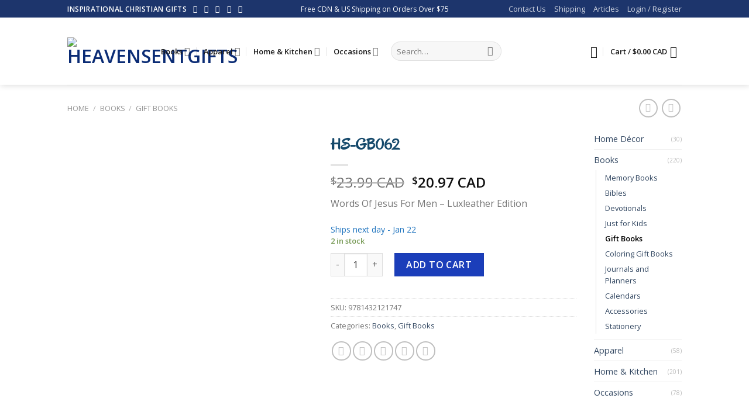

--- FILE ---
content_type: text/html; charset=UTF-8
request_url: https://heavensentgifts.ca/product/hs-gb062/
body_size: 88874
content:
<!DOCTYPE html>
<!--[if IE 9 ]> <html lang="en-US" class="ie9 loading-site no-js"> <![endif]-->
<!--[if IE 8 ]> <html lang="en-US" class="ie8 loading-site no-js"> <![endif]-->
<!--[if (gte IE 9)|!(IE)]><!--><html lang="en-US" class="loading-site no-js"> <!--<![endif]-->
<head>
	<meta charset="UTF-8" />
	<link rel="profile" href="https://gmpg.org/xfn/11" />
	<link rel="pingback" href="https://heavensentgifts.ca/xmlrpc.php" />

					<script>document.documentElement.className = document.documentElement.className + ' yes-js js_active js'</script>
				<script>(function(html){html.className = html.className.replace(/\bno-js\b/,'js')})(document.documentElement);</script>
<meta name='robots' content='index, follow, max-image-preview:large, max-snippet:-1, max-video-preview:-1' />
<meta name="viewport" content="width=device-width, initial-scale=1, maximum-scale=1" />
	<!-- This site is optimized with the Yoast SEO plugin v21.1 - https://yoast.com/wordpress/plugins/seo/ -->
	<title>HS-GB062 | HeavenSentGifts</title>
	<link rel="canonical" href="https://heavensentgifts.ca/product/hs-gb062/" />
	<meta property="og:locale" content="en_US" />
	<meta property="og:type" content="article" />
	<meta property="og:title" content="HS-GB062 | HeavenSentGifts" />
	<meta property="og:description" content="Words Of Jesus For Men - Luxleather Edition" />
	<meta property="og:url" content="https://heavensentgifts.ca/product/hs-gb062/" />
	<meta property="og:site_name" content="HeavenSentGifts" />
	<meta property="article:publisher" content="https://www.facebook.com/Heavensentgiftsca-510219379312140/" />
	<meta property="article:modified_time" content="2019-01-27T16:25:13+00:00" />
	<meta property="og:image" content="https://heavensentgifts.ca/wp-content/uploads/2017/09/HS-GB062_V1-1.jpg" />
	<meta property="og:image:width" content="2000" />
	<meta property="og:image:height" content="2000" />
	<meta property="og:image:type" content="image/jpeg" />
	<meta name="twitter:card" content="summary_large_image" />
	<meta name="twitter:site" content="@heavensent_gift" />
	<meta name="twitter:label1" content="Est. reading time" />
	<meta name="twitter:data1" content="1 minute" />
	<script type="application/ld+json" class="yoast-schema-graph">{"@context":"https://schema.org","@graph":[{"@type":"WebPage","@id":"https://heavensentgifts.ca/product/hs-gb062/","url":"https://heavensentgifts.ca/product/hs-gb062/","name":"HS-GB062 | HeavenSentGifts","isPartOf":{"@id":"https://heavensentgifts.ca/#website"},"primaryImageOfPage":{"@id":"https://heavensentgifts.ca/product/hs-gb062/#primaryimage"},"image":{"@id":"https://heavensentgifts.ca/product/hs-gb062/#primaryimage"},"thumbnailUrl":"https://heavensentgifts.ca/wp-content/uploads/2017/09/HS-GB062_V1-1.jpg","datePublished":"2017-09-01T04:28:19+00:00","dateModified":"2019-01-27T16:25:13+00:00","breadcrumb":{"@id":"https://heavensentgifts.ca/product/hs-gb062/#breadcrumb"},"inLanguage":"en-US","potentialAction":[{"@type":"ReadAction","target":["https://heavensentgifts.ca/product/hs-gb062/"]}]},{"@type":"ImageObject","inLanguage":"en-US","@id":"https://heavensentgifts.ca/product/hs-gb062/#primaryimage","url":"https://heavensentgifts.ca/wp-content/uploads/2017/09/HS-GB062_V1-1.jpg","contentUrl":"https://heavensentgifts.ca/wp-content/uploads/2017/09/HS-GB062_V1-1.jpg","width":2000,"height":2000},{"@type":"BreadcrumbList","@id":"https://heavensentgifts.ca/product/hs-gb062/#breadcrumb","itemListElement":[{"@type":"ListItem","position":1,"name":"Home","item":"https://heavensentgifts.ca/"},{"@type":"ListItem","position":2,"name":"Shop","item":"https://heavensentgifts.ca/shop/"},{"@type":"ListItem","position":3,"name":"HS-GB062"}]},{"@type":"WebSite","@id":"https://heavensentgifts.ca/#website","url":"https://heavensentgifts.ca/","name":"HeavenSentGifts","description":"Share your faith!","potentialAction":[{"@type":"SearchAction","target":{"@type":"EntryPoint","urlTemplate":"https://heavensentgifts.ca/?s={search_term_string}"},"query-input":"required name=search_term_string"}],"inLanguage":"en-US"}]}</script>
	<!-- / Yoast SEO plugin. -->


<link rel='dns-prefetch' href='//www.googletagmanager.com' />
<link rel='dns-prefetch' href='//maxcdn.bootstrapcdn.com' />
<link rel='dns-prefetch' href='//fonts.googleapis.com' />
<link rel="alternate" type="application/rss+xml" title="HeavenSentGifts &raquo; Feed" href="https://heavensentgifts.ca/feed/" />
		<!-- This site uses the Google Analytics by MonsterInsights plugin v9.11.1 - Using Analytics tracking - https://www.monsterinsights.com/ -->
		<!-- Note: MonsterInsights is not currently configured on this site. The site owner needs to authenticate with Google Analytics in the MonsterInsights settings panel. -->
					<!-- No tracking code set -->
				<!-- / Google Analytics by MonsterInsights -->
		<script type="text/javascript">
window._wpemojiSettings = {"baseUrl":"https:\/\/s.w.org\/images\/core\/emoji\/14.0.0\/72x72\/","ext":".png","svgUrl":"https:\/\/s.w.org\/images\/core\/emoji\/14.0.0\/svg\/","svgExt":".svg","source":{"concatemoji":"https:\/\/heavensentgifts.ca\/wp-includes\/js\/wp-emoji-release.min.js?ver=6.1.9"}};
/*! This file is auto-generated */
!function(e,a,t){var n,r,o,i=a.createElement("canvas"),p=i.getContext&&i.getContext("2d");function s(e,t){var a=String.fromCharCode,e=(p.clearRect(0,0,i.width,i.height),p.fillText(a.apply(this,e),0,0),i.toDataURL());return p.clearRect(0,0,i.width,i.height),p.fillText(a.apply(this,t),0,0),e===i.toDataURL()}function c(e){var t=a.createElement("script");t.src=e,t.defer=t.type="text/javascript",a.getElementsByTagName("head")[0].appendChild(t)}for(o=Array("flag","emoji"),t.supports={everything:!0,everythingExceptFlag:!0},r=0;r<o.length;r++)t.supports[o[r]]=function(e){if(p&&p.fillText)switch(p.textBaseline="top",p.font="600 32px Arial",e){case"flag":return s([127987,65039,8205,9895,65039],[127987,65039,8203,9895,65039])?!1:!s([55356,56826,55356,56819],[55356,56826,8203,55356,56819])&&!s([55356,57332,56128,56423,56128,56418,56128,56421,56128,56430,56128,56423,56128,56447],[55356,57332,8203,56128,56423,8203,56128,56418,8203,56128,56421,8203,56128,56430,8203,56128,56423,8203,56128,56447]);case"emoji":return!s([129777,127995,8205,129778,127999],[129777,127995,8203,129778,127999])}return!1}(o[r]),t.supports.everything=t.supports.everything&&t.supports[o[r]],"flag"!==o[r]&&(t.supports.everythingExceptFlag=t.supports.everythingExceptFlag&&t.supports[o[r]]);t.supports.everythingExceptFlag=t.supports.everythingExceptFlag&&!t.supports.flag,t.DOMReady=!1,t.readyCallback=function(){t.DOMReady=!0},t.supports.everything||(n=function(){t.readyCallback()},a.addEventListener?(a.addEventListener("DOMContentLoaded",n,!1),e.addEventListener("load",n,!1)):(e.attachEvent("onload",n),a.attachEvent("onreadystatechange",function(){"complete"===a.readyState&&t.readyCallback()})),(e=t.source||{}).concatemoji?c(e.concatemoji):e.wpemoji&&e.twemoji&&(c(e.twemoji),c(e.wpemoji)))}(window,document,window._wpemojiSettings);
</script>
<style type="text/css">
img.wp-smiley,
img.emoji {
	display: inline !important;
	border: none !important;
	box-shadow: none !important;
	height: 1em !important;
	width: 1em !important;
	margin: 0 0.07em !important;
	vertical-align: -0.1em !important;
	background: none !important;
	padding: 0 !important;
}
</style>
	
<link rel='stylesheet' id='wc-square-cart-checkout-block-css' href='https://heavensentgifts.ca/wp-content/plugins/woocommerce-square/assets/css/frontend/wc-square-cart-checkout-blocks.min.css?ver=3.6.1' type='text/css' media='all' />
<link rel='stylesheet' id='wp-block-library-css' href='https://heavensentgifts.ca/wp-includes/css/dist/block-library/style.min.css?ver=6.1.9' type='text/css' media='all' />
<link rel='stylesheet' id='wc-blocks-vendors-style-css' href='https://heavensentgifts.ca/wp-content/plugins/woocommerce/packages/woocommerce-blocks/build/wc-blocks-vendors-style.css?ver=9.4.4' type='text/css' media='all' />
<link rel='stylesheet' id='wc-blocks-style-css' href='https://heavensentgifts.ca/wp-content/plugins/woocommerce/packages/woocommerce-blocks/build/wc-blocks-style.css?ver=9.4.4' type='text/css' media='all' />
<link rel='stylesheet' id='classic-theme-styles-css' href='https://heavensentgifts.ca/wp-includes/css/classic-themes.min.css?ver=1' type='text/css' media='all' />
<style id='global-styles-inline-css' type='text/css'>
body{--wp--preset--color--black: #000000;--wp--preset--color--cyan-bluish-gray: #abb8c3;--wp--preset--color--white: #ffffff;--wp--preset--color--pale-pink: #f78da7;--wp--preset--color--vivid-red: #cf2e2e;--wp--preset--color--luminous-vivid-orange: #ff6900;--wp--preset--color--luminous-vivid-amber: #fcb900;--wp--preset--color--light-green-cyan: #7bdcb5;--wp--preset--color--vivid-green-cyan: #00d084;--wp--preset--color--pale-cyan-blue: #8ed1fc;--wp--preset--color--vivid-cyan-blue: #0693e3;--wp--preset--color--vivid-purple: #9b51e0;--wp--preset--gradient--vivid-cyan-blue-to-vivid-purple: linear-gradient(135deg,rgba(6,147,227,1) 0%,rgb(155,81,224) 100%);--wp--preset--gradient--light-green-cyan-to-vivid-green-cyan: linear-gradient(135deg,rgb(122,220,180) 0%,rgb(0,208,130) 100%);--wp--preset--gradient--luminous-vivid-amber-to-luminous-vivid-orange: linear-gradient(135deg,rgba(252,185,0,1) 0%,rgba(255,105,0,1) 100%);--wp--preset--gradient--luminous-vivid-orange-to-vivid-red: linear-gradient(135deg,rgba(255,105,0,1) 0%,rgb(207,46,46) 100%);--wp--preset--gradient--very-light-gray-to-cyan-bluish-gray: linear-gradient(135deg,rgb(238,238,238) 0%,rgb(169,184,195) 100%);--wp--preset--gradient--cool-to-warm-spectrum: linear-gradient(135deg,rgb(74,234,220) 0%,rgb(151,120,209) 20%,rgb(207,42,186) 40%,rgb(238,44,130) 60%,rgb(251,105,98) 80%,rgb(254,248,76) 100%);--wp--preset--gradient--blush-light-purple: linear-gradient(135deg,rgb(255,206,236) 0%,rgb(152,150,240) 100%);--wp--preset--gradient--blush-bordeaux: linear-gradient(135deg,rgb(254,205,165) 0%,rgb(254,45,45) 50%,rgb(107,0,62) 100%);--wp--preset--gradient--luminous-dusk: linear-gradient(135deg,rgb(255,203,112) 0%,rgb(199,81,192) 50%,rgb(65,88,208) 100%);--wp--preset--gradient--pale-ocean: linear-gradient(135deg,rgb(255,245,203) 0%,rgb(182,227,212) 50%,rgb(51,167,181) 100%);--wp--preset--gradient--electric-grass: linear-gradient(135deg,rgb(202,248,128) 0%,rgb(113,206,126) 100%);--wp--preset--gradient--midnight: linear-gradient(135deg,rgb(2,3,129) 0%,rgb(40,116,252) 100%);--wp--preset--duotone--dark-grayscale: url('#wp-duotone-dark-grayscale');--wp--preset--duotone--grayscale: url('#wp-duotone-grayscale');--wp--preset--duotone--purple-yellow: url('#wp-duotone-purple-yellow');--wp--preset--duotone--blue-red: url('#wp-duotone-blue-red');--wp--preset--duotone--midnight: url('#wp-duotone-midnight');--wp--preset--duotone--magenta-yellow: url('#wp-duotone-magenta-yellow');--wp--preset--duotone--purple-green: url('#wp-duotone-purple-green');--wp--preset--duotone--blue-orange: url('#wp-duotone-blue-orange');--wp--preset--font-size--small: 13px;--wp--preset--font-size--medium: 20px;--wp--preset--font-size--large: 36px;--wp--preset--font-size--x-large: 42px;--wp--preset--spacing--20: 0.44rem;--wp--preset--spacing--30: 0.67rem;--wp--preset--spacing--40: 1rem;--wp--preset--spacing--50: 1.5rem;--wp--preset--spacing--60: 2.25rem;--wp--preset--spacing--70: 3.38rem;--wp--preset--spacing--80: 5.06rem;}:where(.is-layout-flex){gap: 0.5em;}body .is-layout-flow > .alignleft{float: left;margin-inline-start: 0;margin-inline-end: 2em;}body .is-layout-flow > .alignright{float: right;margin-inline-start: 2em;margin-inline-end: 0;}body .is-layout-flow > .aligncenter{margin-left: auto !important;margin-right: auto !important;}body .is-layout-constrained > .alignleft{float: left;margin-inline-start: 0;margin-inline-end: 2em;}body .is-layout-constrained > .alignright{float: right;margin-inline-start: 2em;margin-inline-end: 0;}body .is-layout-constrained > .aligncenter{margin-left: auto !important;margin-right: auto !important;}body .is-layout-constrained > :where(:not(.alignleft):not(.alignright):not(.alignfull)){max-width: var(--wp--style--global--content-size);margin-left: auto !important;margin-right: auto !important;}body .is-layout-constrained > .alignwide{max-width: var(--wp--style--global--wide-size);}body .is-layout-flex{display: flex;}body .is-layout-flex{flex-wrap: wrap;align-items: center;}body .is-layout-flex > *{margin: 0;}:where(.wp-block-columns.is-layout-flex){gap: 2em;}.has-black-color{color: var(--wp--preset--color--black) !important;}.has-cyan-bluish-gray-color{color: var(--wp--preset--color--cyan-bluish-gray) !important;}.has-white-color{color: var(--wp--preset--color--white) !important;}.has-pale-pink-color{color: var(--wp--preset--color--pale-pink) !important;}.has-vivid-red-color{color: var(--wp--preset--color--vivid-red) !important;}.has-luminous-vivid-orange-color{color: var(--wp--preset--color--luminous-vivid-orange) !important;}.has-luminous-vivid-amber-color{color: var(--wp--preset--color--luminous-vivid-amber) !important;}.has-light-green-cyan-color{color: var(--wp--preset--color--light-green-cyan) !important;}.has-vivid-green-cyan-color{color: var(--wp--preset--color--vivid-green-cyan) !important;}.has-pale-cyan-blue-color{color: var(--wp--preset--color--pale-cyan-blue) !important;}.has-vivid-cyan-blue-color{color: var(--wp--preset--color--vivid-cyan-blue) !important;}.has-vivid-purple-color{color: var(--wp--preset--color--vivid-purple) !important;}.has-black-background-color{background-color: var(--wp--preset--color--black) !important;}.has-cyan-bluish-gray-background-color{background-color: var(--wp--preset--color--cyan-bluish-gray) !important;}.has-white-background-color{background-color: var(--wp--preset--color--white) !important;}.has-pale-pink-background-color{background-color: var(--wp--preset--color--pale-pink) !important;}.has-vivid-red-background-color{background-color: var(--wp--preset--color--vivid-red) !important;}.has-luminous-vivid-orange-background-color{background-color: var(--wp--preset--color--luminous-vivid-orange) !important;}.has-luminous-vivid-amber-background-color{background-color: var(--wp--preset--color--luminous-vivid-amber) !important;}.has-light-green-cyan-background-color{background-color: var(--wp--preset--color--light-green-cyan) !important;}.has-vivid-green-cyan-background-color{background-color: var(--wp--preset--color--vivid-green-cyan) !important;}.has-pale-cyan-blue-background-color{background-color: var(--wp--preset--color--pale-cyan-blue) !important;}.has-vivid-cyan-blue-background-color{background-color: var(--wp--preset--color--vivid-cyan-blue) !important;}.has-vivid-purple-background-color{background-color: var(--wp--preset--color--vivid-purple) !important;}.has-black-border-color{border-color: var(--wp--preset--color--black) !important;}.has-cyan-bluish-gray-border-color{border-color: var(--wp--preset--color--cyan-bluish-gray) !important;}.has-white-border-color{border-color: var(--wp--preset--color--white) !important;}.has-pale-pink-border-color{border-color: var(--wp--preset--color--pale-pink) !important;}.has-vivid-red-border-color{border-color: var(--wp--preset--color--vivid-red) !important;}.has-luminous-vivid-orange-border-color{border-color: var(--wp--preset--color--luminous-vivid-orange) !important;}.has-luminous-vivid-amber-border-color{border-color: var(--wp--preset--color--luminous-vivid-amber) !important;}.has-light-green-cyan-border-color{border-color: var(--wp--preset--color--light-green-cyan) !important;}.has-vivid-green-cyan-border-color{border-color: var(--wp--preset--color--vivid-green-cyan) !important;}.has-pale-cyan-blue-border-color{border-color: var(--wp--preset--color--pale-cyan-blue) !important;}.has-vivid-cyan-blue-border-color{border-color: var(--wp--preset--color--vivid-cyan-blue) !important;}.has-vivid-purple-border-color{border-color: var(--wp--preset--color--vivid-purple) !important;}.has-vivid-cyan-blue-to-vivid-purple-gradient-background{background: var(--wp--preset--gradient--vivid-cyan-blue-to-vivid-purple) !important;}.has-light-green-cyan-to-vivid-green-cyan-gradient-background{background: var(--wp--preset--gradient--light-green-cyan-to-vivid-green-cyan) !important;}.has-luminous-vivid-amber-to-luminous-vivid-orange-gradient-background{background: var(--wp--preset--gradient--luminous-vivid-amber-to-luminous-vivid-orange) !important;}.has-luminous-vivid-orange-to-vivid-red-gradient-background{background: var(--wp--preset--gradient--luminous-vivid-orange-to-vivid-red) !important;}.has-very-light-gray-to-cyan-bluish-gray-gradient-background{background: var(--wp--preset--gradient--very-light-gray-to-cyan-bluish-gray) !important;}.has-cool-to-warm-spectrum-gradient-background{background: var(--wp--preset--gradient--cool-to-warm-spectrum) !important;}.has-blush-light-purple-gradient-background{background: var(--wp--preset--gradient--blush-light-purple) !important;}.has-blush-bordeaux-gradient-background{background: var(--wp--preset--gradient--blush-bordeaux) !important;}.has-luminous-dusk-gradient-background{background: var(--wp--preset--gradient--luminous-dusk) !important;}.has-pale-ocean-gradient-background{background: var(--wp--preset--gradient--pale-ocean) !important;}.has-electric-grass-gradient-background{background: var(--wp--preset--gradient--electric-grass) !important;}.has-midnight-gradient-background{background: var(--wp--preset--gradient--midnight) !important;}.has-small-font-size{font-size: var(--wp--preset--font-size--small) !important;}.has-medium-font-size{font-size: var(--wp--preset--font-size--medium) !important;}.has-large-font-size{font-size: var(--wp--preset--font-size--large) !important;}.has-x-large-font-size{font-size: var(--wp--preset--font-size--x-large) !important;}
.wp-block-navigation a:where(:not(.wp-element-button)){color: inherit;}
:where(.wp-block-columns.is-layout-flex){gap: 2em;}
.wp-block-pullquote{font-size: 1.5em;line-height: 1.6;}
</style>
<link rel='stylesheet' id='aptf-pro-bxslider-css-css' href='https://heavensentgifts.ca/wp-content/plugins/accesspress-twitter-feed-pro/css/jquery.bxslider.css?ver=1.1.4' type='text/css' media='all' />
<link rel='stylesheet' id='aptf-pro-lightbox-css-css' href='https://heavensentgifts.ca/wp-content/plugins/accesspress-twitter-feed-pro/css/lightbox.css?ver=1.1.4' type='text/css' media='all' />
<link rel='stylesheet' id='aptf-pro-front-css-css' href='https://heavensentgifts.ca/wp-content/plugins/accesspress-twitter-feed-pro/css/frontend.css?ver=1.1.4' type='text/css' media='all' />
<link rel='stylesheet' id='aptf-pro-font-css-css' href='https://heavensentgifts.ca/wp-content/plugins/accesspress-twitter-feed-pro/css/fonts.css?ver=1.1.4' type='text/css' media='all' />
<link rel='stylesheet' id='aptf-pro-fontawesome-css' href='//maxcdn.bootstrapcdn.com/font-awesome/4.3.0/css/font-awesome.min.css?ver=1.1.4' type='text/css' media='all' />
<link rel='stylesheet' id='dashicons-css' href='https://heavensentgifts.ca/wp-includes/css/dashicons.min.css?ver=6.1.9' type='text/css' media='all' />
<style id='dashicons-inline-css' type='text/css'>
[data-font="Dashicons"]:before {font-family: 'Dashicons' !important;content: attr(data-icon) !important;speak: none !important;font-weight: normal !important;font-variant: normal !important;text-transform: none !important;line-height: 1 !important;font-style: normal !important;-webkit-font-smoothing: antialiased !important;-moz-osx-font-smoothing: grayscale !important;}
</style>
<link rel='stylesheet' id='admin-bar-css' href='https://heavensentgifts.ca/wp-includes/css/admin-bar.min.css?ver=6.1.9' type='text/css' media='all' />
<style id='admin-bar-inline-css' type='text/css'>

    /* Hide CanvasJS credits for P404 charts specifically */
    #p404RedirectChart .canvasjs-chart-credit {
        display: none !important;
    }
    
    #p404RedirectChart canvas {
        border-radius: 6px;
    }

    .p404-redirect-adminbar-weekly-title {
        font-weight: bold;
        font-size: 14px;
        color: #fff;
        margin-bottom: 6px;
    }

    #wpadminbar #wp-admin-bar-p404_free_top_button .ab-icon:before {
        content: "\f103";
        color: #dc3545;
        top: 3px;
    }
    
    #wp-admin-bar-p404_free_top_button .ab-item {
        min-width: 80px !important;
        padding: 0px !important;
    }
    
    /* Ensure proper positioning and z-index for P404 dropdown */
    .p404-redirect-adminbar-dropdown-wrap { 
        min-width: 0; 
        padding: 0;
        position: static !important;
    }
    
    #wpadminbar #wp-admin-bar-p404_free_top_button_dropdown {
        position: static !important;
    }
    
    #wpadminbar #wp-admin-bar-p404_free_top_button_dropdown .ab-item {
        padding: 0 !important;
        margin: 0 !important;
    }
    
    .p404-redirect-dropdown-container {
        min-width: 340px;
        padding: 18px 18px 12px 18px;
        background: #23282d !important;
        color: #fff;
        border-radius: 12px;
        box-shadow: 0 8px 32px rgba(0,0,0,0.25);
        margin-top: 10px;
        position: relative !important;
        z-index: 999999 !important;
        display: block !important;
        border: 1px solid #444;
    }
    
    /* Ensure P404 dropdown appears on hover */
    #wpadminbar #wp-admin-bar-p404_free_top_button .p404-redirect-dropdown-container { 
        display: none !important;
    }
    
    #wpadminbar #wp-admin-bar-p404_free_top_button:hover .p404-redirect-dropdown-container { 
        display: block !important;
    }
    
    #wpadminbar #wp-admin-bar-p404_free_top_button:hover #wp-admin-bar-p404_free_top_button_dropdown .p404-redirect-dropdown-container {
        display: block !important;
    }
    
    .p404-redirect-card {
        background: #2c3338;
        border-radius: 8px;
        padding: 18px 18px 12px 18px;
        box-shadow: 0 2px 8px rgba(0,0,0,0.07);
        display: flex;
        flex-direction: column;
        align-items: flex-start;
        border: 1px solid #444;
    }
    
    .p404-redirect-btn {
        display: inline-block;
        background: #dc3545;
        color: #fff !important;
        font-weight: bold;
        padding: 5px 22px;
        border-radius: 8px;
        text-decoration: none;
        font-size: 17px;
        transition: background 0.2s, box-shadow 0.2s;
        margin-top: 8px;
        box-shadow: 0 2px 8px rgba(220,53,69,0.15);
        text-align: center;
        line-height: 1.6;
    }
    
    .p404-redirect-btn:hover {
        background: #c82333;
        color: #fff !important;
        box-shadow: 0 4px 16px rgba(220,53,69,0.25);
    }
    
    /* Prevent conflicts with other admin bar dropdowns */
    #wpadminbar .ab-top-menu > li:hover > .ab-item,
    #wpadminbar .ab-top-menu > li.hover > .ab-item {
        z-index: auto;
    }
    
    #wpadminbar #wp-admin-bar-p404_free_top_button:hover > .ab-item {
        z-index: 999998 !important;
    }
    
</style>
<link rel='stylesheet' id='contact-form-7-css' href='https://heavensentgifts.ca/wp-content/plugins/contact-form-7/includes/css/styles.css?ver=5.7.4' type='text/css' media='all' />
<link rel='stylesheet' id='fpd-js-css' href='https://heavensentgifts.ca/wp-content/plugins/fancy-product-designer/assets/css/FancyProductDesigner-all.min.css?ver=6.1.4' type='text/css' media='all' />
<link rel='stylesheet' id='fpd-single-product-css' href='https://heavensentgifts.ca/wp-content/plugins/fancy-product-designer/assets/css/fancy-product.css?ver=6.1.4' type='text/css' media='all' />
<link rel='stylesheet' id='trwca-style-css' href='https://heavensentgifts.ca/wp-content/plugins/woocommerce-category-accordion/assets/css/trwca-style.min.css?ver=1.0' type='text/css' media='all' />
<link rel='stylesheet' id='icon-font-css' href='https://heavensentgifts.ca/wp-content/plugins/woocommerce-category-accordion/assets/css/font-awesome.min.css?ver=1.0' type='text/css' media='all' />
<link rel='stylesheet' id='cxecrt-tip-tip-css' href='https://heavensentgifts.ca/wp-content/plugins/woocommerce-email-cart/assets/js/tip-tip/tipTip.css?ver=2.20' type='text/css' media='all' />
<link rel='stylesheet' id='cxecrt-icon-font-css' href='https://heavensentgifts.ca/wp-content/plugins/woocommerce-email-cart/assets/fontello/css/cxecrt-icon-font.css?ver=2.20' type='text/css' media='all' />
<link rel='stylesheet' id='cxecrt-css-css' href='https://heavensentgifts.ca/wp-content/plugins/woocommerce-email-cart/assets/css/ec-style.css?ver=2.20' type='text/css' media='screen' />
<link rel='stylesheet' id='photoswipe-css' href='https://heavensentgifts.ca/wp-content/plugins/woocommerce/assets/css/photoswipe/photoswipe.min.css?ver=7.4.1' type='text/css' media='all' />
<link rel='stylesheet' id='photoswipe-default-skin-css' href='https://heavensentgifts.ca/wp-content/plugins/woocommerce/assets/css/photoswipe/default-skin/default-skin.min.css?ver=7.4.1' type='text/css' media='all' />
<style id='woocommerce-inline-inline-css' type='text/css'>
.woocommerce form .form-row .required { visibility: visible; }
</style>
<link rel='stylesheet' id='wp-iec-font-awesome-css' href='https://heavensentgifts.ca/wp-content/plugins/wp-iecards/assets/css/font-awesome.min.css?ver=1.0.3' type='text/css' media='all' />
<link rel='stylesheet' id='wp-iec-magnific-popup-style-css' href='https://heavensentgifts.ca/wp-content/plugins/wp-iecards/assets/css/magnific-popup.css?ver=1.0.3' type='text/css' media='all' />
<link rel='stylesheet' id='wp-iec-public-css' href='https://heavensentgifts.ca/wp-content/plugins/wp-iecards/assets/css/wp-iec-public.css?ver=1.0.3' type='text/css' media='all' />
<link rel='stylesheet' id='wc-gateway-ppec-frontend-css' href='https://heavensentgifts.ca/wp-content/plugins/woocommerce-gateway-paypal-express-checkout/assets/css/wc-gateway-ppec-frontend.css?ver=2.1.3' type='text/css' media='all' />
<link rel='stylesheet' id='flatsome-icons-css' href='https://heavensentgifts.ca/wp-content/themes/flatsome/assets/css/fl-icons.css?ver=3.12' type='text/css' media='all' />
<link rel='stylesheet' id='flatsome-fancy-product-designer-css' href='https://heavensentgifts.ca/wp-content/themes/flatsome/inc/integrations/wc-product-designer/product-designer.css?ver=6.1.9' type='text/css' media='all' />
<link rel='stylesheet' id='flatsome-woocommerce-wishlist-css' href='https://heavensentgifts.ca/wp-content/themes/flatsome/inc/integrations/wc-yith-wishlist/wishlist.css?ver=3.10.2' type='text/css' media='all' />
<link rel='stylesheet' id='threesixty-css' href='https://heavensentgifts.ca/wp-content/plugins/smart-product-viewer/includes/css/360.css?ver=6.1.9' type='text/css' media='all' />
<link rel='stylesheet' id='magnific-popup-css' href='https://heavensentgifts.ca/wp-content/plugins/smart-product-viewer/includes/css/magnific-popup.css?ver=6.1.9' type='text/css' media='all' />
<link rel='stylesheet' id='woo_zoomifier_pgwslideshow_style-css' href='https://heavensentgifts.ca/wp-content/plugins/woocommerce-zoomifier/assets/css/pgwslideshow.min.css?ver=6.1.9' type='text/css' media='all' />
<link rel='stylesheet' id='woo_zoomifier_colorbox_style-css' href='https://heavensentgifts.ca/wp-content/plugins/woocommerce-zoomifier/assets/css/colorbox.css?ver=6.1.9' type='text/css' media='all' />
<link rel='stylesheet' id='woo_zoomifier_front_style-css' href='https://heavensentgifts.ca/wp-content/plugins/woocommerce-zoomifier/assets/css/style.css?ver=6.1.9' type='text/css' media='all' />
<link rel='stylesheet' id='flatsome-main-css' href='https://heavensentgifts.ca/wp-content/themes/flatsome/assets/css/flatsome.css?ver=3.12.3' type='text/css' media='all' />
<link rel='stylesheet' id='flatsome-shop-css' href='https://heavensentgifts.ca/wp-content/themes/flatsome/assets/css/flatsome-shop.css?ver=3.12.3' type='text/css' media='all' />
<link rel='stylesheet' id='flatsome-style-css' href='https://heavensentgifts.ca/wp-content/themes/flatsome-child/style.css?ver=3.0' type='text/css' media='all' />
<link rel='stylesheet' id='flatsome-googlefonts-css' href='//fonts.googleapis.com/css?family=Oregano%3Aregular%2Cregular%7COpen+Sans%3Aregular%2Cregular%2C600%7CDancing+Script%3Aregular%2C400&#038;display=swap&#038;ver=3.9' type='text/css' media='all' />
<script type='text/javascript' src='https://heavensentgifts.ca/wp-includes/js/jquery/jquery.min.js?ver=3.6.1' id='jquery-core-js'></script>
<script type='text/javascript' src='https://heavensentgifts.ca/wp-includes/js/jquery/jquery-migrate.min.js?ver=3.3.2' id='jquery-migrate-js'></script>
<script type='text/javascript' src='https://heavensentgifts.ca/wp-content/plugins/accesspress-twitter-feed-pro/js/jquery.easing.min.js?ver=1.1.4' id='aptf-pro-easing-js'></script>
<script type='text/javascript' src='https://heavensentgifts.ca/wp-content/plugins/accesspress-twitter-feed-pro/js/jquery.easy-ticker.min.js?ver=1.1.4' id='aptf-pro-easy-ticker-js'></script>
<script type='text/javascript' src='https://heavensentgifts.ca/wp-content/plugins/accesspress-twitter-feed-pro/js/jquery.bxslider.min.js?ver=1.1.4' id='aptf-pro-bxslider-js-js'></script>
<script type='text/javascript' src='https://heavensentgifts.ca/wp-content/plugins/accesspress-twitter-feed-pro/js/lightbox.js?ver=1.1.4' id='aptf-pro-lightbox-js-js'></script>
<script type='text/javascript' src='https://heavensentgifts.ca/wp-content/plugins/accesspress-twitter-feed-pro/js/frontend.js?ver=1.1.4' id='aptf-pro-front-js-js'></script>
<script type='text/javascript' src='https://heavensentgifts.ca/wp-content/plugins/woocommerce-category-accordion/assets/js/trwca-script.min.js?ver=1.0' id='trwca_script-js'></script>
<script type='text/javascript' src='https://heavensentgifts.ca/wp-content/plugins/smart-product-viewer/includes/js/jquery.magnific-popup.min.js?ver=6.1.9' id='magnific-popup-js'></script>
<script type='text/javascript' src='https://heavensentgifts.ca/wp-content/plugins/smart-product-viewer/includes/js/smart.product.min.js?ver=6.1.9' id='smart-product-js'></script>
<link rel="https://api.w.org/" href="https://heavensentgifts.ca/wp-json/" /><link rel="alternate" type="application/json" href="https://heavensentgifts.ca/wp-json/wp/v2/product/904" /><link rel="EditURI" type="application/rsd+xml" title="RSD" href="https://heavensentgifts.ca/xmlrpc.php?rsd" />
<link rel="wlwmanifest" type="application/wlwmanifest+xml" href="https://heavensentgifts.ca/wp-includes/wlwmanifest.xml" />
<meta name="generator" content="WordPress 6.1.9" />
<meta name="generator" content="WooCommerce 7.4.1" />
<link rel='shortlink' href='https://heavensentgifts.ca/?p=904' />
<link rel="alternate" type="application/json+oembed" href="https://heavensentgifts.ca/wp-json/oembed/1.0/embed?url=https%3A%2F%2Fheavensentgifts.ca%2Fproduct%2Fhs-gb062%2F" />
<link rel="alternate" type="text/xml+oembed" href="https://heavensentgifts.ca/wp-json/oembed/1.0/embed?url=https%3A%2F%2Fheavensentgifts.ca%2Fproduct%2Fhs-gb062%2F&#038;format=xml" />
            <style type="text/css">
                .rp_estimated_date{
                    color:#1e73be;
                    font-size:14px;
                }
                .date_for_variation{display:none;}
            </style>
            <style>.bg{opacity: 0; transition: opacity 1s; -webkit-transition: opacity 1s;} .bg-loaded{opacity: 1;}</style><!--[if IE]><link rel="stylesheet" type="text/css" href="https://heavensentgifts.ca/wp-content/themes/flatsome/assets/css/ie-fallback.css"><script src="//cdnjs.cloudflare.com/ajax/libs/html5shiv/3.6.1/html5shiv.js"></script><script>var head = document.getElementsByTagName('head')[0],style = document.createElement('style');style.type = 'text/css';style.styleSheet.cssText = ':before,:after{content:none !important';head.appendChild(style);setTimeout(function(){head.removeChild(style);}, 0);</script><script src="https://heavensentgifts.ca/wp-content/themes/flatsome/assets/libs/ie-flexibility.js"></script><![endif]-->	<noscript><style>.woocommerce-product-gallery{ opacity: 1 !important; }</style></noscript>
				<script  type="text/javascript">
				!function(f,b,e,v,n,t,s){if(f.fbq)return;n=f.fbq=function(){n.callMethod?
					n.callMethod.apply(n,arguments):n.queue.push(arguments)};if(!f._fbq)f._fbq=n;
					n.push=n;n.loaded=!0;n.version='2.0';n.queue=[];t=b.createElement(e);t.async=!0;
					t.src=v;s=b.getElementsByTagName(e)[0];s.parentNode.insertBefore(t,s)}(window,
					document,'script','https://connect.facebook.net/en_US/fbevents.js');
			</script>
			<!-- WooCommerce Facebook Integration Begin -->
			<script  type="text/javascript">

				fbq('init', '899957283485937', {}, {
    "agent": "woocommerce-7.4.1-3.0.14"
});

				fbq( 'track', 'PageView', {
    "source": "woocommerce",
    "version": "7.4.1",
    "pluginVersion": "3.0.14"
} );

				document.addEventListener( 'DOMContentLoaded', function() {
					jQuery && jQuery( function( $ ) {
						// Insert placeholder for events injected when a product is added to the cart through AJAX.
						$( document.body ).append( '<div class=\"wc-facebook-pixel-event-placeholder\"></div>' );
					} );
				}, false );

			</script>
			<!-- WooCommerce Facebook Integration End -->
			
			<style type="text/css">
				#wz-images .pgwSlideshow .ps-list {
					border-width: 1px;
					border-color: #ffffff;
					box-shadow: 0 10px 10px -5px #ffffff inset;
					background: #ffffff;
				}
				
				#wz-images .pgwSlideshow .ps-list li img {
					border-color: #ffffff;
				}
				
				#wz-images .pgwSlideshow .ps-list li .ps-item {
					opacity: 0.6;
				}
				
				#wz-images .pgwSlideshow .ps-list li .ps-item.ps-selected {
					opacity: 1;
					border-color: #ffffff;
				}
			</style>
		<link rel="icon" href="https://heavensentgifts.ca/wp-content/uploads/2017/04/cropped-HSG_Logo_plain_ico3-32x32.jpg" sizes="32x32" />
<link rel="icon" href="https://heavensentgifts.ca/wp-content/uploads/2017/04/cropped-HSG_Logo_plain_ico3-192x192.jpg" sizes="192x192" />
<link rel="apple-touch-icon" href="https://heavensentgifts.ca/wp-content/uploads/2017/04/cropped-HSG_Logo_plain_ico3-180x180.jpg" />
<meta name="msapplication-TileImage" content="https://heavensentgifts.ca/wp-content/uploads/2017/04/cropped-HSG_Logo_plain_ico3-270x270.jpg" />
<style id="custom-css" type="text/css">:root {--primary-color: #0B2C75;}.header-main{height: 115px}#logo img{max-height: 115px}#logo{width:130px;}#logo img{padding:9px 0;}.stuck #logo img{padding:7px 0;}.header-bottom{min-height: 35px}.header-top{min-height: 24px}.transparent .header-main{height: 265px}.transparent #logo img{max-height: 265px}.has-transparent + .page-title:first-of-type,.has-transparent + #main > .page-title,.has-transparent + #main > div > .page-title,.has-transparent + #main .page-header-wrapper:first-of-type .page-title{padding-top: 295px;}.header.show-on-scroll,.stuck .header-main{height:59px!important}.stuck #logo img{max-height: 59px!important}.search-form{ width: 26%;}.header-bg-color, .header-wrapper {background-color: rgba(255,255,255,0.63)}.header-bottom {background-color: #FFFFFF}.header-main .nav > li > a{line-height: 16px }.stuck .header-main .nav > li > a{line-height: 39px }.header-bottom-nav > li > a{line-height: 13px }@media (max-width: 549px) {.header-main{height: 81px}#logo img{max-height: 81px}}.nav-dropdown{font-size:100%}.header-top{background-color:#1D356C!important;}/* Color */.accordion-title.active, .has-icon-bg .icon .icon-inner,.logo a, .primary.is-underline, .primary.is-link, .badge-outline .badge-inner, .nav-outline > li.active> a,.nav-outline >li.active > a, .cart-icon strong,[data-color='primary'], .is-outline.primary{color: #0B2C75;}/* Color !important */[data-text-color="primary"]{color: #0B2C75!important;}/* Background Color */[data-text-bg="primary"]{background-color: #0B2C75;}/* Background */.scroll-to-bullets a,.featured-title, .label-new.menu-item > a:after, .nav-pagination > li > .current,.nav-pagination > li > span:hover,.nav-pagination > li > a:hover,.has-hover:hover .badge-outline .badge-inner,button[type="submit"], .button.wc-forward:not(.checkout):not(.checkout-button), .button.submit-button, .button.primary:not(.is-outline),.featured-table .title,.is-outline:hover, .has-icon:hover .icon-label,.nav-dropdown-bold .nav-column li > a:hover, .nav-dropdown.nav-dropdown-bold > li > a:hover, .nav-dropdown-bold.dark .nav-column li > a:hover, .nav-dropdown.nav-dropdown-bold.dark > li > a:hover, .is-outline:hover, .tagcloud a:hover,.grid-tools a, input[type='submit']:not(.is-form), .box-badge:hover .box-text, input.button.alt,.nav-box > li > a:hover,.nav-box > li.active > a,.nav-pills > li.active > a ,.current-dropdown .cart-icon strong, .cart-icon:hover strong, .nav-line-bottom > li > a:before, .nav-line-grow > li > a:before, .nav-line > li > a:before,.banner, .header-top, .slider-nav-circle .flickity-prev-next-button:hover svg, .slider-nav-circle .flickity-prev-next-button:hover .arrow, .primary.is-outline:hover, .button.primary:not(.is-outline), input[type='submit'].primary, input[type='submit'].primary, input[type='reset'].button, input[type='button'].primary, .badge-inner{background-color: #0B2C75;}/* Border */.nav-vertical.nav-tabs > li.active > a,.scroll-to-bullets a.active,.nav-pagination > li > .current,.nav-pagination > li > span:hover,.nav-pagination > li > a:hover,.has-hover:hover .badge-outline .badge-inner,.accordion-title.active,.featured-table,.is-outline:hover, .tagcloud a:hover,blockquote, .has-border, .cart-icon strong:after,.cart-icon strong,.blockUI:before, .processing:before,.loading-spin, .slider-nav-circle .flickity-prev-next-button:hover svg, .slider-nav-circle .flickity-prev-next-button:hover .arrow, .primary.is-outline:hover{border-color: #0B2C75}.nav-tabs > li.active > a{border-top-color: #0B2C75}.widget_shopping_cart_content .blockUI.blockOverlay:before { border-left-color: #0B2C75 }.woocommerce-checkout-review-order .blockUI.blockOverlay:before { border-left-color: #0B2C75 }/* Fill */.slider .flickity-prev-next-button:hover svg,.slider .flickity-prev-next-button:hover .arrow{fill: #0B2C75;}/* Background Color */[data-icon-label]:after, .secondary.is-underline:hover,.secondary.is-outline:hover,.icon-label,.button.secondary:not(.is-outline),.button.alt:not(.is-outline), .badge-inner.on-sale, .button.checkout, .single_add_to_cart_button, .current .breadcrumb-step{ background-color:#1B3EBA; }[data-text-bg="secondary"]{background-color: #1B3EBA;}/* Color */.secondary.is-underline,.secondary.is-link, .secondary.is-outline,.stars a.active, .star-rating:before, .woocommerce-page .star-rating:before,.star-rating span:before, .color-secondary{color: #1B3EBA}/* Color !important */[data-text-color="secondary"]{color: #1B3EBA!important;}/* Border */.secondary.is-outline:hover{border-color:#1B3EBA}.success.is-underline:hover,.success.is-outline:hover,.success{background-color: #3D3D3D}.success-color, .success.is-link, .success.is-outline{color: #3D3D3D;}.success-border{border-color: #3D3D3D!important;}/* Color !important */[data-text-color="success"]{color: #3D3D3D!important;}/* Background Color */[data-text-bg="success"]{background-color: #3D3D3D;}.alert.is-underline:hover,.alert.is-outline:hover,.alert{background-color: #00AF02}.alert.is-link, .alert.is-outline, .color-alert{color: #00AF02;}/* Color !important */[data-text-color="alert"]{color: #00AF02!important;}/* Background Color */[data-text-bg="alert"]{background-color: #00AF02;}body{font-size: 100%;}@media screen and (max-width: 549px){body{font-size: 100%;}}body{font-family:"Open Sans", sans-serif}body{font-weight: 0}body{color: #777777}.nav > li > a {font-family:"Open Sans", sans-serif;}.mobile-sidebar-levels-2 .nav > li > ul > li > a {font-family:"Open Sans", sans-serif;}.nav > li > a {font-weight: 600;}.mobile-sidebar-levels-2 .nav > li > ul > li > a {font-weight: 600;}h1,h2,h3,h4,h5,h6,.heading-font, .off-canvas-center .nav-sidebar.nav-vertical > li > a{font-family: "Oregano", sans-serif;}h1,h2,h3,h4,h5,h6,.heading-font,.banner h1,.banner h2{font-weight: 0;}h1,h2,h3,h4,h5,h6,.heading-font{color: #15496B;}.alt-font{font-family: "Dancing Script", sans-serif;}.alt-font{font-weight: 400!important;}.header:not(.transparent) .header-nav.nav > li > a {color: #191919;}.shop-page-title.featured-title .title-bg{ background-image: url(https://heavensentgifts.ca/wp-content/uploads/2017/09/HS-GB062_V1-1.jpg)!important;}@media screen and (min-width: 550px){.products .box-vertical .box-image{min-width: 300px!important;width: 300px!important;}}.footer-1{background-color: rgba(29,53,108,0.16)}.footer-2{background-color: #1D356C}.absolute-footer, html{background-color: #FFFFFF}.page-title-small + main .product-container > .row{padding-top:0;}/* Custom CSS */body.lightbox {line-height: 1.6 !important;}/* counteract centered text */body {text-align: initial !important;}/* Custom CSS Mobile */@media (max-width: 549px){@media (max-width: 60em){ .category-filtering{ float: left; position: relative; top: 40px; }.woocommerce-ordering{ float: right; position: relative; top: -20px; } }}.label-new.menu-item > a:after{content:"New";}.label-hot.menu-item > a:after{content:"Hot";}.label-sale.menu-item > a:after{content:"Sale";}.label-popular.menu-item > a:after{content:"Popular";}</style>		<style type="text/css" id="wp-custom-css">
			/*
You can add your own CSS here.

widget_product_categories li ul.children { display: block !important; }



Click the help icon above to learn more.
*/		</style>
		</head>

<body data-rsssl=1 class="product-template-default single single-product postid-904 theme-flatsome woocommerce woocommerce-page woocommerce-no-js full-width header-shadow lightbox nav-dropdown-has-arrow woo-zoomifier">

<svg xmlns="http://www.w3.org/2000/svg" viewBox="0 0 0 0" width="0" height="0" focusable="false" role="none" style="visibility: hidden; position: absolute; left: -9999px; overflow: hidden;" ><defs><filter id="wp-duotone-dark-grayscale"><feColorMatrix color-interpolation-filters="sRGB" type="matrix" values=" .299 .587 .114 0 0 .299 .587 .114 0 0 .299 .587 .114 0 0 .299 .587 .114 0 0 " /><feComponentTransfer color-interpolation-filters="sRGB" ><feFuncR type="table" tableValues="0 0.49803921568627" /><feFuncG type="table" tableValues="0 0.49803921568627" /><feFuncB type="table" tableValues="0 0.49803921568627" /><feFuncA type="table" tableValues="1 1" /></feComponentTransfer><feComposite in2="SourceGraphic" operator="in" /></filter></defs></svg><svg xmlns="http://www.w3.org/2000/svg" viewBox="0 0 0 0" width="0" height="0" focusable="false" role="none" style="visibility: hidden; position: absolute; left: -9999px; overflow: hidden;" ><defs><filter id="wp-duotone-grayscale"><feColorMatrix color-interpolation-filters="sRGB" type="matrix" values=" .299 .587 .114 0 0 .299 .587 .114 0 0 .299 .587 .114 0 0 .299 .587 .114 0 0 " /><feComponentTransfer color-interpolation-filters="sRGB" ><feFuncR type="table" tableValues="0 1" /><feFuncG type="table" tableValues="0 1" /><feFuncB type="table" tableValues="0 1" /><feFuncA type="table" tableValues="1 1" /></feComponentTransfer><feComposite in2="SourceGraphic" operator="in" /></filter></defs></svg><svg xmlns="http://www.w3.org/2000/svg" viewBox="0 0 0 0" width="0" height="0" focusable="false" role="none" style="visibility: hidden; position: absolute; left: -9999px; overflow: hidden;" ><defs><filter id="wp-duotone-purple-yellow"><feColorMatrix color-interpolation-filters="sRGB" type="matrix" values=" .299 .587 .114 0 0 .299 .587 .114 0 0 .299 .587 .114 0 0 .299 .587 .114 0 0 " /><feComponentTransfer color-interpolation-filters="sRGB" ><feFuncR type="table" tableValues="0.54901960784314 0.98823529411765" /><feFuncG type="table" tableValues="0 1" /><feFuncB type="table" tableValues="0.71764705882353 0.25490196078431" /><feFuncA type="table" tableValues="1 1" /></feComponentTransfer><feComposite in2="SourceGraphic" operator="in" /></filter></defs></svg><svg xmlns="http://www.w3.org/2000/svg" viewBox="0 0 0 0" width="0" height="0" focusable="false" role="none" style="visibility: hidden; position: absolute; left: -9999px; overflow: hidden;" ><defs><filter id="wp-duotone-blue-red"><feColorMatrix color-interpolation-filters="sRGB" type="matrix" values=" .299 .587 .114 0 0 .299 .587 .114 0 0 .299 .587 .114 0 0 .299 .587 .114 0 0 " /><feComponentTransfer color-interpolation-filters="sRGB" ><feFuncR type="table" tableValues="0 1" /><feFuncG type="table" tableValues="0 0.27843137254902" /><feFuncB type="table" tableValues="0.5921568627451 0.27843137254902" /><feFuncA type="table" tableValues="1 1" /></feComponentTransfer><feComposite in2="SourceGraphic" operator="in" /></filter></defs></svg><svg xmlns="http://www.w3.org/2000/svg" viewBox="0 0 0 0" width="0" height="0" focusable="false" role="none" style="visibility: hidden; position: absolute; left: -9999px; overflow: hidden;" ><defs><filter id="wp-duotone-midnight"><feColorMatrix color-interpolation-filters="sRGB" type="matrix" values=" .299 .587 .114 0 0 .299 .587 .114 0 0 .299 .587 .114 0 0 .299 .587 .114 0 0 " /><feComponentTransfer color-interpolation-filters="sRGB" ><feFuncR type="table" tableValues="0 0" /><feFuncG type="table" tableValues="0 0.64705882352941" /><feFuncB type="table" tableValues="0 1" /><feFuncA type="table" tableValues="1 1" /></feComponentTransfer><feComposite in2="SourceGraphic" operator="in" /></filter></defs></svg><svg xmlns="http://www.w3.org/2000/svg" viewBox="0 0 0 0" width="0" height="0" focusable="false" role="none" style="visibility: hidden; position: absolute; left: -9999px; overflow: hidden;" ><defs><filter id="wp-duotone-magenta-yellow"><feColorMatrix color-interpolation-filters="sRGB" type="matrix" values=" .299 .587 .114 0 0 .299 .587 .114 0 0 .299 .587 .114 0 0 .299 .587 .114 0 0 " /><feComponentTransfer color-interpolation-filters="sRGB" ><feFuncR type="table" tableValues="0.78039215686275 1" /><feFuncG type="table" tableValues="0 0.94901960784314" /><feFuncB type="table" tableValues="0.35294117647059 0.47058823529412" /><feFuncA type="table" tableValues="1 1" /></feComponentTransfer><feComposite in2="SourceGraphic" operator="in" /></filter></defs></svg><svg xmlns="http://www.w3.org/2000/svg" viewBox="0 0 0 0" width="0" height="0" focusable="false" role="none" style="visibility: hidden; position: absolute; left: -9999px; overflow: hidden;" ><defs><filter id="wp-duotone-purple-green"><feColorMatrix color-interpolation-filters="sRGB" type="matrix" values=" .299 .587 .114 0 0 .299 .587 .114 0 0 .299 .587 .114 0 0 .299 .587 .114 0 0 " /><feComponentTransfer color-interpolation-filters="sRGB" ><feFuncR type="table" tableValues="0.65098039215686 0.40392156862745" /><feFuncG type="table" tableValues="0 1" /><feFuncB type="table" tableValues="0.44705882352941 0.4" /><feFuncA type="table" tableValues="1 1" /></feComponentTransfer><feComposite in2="SourceGraphic" operator="in" /></filter></defs></svg><svg xmlns="http://www.w3.org/2000/svg" viewBox="0 0 0 0" width="0" height="0" focusable="false" role="none" style="visibility: hidden; position: absolute; left: -9999px; overflow: hidden;" ><defs><filter id="wp-duotone-blue-orange"><feColorMatrix color-interpolation-filters="sRGB" type="matrix" values=" .299 .587 .114 0 0 .299 .587 .114 0 0 .299 .587 .114 0 0 .299 .587 .114 0 0 " /><feComponentTransfer color-interpolation-filters="sRGB" ><feFuncR type="table" tableValues="0.098039215686275 1" /><feFuncG type="table" tableValues="0 0.66274509803922" /><feFuncB type="table" tableValues="0.84705882352941 0.41960784313725" /><feFuncA type="table" tableValues="1 1" /></feComponentTransfer><feComposite in2="SourceGraphic" operator="in" /></filter></defs></svg>
<a class="skip-link screen-reader-text" href="#main">Skip to content</a>

<div id="wrapper">

	
	<header id="header" class="header has-sticky sticky-jump">
		<div class="header-wrapper">
			<div id="top-bar" class="header-top nav-dark flex-has-center">
    <div class="flex-row container">
      <div class="flex-col hide-for-medium flex-left">
          <ul class="nav nav-left medium-nav-center nav-small  nav-line-grow">
              <li class="html custom html_topbar_left"><strong class="uppercase">Inspirational Christian Gifts 
    </strong>     </li><li class="html header-social-icons ml-0">
	<div class="social-icons follow-icons" ><a href="https://www.facebook.com/Heavensentgiftsca-510219379312140/" target="_blank" data-label="Facebook"  rel="noopener noreferrer nofollow" class="icon plain facebook tooltip" title="Follow on Facebook"><i class="icon-facebook" ></i></a><a href="https://www.instagram.com/heavensentgifts.ca/" target="_blank" rel="noopener noreferrer nofollow" data-label="Instagram" class="icon plain  instagram tooltip" title="Follow on Instagram"><i class="icon-instagram" ></i></a><a href="https://twitter.com/heavensent_gift" target="_blank"  data-label="Twitter"  rel="noopener noreferrer nofollow" class="icon plain  twitter tooltip" title="Follow on Twitter"><i class="icon-twitter" ></i></a><a href="mailto:mail@heavensentgifts.ca" data-label="E-mail"  rel="nofollow" class="icon plain  email tooltip" title="Send us an email"><i class="icon-envelop" ></i></a><a href="https://www.pinterest.ca/heavensentgiftsca/pins/" target="_blank" rel="noopener noreferrer nofollow"  data-label="Pinterest"  class="icon plain  pinterest tooltip" title="Follow on Pinterest"><i class="icon-pinterest" ></i></a></div></li>          </ul>
      </div>

      <div class="flex-col hide-for-medium flex-center">
          <ul class="nav nav-center nav-small  nav-line-grow">
              <li class="html custom html_topbar_right">Free CDN & US Shipping on Orders Over $75</li>          </ul>
      </div>

      <div class="flex-col hide-for-medium flex-right">
         <ul class="nav top-bar-nav nav-right nav-small  nav-line-grow">
              <li id="menu-item-583" class="menu-item menu-item-type-post_type menu-item-object-page menu-item-583"><a href="https://heavensentgifts.ca/inspirational-christian-gifts-canada/contact-us/" class="nav-top-link">Contact Us</a></li>
<li id="menu-item-1831" class="menu-item menu-item-type-post_type menu-item-object-page menu-item-1831"><a href="https://heavensentgifts.ca/inspirational-christian-gifts-canada/shipping/" class="nav-top-link">Shipping</a></li>
<li id="menu-item-2227" class="menu-item menu-item-type-post_type menu-item-object-page menu-item-2227"><a href="https://heavensentgifts.ca/inspirational-christian-gifts-canada/blog/" class="nav-top-link">Articles</a></li>
<li class="account-item has-icon
    "
>

<a href="https://heavensentgifts.ca/my-account/"
    class="nav-top-link nav-top-not-logged-in is-small"
    data-open="#login-form-popup"  >
    <span>
    Login     / Register  </span>
  
</a>



</li>
          </ul>
      </div>

            <div class="flex-col show-for-medium flex-grow">
          <ul class="nav nav-center nav-small mobile-nav  nav-line-grow">
              <li class="html custom html_topbar_left"><strong class="uppercase">Inspirational Christian Gifts 
    </strong>     </li><li class="html custom html_topbar_right">Free CDN & US Shipping on Orders Over $75</li>          </ul>
      </div>
      
    </div>
</div>
<div id="masthead" class="header-main has-sticky-logo">
      <div class="header-inner flex-row container logo-left medium-logo-center" role="navigation">

          <!-- Logo -->
          <div id="logo" class="flex-col logo">
            <!-- Header logo -->
<a href="https://heavensentgifts.ca/" title="HeavenSentGifts - Share your faith!" rel="home">
    <img width="130" height="115" src="https://heavensentgifts.ca/wp-content/uploads/2017/10/wings_logo_sticky.png" class="header-logo-sticky" alt="HeavenSentGifts"/><img width="130" height="115" src="https://heavensentgifts.ca/wp-content/uploads/2017/09/wings_logo_sticky_AK2.png" class="header_logo header-logo" alt="HeavenSentGifts"/><img  width="130" height="115" src="https://heavensentgifts.ca/wp-content/uploads/2017/02/hs_logo_final_dark.png" class="header-logo-dark" alt="HeavenSentGifts"/></a>
          </div>

          <!-- Mobile Left Elements -->
          <div class="flex-col show-for-medium flex-left">
            <ul class="mobile-nav nav nav-left ">
              <li class="nav-icon has-icon">
  <div class="header-button">		<a href="#" data-open="#main-menu" data-pos="left" data-bg="main-menu-overlay" data-color="" class="icon button round is-outline is-small" aria-label="Menu" aria-controls="main-menu" aria-expanded="false">
		
		  <i class="icon-menu" ></i>
		  <span class="menu-title uppercase hide-for-small">Menu</span>		</a>
	 </div> </li>            </ul>
          </div>

          <!-- Left Elements -->
          <div class="flex-col hide-for-medium flex-left
            flex-grow">
            <ul class="header-nav header-nav-main nav nav-left  nav-divided" >
              <li id="menu-item-1649" class="menu-item menu-item-type-taxonomy menu-item-object-product_cat current-product-ancestor current-menu-parent current-product-parent menu-item-has-children menu-item-1649 active has-dropdown"><a href="https://heavensentgifts.ca/product-category/books/" class="nav-top-link">Books<i class="icon-angle-down" ></i></a>
<ul class="sub-menu nav-dropdown nav-dropdown-simple">
	<li id="menu-item-1650" class="menu-item menu-item-type-taxonomy menu-item-object-product_cat menu-item-has-children menu-item-1650 nav-dropdown-col"><a href="https://heavensentgifts.ca/product-category/books/bibles/">Bibles</a>
	<ul class="sub-menu nav-column nav-dropdown-simple">
		<li id="menu-item-1651" class="menu-item menu-item-type-taxonomy menu-item-object-product_cat menu-item-1651"><a href="https://heavensentgifts.ca/product-category/books/bibles/kjv/">KJV &#8211; King James Version</a></li>
		<li id="menu-item-1652" class="menu-item menu-item-type-taxonomy menu-item-object-product_cat menu-item-1652"><a href="https://heavensentgifts.ca/product-category/books/bibles/niv/">NIV &#8211; New International Version</a></li>
		<li id="menu-item-1653" class="menu-item menu-item-type-taxonomy menu-item-object-product_cat menu-item-1653"><a href="https://heavensentgifts.ca/product-category/books/bibles/esv/">ESV &#8211; English Standard Version</a></li>
		<li id="menu-item-1654" class="menu-item menu-item-type-taxonomy menu-item-object-product_cat menu-item-1654"><a href="https://heavensentgifts.ca/product-category/books/bibles/nlt/">NLT &#8211; New Living Translation</a></li>
	</ul>
</li>
	<li id="menu-item-2090" class="menu-item menu-item-type-taxonomy menu-item-object-product_cat menu-item-2090"><a href="https://heavensentgifts.ca/product-category/books/devotionals/">Devotionals</a></li>
	<li id="menu-item-1655" class="menu-item menu-item-type-taxonomy menu-item-object-product_cat menu-item-1655"><a href="https://heavensentgifts.ca/product-category/books/just-for-kids/">Just for Kids</a></li>
	<li id="menu-item-1656" class="menu-item menu-item-type-taxonomy menu-item-object-product_cat current-product-ancestor current-menu-parent current-product-parent menu-item-1656 active"><a href="https://heavensentgifts.ca/product-category/books/gift-books/">Gift Books</a></li>
	<li id="menu-item-2332" class="menu-item menu-item-type-taxonomy menu-item-object-product_cat menu-item-2332"><a href="https://heavensentgifts.ca/product-category/books/coloring-gift-books/">Coloring Gift Books</a></li>
	<li id="menu-item-1657" class="menu-item menu-item-type-taxonomy menu-item-object-product_cat menu-item-1657"><a href="https://heavensentgifts.ca/product-category/books/journals-and-planners/">Journals and Planners</a></li>
	<li id="menu-item-2333" class="menu-item menu-item-type-taxonomy menu-item-object-product_cat menu-item-2333"><a href="https://heavensentgifts.ca/product-category/books/calendars/">Calendars</a></li>
	<li id="menu-item-1659" class="menu-item menu-item-type-taxonomy menu-item-object-product_cat menu-item-has-children menu-item-1659 nav-dropdown-col"><a href="https://heavensentgifts.ca/product-category/books/accessories/">Accessories</a>
	<ul class="sub-menu nav-column nav-dropdown-simple">
		<li id="menu-item-1660" class="menu-item menu-item-type-taxonomy menu-item-object-product_cat menu-item-1660"><a href="https://heavensentgifts.ca/product-category/books/accessories/bible-covers/">Bible Covers</a></li>
		<li id="menu-item-1662" class="menu-item menu-item-type-taxonomy menu-item-object-product_cat menu-item-1662"><a href="https://heavensentgifts.ca/product-category/books/accessories/bookmarks/">Bookmarks</a></li>
	</ul>
</li>
	<li id="menu-item-1674" class="menu-item menu-item-type-taxonomy menu-item-object-product_cat menu-item-has-children menu-item-1674 nav-dropdown-col"><a href="https://heavensentgifts.ca/product-category/books/stationery/">Stationery</a>
	<ul class="sub-menu nav-column nav-dropdown-simple">
		<li id="menu-item-1675" class="menu-item menu-item-type-taxonomy menu-item-object-product_cat menu-item-1675"><a href="https://heavensentgifts.ca/product-category/books/stationery/gift-pens/">Gift Pens</a></li>
		<li id="menu-item-1676" class="menu-item menu-item-type-taxonomy menu-item-object-product_cat menu-item-1676"><a href="https://heavensentgifts.ca/product-category/books/stationery/notepads/">Notepads</a></li>
	</ul>
</li>
</ul>
</li>
<li id="menu-item-2094" class="menu-item menu-item-type-taxonomy menu-item-object-product_cat menu-item-has-children menu-item-2094 has-dropdown"><a href="https://heavensentgifts.ca/product-category/apparel/" class="nav-top-link">Apparel<i class="icon-angle-down" ></i></a>
<ul class="sub-menu nav-dropdown nav-dropdown-simple">
	<li id="menu-item-1937" class="menu-item menu-item-type-taxonomy menu-item-object-product_cat menu-item-1937"><a href="https://heavensentgifts.ca/product-category/apparel/rosaries/">Rosaries</a></li>
	<li id="menu-item-1665" class="menu-item menu-item-type-taxonomy menu-item-object-product_cat menu-item-1665"><a href="https://heavensentgifts.ca/product-category/apparel/keyrings/">Keyrings</a></li>
	<li id="menu-item-1666" class="menu-item menu-item-type-taxonomy menu-item-object-product_cat menu-item-1666"><a href="https://heavensentgifts.ca/product-category/apparel/wristbands/">Wristbands</a></li>
	<li id="menu-item-2157" class="menu-item menu-item-type-taxonomy menu-item-object-product_cat menu-item-2157"><a href="https://heavensentgifts.ca/product-category/apparel/bible-covers-apparel/">Bible Covers</a></li>
</ul>
</li>
<li id="menu-item-2054" class="menu-item menu-item-type-taxonomy menu-item-object-product_cat menu-item-has-children menu-item-2054 has-dropdown"><a href="https://heavensentgifts.ca/product-category/home-kitchen/" class="nav-top-link">Home &#038; Kitchen<i class="icon-angle-down" ></i></a>
<ul class="sub-menu nav-dropdown nav-dropdown-simple">
	<li id="menu-item-1667" class="menu-item menu-item-type-taxonomy menu-item-object-product_cat menu-item-has-children menu-item-1667 nav-dropdown-col"><a href="https://heavensentgifts.ca/product-category/home-kitchen/home-decor/">Home Décor</a>
	<ul class="sub-menu nav-column nav-dropdown-simple">
		<li id="menu-item-1673" class="menu-item menu-item-type-taxonomy menu-item-object-product_cat menu-item-1673"><a href="https://heavensentgifts.ca/product-category/home-kitchen/home-decor/christian-prints/">Christian Prints</a></li>
		<li id="menu-item-2052" class="menu-item menu-item-type-taxonomy menu-item-object-product_cat menu-item-2052"><a href="https://heavensentgifts.ca/product-category/home-kitchen/home-decor/candles/">Candles</a></li>
		<li id="menu-item-2053" class="menu-item menu-item-type-taxonomy menu-item-object-product_cat menu-item-2053"><a href="https://heavensentgifts.ca/product-category/home-kitchen/home-decor/wall-art/">Wall Art</a></li>
		<li id="menu-item-1671" class="menu-item menu-item-type-taxonomy menu-item-object-product_cat menu-item-1671"><a href="https://heavensentgifts.ca/product-category/home-kitchen/home-decor/rustic-wood-signs/">Rustic Wood Signs</a></li>
		<li id="menu-item-1669" class="menu-item menu-item-type-taxonomy menu-item-object-product_cat menu-item-1669"><a href="https://heavensentgifts.ca/product-category/home-kitchen/home-decor/rustic-wood-coasters/">Rustic Wood Coasters</a></li>
		<li id="menu-item-1670" class="menu-item menu-item-type-taxonomy menu-item-object-product_cat menu-item-1670"><a href="https://heavensentgifts.ca/product-category/home-kitchen/home-decor/rustic-wood-magnets/">Rustic Wood Magnets</a></li>
		<li id="menu-item-1668" class="menu-item menu-item-type-taxonomy menu-item-object-product_cat menu-item-1668"><a href="https://heavensentgifts.ca/product-category/home-kitchen/home-decor/magnets/">Magnets</a></li>
		<li id="menu-item-2238" class="menu-item menu-item-type-taxonomy menu-item-object-product_cat menu-item-2238"><a href="https://heavensentgifts.ca/product-category/home-kitchen/home-decor/ornaments/">Ornaments</a></li>
		<li id="menu-item-2239" class="menu-item menu-item-type-taxonomy menu-item-object-product_cat menu-item-2239"><a href="https://heavensentgifts.ca/product-category/home-kitchen/home-decor/table-art/">Table Art</a></li>
		<li id="menu-item-2240" class="menu-item menu-item-type-taxonomy menu-item-object-product_cat menu-item-2240"><a href="https://heavensentgifts.ca/product-category/home-kitchen/home-decor/tableware/">Tableware</a></li>
	</ul>
</li>
	<li id="menu-item-2055" class="menu-item menu-item-type-taxonomy menu-item-object-product_cat menu-item-has-children menu-item-2055 nav-dropdown-col"><a href="https://heavensentgifts.ca/product-category/home-kitchen/mugs/">Mugs</a>
	<ul class="sub-menu nav-column nav-dropdown-simple">
		<li id="menu-item-3563" class="menu-item menu-item-type-taxonomy menu-item-object-product_cat menu-item-3563"><a href="https://heavensentgifts.ca/product-category/home-kitchen/mugs/inspirational/">Inspirational</a></li>
		<li id="menu-item-3562" class="menu-item menu-item-type-taxonomy menu-item-object-product_cat menu-item-3562"><a href="https://heavensentgifts.ca/product-category/home-kitchen/mugs/christmas-mugs/">Christmas</a></li>
		<li id="menu-item-3567" class="menu-item menu-item-type-taxonomy menu-item-object-product_cat menu-item-3567"><a href="https://heavensentgifts.ca/product-category/home-kitchen/mugs/wedding/">Wedding</a></li>
		<li id="menu-item-3564" class="menu-item menu-item-type-taxonomy menu-item-object-product_cat menu-item-3564"><a href="https://heavensentgifts.ca/product-category/home-kitchen/mugs/mothers/">Mothers</a></li>
		<li id="menu-item-3566" class="menu-item menu-item-type-taxonomy menu-item-object-product_cat menu-item-3566"><a href="https://heavensentgifts.ca/product-category/home-kitchen/mugs/teachers/">Teachers</a></li>
		<li id="menu-item-3565" class="menu-item menu-item-type-taxonomy menu-item-object-product_cat menu-item-3565"><a href="https://heavensentgifts.ca/product-category/home-kitchen/mugs/tea-pots/">Tea Pots</a></li>
	</ul>
</li>
	<li id="menu-item-2056" class="menu-item menu-item-type-taxonomy menu-item-object-product_cat menu-item-2056"><a href="https://heavensentgifts.ca/product-category/home-kitchen/water-bottles/">Water Bottles</a></li>
</ul>
</li>
<li id="menu-item-2236" class="menu-item menu-item-type-taxonomy menu-item-object-product_cat menu-item-has-children menu-item-2236 has-dropdown"><a href="https://heavensentgifts.ca/product-category/occasions/" class="nav-top-link">Occasions<i class="icon-angle-down" ></i></a>
<ul class="sub-menu nav-dropdown nav-dropdown-simple">
	<li id="menu-item-4500" class="menu-item menu-item-type-taxonomy menu-item-object-product_cat menu-item-4500"><a href="https://heavensentgifts.ca/product-category/occasions/easter/">Easter</a></li>
	<li id="menu-item-2237" class="menu-item menu-item-type-taxonomy menu-item-object-product_cat menu-item-2237"><a href="https://heavensentgifts.ca/product-category/occasions/christmas/">Christmas</a></li>
</ul>
</li>
<li class="header-search-form search-form html relative has-icon">
	<div class="header-search-form-wrapper">
		<div class="searchform-wrapper ux-search-box relative form-flat is-normal"><form role="search" method="get" class="searchform" action="https://heavensentgifts.ca/">
	<div class="flex-row relative">
						<div class="flex-col flex-grow">
			<label class="screen-reader-text" for="woocommerce-product-search-field-0">Search for:</label>
			<input type="search" id="woocommerce-product-search-field-0" class="search-field mb-0" placeholder="Search&hellip;" value="" name="s" />
			<input type="hidden" name="post_type" value="product" />
					</div>
		<div class="flex-col">
			<button type="submit" value="Search" class="ux-search-submit submit-button secondary button icon mb-0">
				<i class="icon-search" ></i>			</button>
		</div>
	</div>
	<div class="live-search-results text-left z-top"></div>
</form>
</div>	</div>
</li>            </ul>
          </div>

          <!-- Right Elements -->
          <div class="flex-col hide-for-medium flex-right">
            <ul class="header-nav header-nav-main nav nav-right  nav-divided">
              <li class="header-wishlist-icon">
    <a href="https://heavensentgifts.ca/wishlist/" class="wishlist-link is-small">
  	          <i class="wishlist-icon icon-heart"
        >
      </i>
      </a>
  </li><li class="cart-item has-icon has-dropdown">

<a href="https://heavensentgifts.ca/cart/" title="Cart" class="header-cart-link is-small">


<span class="header-cart-title">
   Cart   /      <span class="cart-price"><span class="woocommerce-Price-amount amount"><bdi><span class="woocommerce-Price-currencySymbol">&#36;</span>0.00&nbsp;CAD</bdi></span></span>
  </span>

    <i class="icon-shopping-basket"
    data-icon-label="0">
  </i>
  </a>

 <ul class="nav-dropdown nav-dropdown-simple">
    <li class="html widget_shopping_cart">
      <div class="widget_shopping_cart_content">
        

	<p class="woocommerce-mini-cart__empty-message">No products in the cart.</p>


      </div>
    </li>
     </ul>

</li>
            </ul>
          </div>

          <!-- Mobile Right Elements -->
          <div class="flex-col show-for-medium flex-right">
            <ul class="mobile-nav nav nav-right ">
              <li class="cart-item has-icon">

      <a href="https://heavensentgifts.ca/cart/" class="header-cart-link off-canvas-toggle nav-top-link is-small" data-open="#cart-popup" data-class="off-canvas-cart" title="Cart" data-pos="right">
  
    <i class="icon-shopping-basket"
    data-icon-label="0">
  </i>
  </a>


  <!-- Cart Sidebar Popup -->
  <div id="cart-popup" class="mfp-hide widget_shopping_cart">
  <div class="cart-popup-inner inner-padding">
      <div class="cart-popup-title text-center">
          <h4 class="uppercase">Cart</h4>
          <div class="is-divider"></div>
      </div>
      <div class="widget_shopping_cart_content">
          

	<p class="woocommerce-mini-cart__empty-message">No products in the cart.</p>


      </div>
             <div class="cart-sidebar-content relative"></div>  </div>
  </div>

</li>
            </ul>
          </div>

      </div>
     
            <div class="container"><div class="top-divider full-width"></div></div>
      </div>
<div class="header-bg-container fill"><div class="header-bg-image fill"></div><div class="header-bg-color fill"></div></div>		</div>
	</header>

	<div class="page-title shop-page-title product-page-title">
	<div class="page-title-inner flex-row medium-flex-wrap container">
	  <div class="flex-col flex-grow medium-text-center">
	  		<div class="is-small">
	<nav class="woocommerce-breadcrumb breadcrumbs uppercase"><a href="https://heavensentgifts.ca">Home</a> <span class="divider">&#47;</span> <a href="https://heavensentgifts.ca/product-category/books/">Books</a> <span class="divider">&#47;</span> <a href="https://heavensentgifts.ca/product-category/books/gift-books/">Gift Books</a></nav></div>
	  </div>
	  
	   <div class="flex-col medium-text-center">
		   	<ul class="next-prev-thumbs is-small ">         <li class="prod-dropdown has-dropdown">
               <a href="https://heavensentgifts.ca/product/hs-gp34/"  rel="next" class="button icon is-outline circle">
                  <i class="icon-angle-left" ></i>              </a>
              <div class="nav-dropdown">
                <a title="HS-GP34" href="https://heavensentgifts.ca/product/hs-gp34/">
                <img width="100" height="100" src="https://heavensentgifts.ca/wp-content/uploads/2017/09/9781432121846.jpg" class="attachment-woocommerce_gallery_thumbnail size-woocommerce_gallery_thumbnail wp-post-image" alt="" decoding="async" loading="lazy" srcset="https://heavensentgifts.ca/wp-content/uploads/2017/09/9781432121846.jpg 2000w, https://heavensentgifts.ca/wp-content/uploads/2017/09/9781432121846-280x280.jpg 280w, https://heavensentgifts.ca/wp-content/uploads/2017/09/9781432121846-400x400.jpg 400w, https://heavensentgifts.ca/wp-content/uploads/2017/09/9781432121846-768x768.jpg 768w, https://heavensentgifts.ca/wp-content/uploads/2017/09/9781432121846-800x800.jpg 800w, https://heavensentgifts.ca/wp-content/uploads/2017/09/9781432121846-180x180.jpg 180w, https://heavensentgifts.ca/wp-content/uploads/2017/09/9781432121846-300x300.jpg 300w, https://heavensentgifts.ca/wp-content/uploads/2017/09/9781432121846-600x600.jpg 600w, https://heavensentgifts.ca/wp-content/uploads/2017/09/9781432121846-100x100.jpg 100w" sizes="(max-width: 100px) 100vw, 100px" /></a>
              </div>
          </li>
               <li class="prod-dropdown has-dropdown">
               <a href="https://heavensentgifts.ca/product/hs-gb067/" rel="next" class="button icon is-outline circle">
                  <i class="icon-angle-right" ></i>              </a>
              <div class="nav-dropdown">
                  <a title="HS-GB067" href="https://heavensentgifts.ca/product/hs-gb067/">
                  <img width="100" height="100" src="https://heavensentgifts.ca/wp-content/uploads/2017/09/9781432115548.jpg" class="attachment-woocommerce_gallery_thumbnail size-woocommerce_gallery_thumbnail wp-post-image" alt="" decoding="async" loading="lazy" srcset="https://heavensentgifts.ca/wp-content/uploads/2017/09/9781432115548.jpg 2000w, https://heavensentgifts.ca/wp-content/uploads/2017/09/9781432115548-280x280.jpg 280w, https://heavensentgifts.ca/wp-content/uploads/2017/09/9781432115548-400x400.jpg 400w, https://heavensentgifts.ca/wp-content/uploads/2017/09/9781432115548-768x768.jpg 768w, https://heavensentgifts.ca/wp-content/uploads/2017/09/9781432115548-800x800.jpg 800w, https://heavensentgifts.ca/wp-content/uploads/2017/09/9781432115548-180x180.jpg 180w, https://heavensentgifts.ca/wp-content/uploads/2017/09/9781432115548-300x300.jpg 300w, https://heavensentgifts.ca/wp-content/uploads/2017/09/9781432115548-600x600.jpg 600w, https://heavensentgifts.ca/wp-content/uploads/2017/09/9781432115548-100x100.jpg 100w" sizes="(max-width: 100px) 100vw, 100px" /></a>
              </div>
          </li>
      </ul>	   </div>
	</div>
</div>

	<main id="main" class="">

	<div class="shop-container">
		
			<div class="container">
	<div class="woocommerce-notices-wrapper"></div><div class="category-filtering container text-center product-filter-row show-for-medium">
  <a href="#product-sidebar"
    data-open="#product-sidebar"
    data-pos="left"
    class="filter-button uppercase plain">
      <i class="icon-equalizer"></i>
      <strong>VIEW OPTIONS</strong>
  </a>
</div>
</div>
<div id="product-904" class="product type-product post-904 status-publish first instock product_cat-books product_cat-gift-books has-post-thumbnail sale featured taxable shipping-taxable purchasable product-type-simple">
	<div class="product-container">

<div class="product-main">
	<div class="row content-row mb-0">

		<div class="product-gallery col large-5">
		
<div class="images" id="wz-images">
	<a href="https://heavensentgifts.ca/wp-content/uploads/2017/09/HS-GB062_V1-1.jpg" class="woocommerce-main-image woo-zoomifier-main-image zoom" title=""><img src="https://heavensentgifts.ca/wp-content/uploads/2017/09/HS-GB062_V1-1-800x800.jpg" alt="HS-GB062_V1.jpg" title="HS-GB062_V1.jpg" /></a><div class="slides">
					<ul class="pgwSlideshow">
						
						<li><img class="zoomer" src="https://heavensentgifts.ca/wp-content/uploads/2017/09/HS-GB062_V1-1-280x280.jpg" alt="" data-caption="" data-description="" data-large-src="https://heavensentgifts.ca/wp-content/uploads/2017/09/HS-GB062_V1-1-800x800.jpg" data-zoom-image="https://heavensentgifts.ca/wp-content/uploads/2017/09/HS-GB062_V1-1.jpg" data-popup-image="https://heavensentgifts.ca/wp-content/uploads/2017/09/HS-GB062_V1-1.jpg" /></li><li><img class="zoomer" src="https://heavensentgifts.ca/wp-content/uploads/2017/09/HS-GB062_V2-1-280x280.jpg" alt="" data-caption="" data-description="" data-large-src="https://heavensentgifts.ca/wp-content/uploads/2017/09/HS-GB062_V2-1-800x800.jpg" data-zoom-image="https://heavensentgifts.ca/wp-content/uploads/2017/09/HS-GB062_V2-1.jpg" data-popup-image="https://heavensentgifts.ca/wp-content/uploads/2017/09/HS-GB062_V2-1.jpg" /></li><li><img class="zoomer" src="https://heavensentgifts.ca/wp-content/uploads/2017/09/HS-GB062_V3-1-280x280.jpg" alt="" data-caption="" data-description="" data-large-src="https://heavensentgifts.ca/wp-content/uploads/2017/09/HS-GB062_V3-1-800x800.jpg" data-zoom-image="https://heavensentgifts.ca/wp-content/uploads/2017/09/HS-GB062_V3-1.jpg" data-popup-image="https://heavensentgifts.ca/wp-content/uploads/2017/09/HS-GB062_V3-1.jpg" /></li><li><img class="zoomer" src="https://heavensentgifts.ca/wp-content/uploads/2017/09/HS-GB062_V4-1-280x280.jpg" alt="" data-caption="" data-description="" data-large-src="https://heavensentgifts.ca/wp-content/uploads/2017/09/HS-GB062_V4-1-800x800.jpg" data-zoom-image="https://heavensentgifts.ca/wp-content/uploads/2017/09/HS-GB062_V4-1.jpg" data-popup-image="https://heavensentgifts.ca/wp-content/uploads/2017/09/HS-GB062_V4-1.jpg" /></li><li><img class="zoomer" src="https://heavensentgifts.ca/wp-content/uploads/2017/09/HS-GB062_V5-1-280x280.jpg" alt="" data-caption="" data-description="" data-large-src="https://heavensentgifts.ca/wp-content/uploads/2017/09/HS-GB062_V5-1-800x800.jpg" data-zoom-image="https://heavensentgifts.ca/wp-content/uploads/2017/09/HS-GB062_V5-1.jpg" data-popup-image="https://heavensentgifts.ca/wp-content/uploads/2017/09/HS-GB062_V5-1.jpg" /></li><li><img class="zoomer" src="https://heavensentgifts.ca/wp-content/uploads/2017/09/HS-GB062_V6-1-280x280.jpg" alt="" data-caption="" data-description="" data-large-src="https://heavensentgifts.ca/wp-content/uploads/2017/09/HS-GB062_V6-1-800x800.jpg" data-zoom-image="https://heavensentgifts.ca/wp-content/uploads/2017/09/HS-GB062_V6-1.jpg" data-popup-image="https://heavensentgifts.ca/wp-content/uploads/2017/09/HS-GB062_V6-1.jpg" /></li>						
					</ul>
				</div></div>
		</div>

		<div class="product-info summary col-fit col entry-summary product-summary">
			<h1 class="product-title product_title entry-title">
	HS-GB062</h1>

	<div class="is-divider small"></div>
<div class="price-wrapper">
	<p class="price product-page-price price-on-sale">
  <del aria-hidden="true"><span class="woocommerce-Price-amount amount"><bdi><span class="woocommerce-Price-currencySymbol">&#36;</span>23.99&nbsp;CAD</bdi></span></del> <ins><span class="woocommerce-Price-amount amount"><bdi><span class="woocommerce-Price-currencySymbol">&#36;</span>20.97&nbsp;CAD</bdi></span></ins></p>
</div>
<div class="product-short-description">
	<p>Words Of Jesus For Men &#8211; Luxleather Edition</p>
</div>
 <div class="rp_estimated_date">Ships next day - Jan 22</div><p class="stock in-stock">2 in stock</p>

	
	<form class="cart" action="https://heavensentgifts.ca/product/hs-gb062/" method="post" enctype='multipart/form-data'>
		
			<div class="quantity buttons_added">
		<input type="button" value="-" class="minus button is-form">				<label class="screen-reader-text" for="quantity_6971ace7288c1">HS-GB062 quantity</label>
		<input
			type="number"
			id="quantity_6971ace7288c1"
			class="input-text qty text"
			step="1"
			min="1"
			max="2"
			name="quantity"
			value="1"
			title="Qty"
			size="4"
			placeholder=""
			inputmode="numeric" />
				<input type="button" value="+" class="plus button is-form">	</div>
	
		<button type="submit" name="add-to-cart" value="904" class="single_add_to_cart_button button alt wp-element-button">Add to cart</button>

			</form>

	
<div class="product_meta">

	<div class="rightpress_clear_both"></div><dl class="rightpress_product_price_live_update" style="display: none;"><dt><span class="rightpress_product_price_live_update_label"></span></dt><dd><span class="price rightpress_product_price_live_update_price"></span></dd></dl><script type='text/javascript' style='display: none;' id='rightpress_product_price_styles_injector'>if (!document.getElementById('rightpress-product-price-styles')) {var rightpress_product_price_styles_injector = document.createElement('link');rightpress_product_price_styles_injector.setAttribute('type', 'text/css');rightpress_product_price_styles_injector.setAttribute('rel', 'stylesheet');rightpress_product_price_styles_injector.setAttribute('id', 'rightpress-product-price-styles');rightpress_product_price_styles_injector.setAttribute('href', 'https://heavensentgifts.ca/wp-content/plugins/wc-dynamic-pricing-and-discounts/rightpress/components/rightpress-product-price/assets/styles.css?ver=1028');document.head.appendChild(rightpress_product_price_styles_injector);} document.getElementById('rightpress_product_price_styles_injector').remove();</script>
	
		<span class="sku_wrapper">SKU: <span class="sku">9781432121747</span></span>

	
	<span class="posted_in">Categories: <a href="https://heavensentgifts.ca/product-category/books/" rel="tag">Books</a>, <a href="https://heavensentgifts.ca/product-category/books/gift-books/" rel="tag">Gift Books</a></span>
	
	
</div>
<div class="social-icons share-icons share-row relative" ><a href="whatsapp://send?text=HS-GB062 - https://heavensentgifts.ca/product/hs-gb062/" data-action="share/whatsapp/share" class="icon button circle is-outline tooltip whatsapp show-for-medium" title="Share on WhatsApp"><i class="icon-whatsapp"></i></a><a href="//www.facebook.com/sharer.php?u=https://heavensentgifts.ca/product/hs-gb062/" data-label="Facebook" onclick="window.open(this.href,this.title,'width=500,height=500,top=300px,left=300px');  return false;" rel="noopener noreferrer nofollow" target="_blank" class="icon button circle is-outline tooltip facebook" title="Share on Facebook"><i class="icon-facebook" ></i></a><a href="//twitter.com/share?url=https://heavensentgifts.ca/product/hs-gb062/" onclick="window.open(this.href,this.title,'width=500,height=500,top=300px,left=300px');  return false;" rel="noopener noreferrer nofollow" target="_blank" class="icon button circle is-outline tooltip twitter" title="Share on Twitter"><i class="icon-twitter" ></i></a><a href="mailto:enteryour@addresshere.com?subject=HS-GB062&amp;body=Check%20this%20out:%20https://heavensentgifts.ca/product/hs-gb062/" rel="nofollow" class="icon button circle is-outline tooltip email" title="Email to a Friend"><i class="icon-envelop" ></i></a><a href="//pinterest.com/pin/create/button/?url=https://heavensentgifts.ca/product/hs-gb062/&amp;media=https://heavensentgifts.ca/wp-content/uploads/2017/09/HS-GB062_V1-1-800x800.jpg&amp;description=HS-GB062" onclick="window.open(this.href,this.title,'width=500,height=500,top=300px,left=300px');  return false;" rel="noopener noreferrer nofollow" target="_blank" class="icon button circle is-outline tooltip pinterest" title="Pin on Pinterest"><i class="icon-pinterest" ></i></a><a href="//www.linkedin.com/shareArticle?mini=true&url=https://heavensentgifts.ca/product/hs-gb062/&title=HS-GB062" onclick="window.open(this.href,this.title,'width=500,height=500,top=300px,left=300px');  return false;"  rel="noopener noreferrer nofollow" target="_blank" class="icon button circle is-outline tooltip linkedin" title="Share on LinkedIn"><i class="icon-linkedin" ></i></a></div>
		</div>


		<div id="product-sidebar" class="col large-2 hide-for-medium product-sidebar-small">
			<aside id="woocommerce_product_categories-15" class="widget woocommerce widget_product_categories"><ul class="product-categories"><li class="cat-item cat-item-173 cat-parent"><a href="https://heavensentgifts.ca/product-category/home-decor-2/">Home Décor</a> <span class="count">(30)</span><ul class='children'>
<li class="cat-item cat-item-174"><a href="https://heavensentgifts.ca/product-category/home-decor-2/ornaments-home-decor-2/">Ornaments</a> <span class="count">(29)</span></li>
<li class="cat-item cat-item-175"><a href="https://heavensentgifts.ca/product-category/home-decor-2/wall-art-home-decor-2/">Wall Art</a> <span class="count">(1)</span></li>
</ul>
</li>
<li class="cat-item cat-item-58 cat-parent current-cat-parent"><a href="https://heavensentgifts.ca/product-category/books/">Books</a> <span class="count">(220)</span><ul class='children'>
<li class="cat-item cat-item-169"><a href="https://heavensentgifts.ca/product-category/books/memory-books/">Memory Books</a> <span class="count">(2)</span></li>
<li class="cat-item cat-item-113 cat-parent"><a href="https://heavensentgifts.ca/product-category/books/bibles/">Bibles</a> <span class="count">(51)</span>	<ul class='children'>
<li class="cat-item cat-item-119"><a href="https://heavensentgifts.ca/product-category/books/bibles/kjv/">KJV - King James Version</a> <span class="count">(24)</span></li>
<li class="cat-item cat-item-118"><a href="https://heavensentgifts.ca/product-category/books/bibles/niv/">NIV - New International Version</a> <span class="count">(2)</span></li>
<li class="cat-item cat-item-120"><a href="https://heavensentgifts.ca/product-category/books/bibles/esv/">ESV - English Standard Version</a> <span class="count">(14)</span></li>
<li class="cat-item cat-item-121"><a href="https://heavensentgifts.ca/product-category/books/bibles/nlt/">NLT - New Living Translation</a> <span class="count">(10)</span></li>
	</ul>
</li>
<li class="cat-item cat-item-128"><a href="https://heavensentgifts.ca/product-category/books/devotionals/">Devotionals</a> <span class="count">(16)</span></li>
<li class="cat-item cat-item-59"><a href="https://heavensentgifts.ca/product-category/books/just-for-kids/">Just for Kids</a> <span class="count">(30)</span></li>
<li class="cat-item cat-item-122 current-cat"><a href="https://heavensentgifts.ca/product-category/books/gift-books/">Gift Books</a> <span class="count">(73)</span></li>
<li class="cat-item cat-item-149"><a href="https://heavensentgifts.ca/product-category/books/coloring-gift-books/">Coloring Gift Books</a> <span class="count">(20)</span></li>
<li class="cat-item cat-item-96"><a href="https://heavensentgifts.ca/product-category/books/journals-and-planners/">Journals and Planners</a> <span class="count">(21)</span></li>
<li class="cat-item cat-item-150"><a href="https://heavensentgifts.ca/product-category/books/calendars/">Calendars</a> <span class="count">(1)</span></li>
<li class="cat-item cat-item-94 cat-parent"><a href="https://heavensentgifts.ca/product-category/books/accessories/">Accessories</a> <span class="count">(20)</span>	<ul class='children'>
<li class="cat-item cat-item-112"><a href="https://heavensentgifts.ca/product-category/books/accessories/bible-covers/">Bible Covers</a> <span class="count">(6)</span></li>
<li class="cat-item cat-item-87"><a href="https://heavensentgifts.ca/product-category/books/accessories/bookmarks/">Bookmarks</a> <span class="count">(13)</span></li>
	</ul>
</li>
<li class="cat-item cat-item-91 cat-parent"><a href="https://heavensentgifts.ca/product-category/books/stationery/">Stationery</a> <span class="count">(6)</span>	<ul class='children'>
<li class="cat-item cat-item-92"><a href="https://heavensentgifts.ca/product-category/books/stationery/gift-pens/">Gift Pens</a> <span class="count">(3)</span></li>
<li class="cat-item cat-item-97"><a href="https://heavensentgifts.ca/product-category/books/stationery/notepads/">Notepads</a> <span class="count">(3)</span></li>
	</ul>
</li>
</ul>
</li>
<li class="cat-item cat-item-60 cat-parent"><a href="https://heavensentgifts.ca/product-category/apparel/">Apparel</a> <span class="count">(58)</span><ul class='children'>
<li class="cat-item cat-item-88"><a href="https://heavensentgifts.ca/product-category/apparel/keyrings/">Keyrings</a> <span class="count">(10)</span></li>
<li class="cat-item cat-item-93"><a href="https://heavensentgifts.ca/product-category/apparel/wristbands/">Wristbands</a> <span class="count">(36)</span></li>
<li class="cat-item cat-item-123"><a href="https://heavensentgifts.ca/product-category/apparel/rosaries/">Rosaries</a> <span class="count">(6)</span></li>
<li class="cat-item cat-item-132"><a href="https://heavensentgifts.ca/product-category/apparel/bible-covers-apparel/">Bible Covers</a> <span class="count">(4)</span></li>
</ul>
</li>
<li class="cat-item cat-item-63 cat-parent"><a href="https://heavensentgifts.ca/product-category/home-kitchen/">Home &amp; Kitchen</a> <span class="count">(201)</span><ul class='children'>
<li class="cat-item cat-item-124 cat-parent"><a href="https://heavensentgifts.ca/product-category/home-kitchen/mugs/">Mugs</a> <span class="count">(79)</span>	<ul class='children'>
<li class="cat-item cat-item-164"><a href="https://heavensentgifts.ca/product-category/home-kitchen/mugs/inspirational/">Inspirational</a> <span class="count">(56)</span></li>
<li class="cat-item cat-item-163"><a href="https://heavensentgifts.ca/product-category/home-kitchen/mugs/christmas-mugs/">Christmas</a> <span class="count">(7)</span></li>
<li class="cat-item cat-item-165"><a href="https://heavensentgifts.ca/product-category/home-kitchen/mugs/wedding/">Wedding</a> <span class="count">(5)</span></li>
<li class="cat-item cat-item-167"><a href="https://heavensentgifts.ca/product-category/home-kitchen/mugs/mothers/">Mothers</a> <span class="count">(4)</span></li>
<li class="cat-item cat-item-166"><a href="https://heavensentgifts.ca/product-category/home-kitchen/mugs/teachers/">Teachers</a> <span class="count">(2)</span></li>
<li class="cat-item cat-item-168"><a href="https://heavensentgifts.ca/product-category/home-kitchen/mugs/tea-pots/">Tea Pots</a> <span class="count">(3)</span></li>
	</ul>
</li>
<li class="cat-item cat-item-125"><a href="https://heavensentgifts.ca/product-category/home-kitchen/water-bottles/">Water Bottles</a> <span class="count">(12)</span></li>
<li class="cat-item cat-item-66 cat-parent"><a href="https://heavensentgifts.ca/product-category/home-kitchen/home-decor/">Home Décor</a> <span class="count">(112)</span>	<ul class='children'>
<li class="cat-item cat-item-151"><a href="https://heavensentgifts.ca/product-category/home-kitchen/home-decor/water-bottles-home-decor/">Water Bottles</a> <span class="count">(2)</span></li>
<li class="cat-item cat-item-49"><a href="https://heavensentgifts.ca/product-category/home-kitchen/home-decor/christian-prints/">Christian Prints</a> <span class="count">(7)</span></li>
<li class="cat-item cat-item-126"><a href="https://heavensentgifts.ca/product-category/home-kitchen/home-decor/candles/">Candles</a> <span class="count">(2)</span></li>
<li class="cat-item cat-item-127"><a href="https://heavensentgifts.ca/product-category/home-kitchen/home-decor/wall-art/">Wall Art</a> <span class="count">(3)</span></li>
<li class="cat-item cat-item-69"><a href="https://heavensentgifts.ca/product-category/home-kitchen/home-decor/rustic-wood-signs/">Rustic Wood Signs</a> <span class="count">(49)</span></li>
<li class="cat-item cat-item-68"><a href="https://heavensentgifts.ca/product-category/home-kitchen/home-decor/rustic-wood-coasters/">Rustic Wood Coasters</a> <span class="count">(18)</span></li>
<li class="cat-item cat-item-111"><a href="https://heavensentgifts.ca/product-category/home-kitchen/home-decor/rustic-wood-magnets/">Rustic Wood Magnets</a> <span class="count">(15)</span></li>
<li class="cat-item cat-item-89"><a href="https://heavensentgifts.ca/product-category/home-kitchen/home-decor/magnets/">Magnets</a> <span class="count">(21)</span></li>
<li class="cat-item cat-item-142"><a href="https://heavensentgifts.ca/product-category/home-kitchen/home-decor/ornaments/">Ornaments</a> <span class="count">(5)</span></li>
<li class="cat-item cat-item-141"><a href="https://heavensentgifts.ca/product-category/home-kitchen/home-decor/table-art/">Table Art</a> <span class="count">(4)</span></li>
<li class="cat-item cat-item-140"><a href="https://heavensentgifts.ca/product-category/home-kitchen/home-decor/tableware/">Tableware</a> <span class="count">(4)</span></li>
	</ul>
</li>
</ul>
</li>
<li class="cat-item cat-item-138 cat-parent"><a href="https://heavensentgifts.ca/product-category/occasions/">Occasions</a> <span class="count">(78)</span><ul class='children'>
<li class="cat-item cat-item-177"><a href="https://heavensentgifts.ca/product-category/occasions/easter/">Easter</a> <span class="count">(24)</span></li>
<li class="cat-item cat-item-139"><a href="https://heavensentgifts.ca/product-category/occasions/christmas/">Christmas</a> <span class="count">(54)</span></li>
</ul>
</li>
</ul></aside>		</div>

	</div>
</div>

<div class="product-footer">
	<div class="container">
		
	<div class="woocommerce-tabs wc-tabs-wrapper container tabbed-content">
		<ul class="tabs wc-tabs product-tabs small-nav-collapse nav nav-uppercase nav-line nav-left" role="tablist">
							<li class="description_tab active" id="tab-title-description" role="tab" aria-controls="tab-description">
					<a href="#tab-description">
						Description					</a>
				</li>
											<li class="additional_information_tab " id="tab-title-additional_information" role="tab" aria-controls="tab-additional_information">
					<a href="#tab-additional_information">
						Additional information					</a>
				</li>
											<li class="wccpf_fields_tab_tab " id="tab-title-wccpf_fields_tab" role="tab" aria-controls="tab-wccpf_fields_tab">
					<a href="#tab-wccpf_fields_tab">
											</a>
				</li>
									</ul>
		<div class="tab-panels">
							<div class="woocommerce-Tabs-panel woocommerce-Tabs-panel--description panel entry-content active" id="tab-description" role="tabpanel" aria-labelledby="tab-title-description">
										

<p>This 392-page LuxLeather version of Reikert Bothas powerful devotional provides daily meditations on the words of Jesus, inspiring men to live like their Savior and become all God intended them to be.<br />
Supple debossed and stitched saddle-colored covers, complete with a contrasting sewn-on medallion, reveal a compass design that is the defining image and design motif for this book. Every page is tagged with the date and features a devotion title, a focal Scripture verse of Jesus words, a brief essay for reflection and a closing prayer asking for guidance in applying Our Saviors words to everyday life. Themes such as right and wrong, Jesus example and love are passed on with nuggets of advice, challenges and encouragement.</p>
<p>Daily reflection on these 366 life-giving truths can change lives and guide menlike a compassaround the obstacles to the opportunities waiting on the path of life.<br />
5 (W) x 7 (H)<br />
Saddle-Color LuxLeather<br />
Debossed, Stitched Cover Accents<br />
392 Pages<br />
Scripture Verses (KJV, NIV)<br />
Two-Color Interior<br />
Presentation Page For Gifting</p>
				</div>
											<div class="woocommerce-Tabs-panel woocommerce-Tabs-panel--additional_information panel entry-content " id="tab-additional_information" role="tabpanel" aria-labelledby="tab-title-additional_information">
										

<table class="woocommerce-product-attributes shop_attributes">
			<tr class="woocommerce-product-attributes-item woocommerce-product-attributes-item--weight">
			<th class="woocommerce-product-attributes-item__label">Weight</th>
			<td class="woocommerce-product-attributes-item__value">0.5 kg</td>
		</tr>
			<tr class="woocommerce-product-attributes-item woocommerce-product-attributes-item--dimensions">
			<th class="woocommerce-product-attributes-item__label">Dimensions</th>
			<td class="woocommerce-product-attributes-item__value">12.70 &times; 17.78 &times; 2.54 cm</td>
		</tr>
	</table>
				</div>
											<div class="woocommerce-Tabs-panel woocommerce-Tabs-panel--wccpf_fields_tab panel entry-content " id="tab-wccpf_fields_tab" role="tabpanel" aria-labelledby="tab-title-wccpf_fields_tab">
										<style>li.wccpf_fields_tab_tab {display: none !important;}</style>				</div>
							
					</div>
	</div>


	<div class="related related-products-wrapper product-section">

					<h3 class="product-section-title container-width product-section-title-related pt-half pb-half uppercase">
				Related products			</h3>
		

	
  
    <div class="row large-columns-4 medium-columns-3 small-columns-2 row-small slider row-slider slider-nav-reveal slider-nav-push"  data-flickity-options='{"imagesLoaded": true, "groupCells": "100%", "dragThreshold" : 5, "cellAlign": "left","wrapAround": true,"prevNextButtons": true,"percentPosition": true,"pageDots": false, "rightToLeft": false, "autoPlay" : false}'>

  
		
					
<div class="product-small col has-hover out-of-stock product type-product post-884 status-publish outofstock product_cat-books product_cat-gift-books has-post-thumbnail sale featured taxable shipping-taxable purchasable product-type-simple">
	<div class="col-inner">
	
<div class="badge-container absolute left top z-1">
		<div class="callout badge badge-circle"><div class="badge-inner secondary on-sale"><span class="onsale">-37%</span></div></div>
</div>
	<div class="product-small box ">
		<div class="box-image">
			<div class="image-fade_in_back">
				<a href="https://heavensentgifts.ca/product/hs-gp30/">
					<img width="300" height="300" src="https://heavensentgifts.ca/wp-content/uploads/2017/09/9781432109806.jpg" class="attachment-woocommerce_thumbnail size-woocommerce_thumbnail" alt="" decoding="async" loading="lazy" srcset="https://heavensentgifts.ca/wp-content/uploads/2017/09/9781432109806.jpg 2000w, https://heavensentgifts.ca/wp-content/uploads/2017/09/9781432109806-280x280.jpg 280w, https://heavensentgifts.ca/wp-content/uploads/2017/09/9781432109806-400x400.jpg 400w, https://heavensentgifts.ca/wp-content/uploads/2017/09/9781432109806-768x768.jpg 768w, https://heavensentgifts.ca/wp-content/uploads/2017/09/9781432109806-800x800.jpg 800w, https://heavensentgifts.ca/wp-content/uploads/2017/09/9781432109806-180x180.jpg 180w, https://heavensentgifts.ca/wp-content/uploads/2017/09/9781432109806-300x300.jpg 300w, https://heavensentgifts.ca/wp-content/uploads/2017/09/9781432109806-600x600.jpg 600w, https://heavensentgifts.ca/wp-content/uploads/2017/09/9781432109806-100x100.jpg 100w" sizes="(max-width: 300px) 100vw, 300px" />				</a>
			</div>
			<div class="image-tools is-small top right show-on-hover">
						<div class="wishlist-icon">
			<button class="wishlist-button button is-outline circle icon" aria-label="Wishlist">
				<i class="icon-heart" ></i>			</button>
			<div class="wishlist-popup dark">
				
<div
	class="yith-wcwl-add-to-wishlist add-to-wishlist-884  wishlist-fragment on-first-load"
	data-fragment-ref="884"
	data-fragment-options="{&quot;base_url&quot;:&quot;&quot;,&quot;in_default_wishlist&quot;:false,&quot;is_single&quot;:false,&quot;show_exists&quot;:false,&quot;product_id&quot;:884,&quot;parent_product_id&quot;:884,&quot;product_type&quot;:&quot;simple&quot;,&quot;show_view&quot;:false,&quot;browse_wishlist_text&quot;:&quot;Browse Wishlist&quot;,&quot;already_in_wishslist_text&quot;:&quot;The product is already in the wishlist!&quot;,&quot;product_added_text&quot;:&quot;Product added!&quot;,&quot;heading_icon&quot;:&quot;&quot;,&quot;available_multi_wishlist&quot;:false,&quot;disable_wishlist&quot;:false,&quot;show_count&quot;:false,&quot;ajax_loading&quot;:false,&quot;loop_position&quot;:false,&quot;item&quot;:&quot;add_to_wishlist&quot;}"
>
			
			<!-- ADD TO WISHLIST -->
			
<div class="yith-wcwl-add-button">
		<a
		href="?add_to_wishlist=884&#038;_wpnonce=c63b542d5e"
		class="add_to_wishlist single_add_to_wishlist"
		data-product-id="884"
		data-product-type="simple"
		data-original-product-id="884"
		data-title="Add to Wishlist"
		rel="nofollow"
	>
				<span>Add to Wishlist</span>
	</a>
</div>

			<!-- COUNT TEXT -->
			
			</div>
			</div>
		</div>
					</div>
			<div class="image-tools is-small hide-for-small bottom left show-on-hover">
							</div>
			<div class="image-tools grid-tools text-center hide-for-small bottom hover-slide-in show-on-hover">
				  <a class="quick-view" data-prod="884" href="#quick-view">Quick View</a>			</div>
			<div class="out-of-stock-label">Out of stock</div>		</div>

		<div class="box-text box-text-products text-center grid-style-2">
			<div class="title-wrapper"><p class="name product-title woocommerce-loop-product__title"><a href="https://heavensentgifts.ca/product/hs-gp30/">HS-GP30</a></p></div><div class="price-wrapper">
	<span class="price"><del aria-hidden="true"><span class="woocommerce-Price-amount amount"><bdi><span class="woocommerce-Price-currencySymbol">&#36;</span>31.49&nbsp;CAD</bdi></span></del> <ins><span class="woocommerce-Price-amount amount"><bdi><span class="woocommerce-Price-currencySymbol">&#36;</span>19.97&nbsp;CAD</bdi></span></ins></span>
</div>		</div>
	</div>
		</div>
</div>

		
					
<div class="product-small col has-hover product type-product post-876 status-publish instock product_cat-books product_cat-just-for-kids product_cat-gift-books has-post-thumbnail featured taxable shipping-taxable purchasable product-type-simple">
	<div class="col-inner">
	
<div class="badge-container absolute left top z-1">
</div>
	<div class="product-small box ">
		<div class="box-image">
			<div class="image-fade_in_back">
				<a href="https://heavensentgifts.ca/product/hs-gb013/">
					<img width="300" height="300" src="https://heavensentgifts.ca/wp-content/uploads/2017/09/HS-GB013_V1-2.jpg" class="attachment-woocommerce_thumbnail size-woocommerce_thumbnail" alt="" decoding="async" loading="lazy" srcset="https://heavensentgifts.ca/wp-content/uploads/2017/09/HS-GB013_V1-2.jpg 2000w, https://heavensentgifts.ca/wp-content/uploads/2017/09/HS-GB013_V1-2-280x280.jpg 280w, https://heavensentgifts.ca/wp-content/uploads/2017/09/HS-GB013_V1-2-400x400.jpg 400w, https://heavensentgifts.ca/wp-content/uploads/2017/09/HS-GB013_V1-2-768x768.jpg 768w, https://heavensentgifts.ca/wp-content/uploads/2017/09/HS-GB013_V1-2-800x800.jpg 800w, https://heavensentgifts.ca/wp-content/uploads/2017/09/HS-GB013_V1-2-180x180.jpg 180w, https://heavensentgifts.ca/wp-content/uploads/2017/09/HS-GB013_V1-2-300x300.jpg 300w, https://heavensentgifts.ca/wp-content/uploads/2017/09/HS-GB013_V1-2-600x600.jpg 600w, https://heavensentgifts.ca/wp-content/uploads/2017/09/HS-GB013_V1-2-100x100.jpg 100w" sizes="(max-width: 300px) 100vw, 300px" /><img width="300" height="300" src="https://heavensentgifts.ca/wp-content/uploads/2017/09/HS-GB013_V2-2.jpg" class="show-on-hover absolute fill hide-for-small back-image" alt="" decoding="async" loading="lazy" srcset="https://heavensentgifts.ca/wp-content/uploads/2017/09/HS-GB013_V2-2.jpg 2000w, https://heavensentgifts.ca/wp-content/uploads/2017/09/HS-GB013_V2-2-280x280.jpg 280w, https://heavensentgifts.ca/wp-content/uploads/2017/09/HS-GB013_V2-2-400x400.jpg 400w, https://heavensentgifts.ca/wp-content/uploads/2017/09/HS-GB013_V2-2-768x768.jpg 768w, https://heavensentgifts.ca/wp-content/uploads/2017/09/HS-GB013_V2-2-800x800.jpg 800w, https://heavensentgifts.ca/wp-content/uploads/2017/09/HS-GB013_V2-2-180x180.jpg 180w, https://heavensentgifts.ca/wp-content/uploads/2017/09/HS-GB013_V2-2-300x300.jpg 300w, https://heavensentgifts.ca/wp-content/uploads/2017/09/HS-GB013_V2-2-600x600.jpg 600w, https://heavensentgifts.ca/wp-content/uploads/2017/09/HS-GB013_V2-2-100x100.jpg 100w" sizes="(max-width: 300px) 100vw, 300px" />				</a>
			</div>
			<div class="image-tools is-small top right show-on-hover">
						<div class="wishlist-icon">
			<button class="wishlist-button button is-outline circle icon" aria-label="Wishlist">
				<i class="icon-heart" ></i>			</button>
			<div class="wishlist-popup dark">
				
<div
	class="yith-wcwl-add-to-wishlist add-to-wishlist-876  wishlist-fragment on-first-load"
	data-fragment-ref="876"
	data-fragment-options="{&quot;base_url&quot;:&quot;&quot;,&quot;in_default_wishlist&quot;:false,&quot;is_single&quot;:false,&quot;show_exists&quot;:false,&quot;product_id&quot;:876,&quot;parent_product_id&quot;:876,&quot;product_type&quot;:&quot;simple&quot;,&quot;show_view&quot;:false,&quot;browse_wishlist_text&quot;:&quot;Browse Wishlist&quot;,&quot;already_in_wishslist_text&quot;:&quot;The product is already in the wishlist!&quot;,&quot;product_added_text&quot;:&quot;Product added!&quot;,&quot;heading_icon&quot;:&quot;&quot;,&quot;available_multi_wishlist&quot;:false,&quot;disable_wishlist&quot;:false,&quot;show_count&quot;:false,&quot;ajax_loading&quot;:false,&quot;loop_position&quot;:false,&quot;item&quot;:&quot;add_to_wishlist&quot;}"
>
			
			<!-- ADD TO WISHLIST -->
			
<div class="yith-wcwl-add-button">
		<a
		href="?add_to_wishlist=876&#038;_wpnonce=c63b542d5e"
		class="add_to_wishlist single_add_to_wishlist"
		data-product-id="876"
		data-product-type="simple"
		data-original-product-id="876"
		data-title="Add to Wishlist"
		rel="nofollow"
	>
				<span>Add to Wishlist</span>
	</a>
</div>

			<!-- COUNT TEXT -->
			
			</div>
			</div>
		</div>
					</div>
			<div class="image-tools is-small hide-for-small bottom left show-on-hover">
							</div>
			<div class="image-tools grid-tools text-center hide-for-small bottom hover-slide-in show-on-hover">
				  <a class="quick-view" data-prod="876" href="#quick-view">Quick View</a>			</div>
					</div>

		<div class="box-text box-text-products text-center grid-style-2">
			<div class="title-wrapper"><p class="name product-title woocommerce-loop-product__title"><a href="https://heavensentgifts.ca/product/hs-gb013/">HS-GB013</a></p></div><div class="price-wrapper">
	<span class="price"><span class="woocommerce-Price-amount amount"><bdi><span class="woocommerce-Price-currencySymbol">&#36;</span>9.99&nbsp;CAD</bdi></span></span>
</div>		</div>
	</div>
		</div>
</div>

		
					
<div class="product-small col has-hover product type-product post-279 status-publish last instock product_cat-books product_cat-just-for-kids has-post-thumbnail featured taxable shipping-taxable purchasable product-type-simple">
	<div class="col-inner">
	
<div class="badge-container absolute left top z-1">
</div>
	<div class="product-small box ">
		<div class="box-image">
			<div class="image-fade_in_back">
				<a href="https://heavensentgifts.ca/product/hs-hrl-pn01e/">
					<img width="300" height="300" src="https://heavensentgifts.ca/wp-content/uploads/2017/02/HS-HRL-PN01E_V1.jpg" class="attachment-woocommerce_thumbnail size-woocommerce_thumbnail" alt="" decoding="async" loading="lazy" srcset="https://heavensentgifts.ca/wp-content/uploads/2017/02/HS-HRL-PN01E_V1.jpg 2000w, https://heavensentgifts.ca/wp-content/uploads/2017/02/HS-HRL-PN01E_V1-280x280.jpg 280w, https://heavensentgifts.ca/wp-content/uploads/2017/02/HS-HRL-PN01E_V1-400x400.jpg 400w, https://heavensentgifts.ca/wp-content/uploads/2017/02/HS-HRL-PN01E_V1-768x768.jpg 768w, https://heavensentgifts.ca/wp-content/uploads/2017/02/HS-HRL-PN01E_V1-800x800.jpg 800w, https://heavensentgifts.ca/wp-content/uploads/2017/02/HS-HRL-PN01E_V1-180x180.jpg 180w, https://heavensentgifts.ca/wp-content/uploads/2017/02/HS-HRL-PN01E_V1-300x300.jpg 300w, https://heavensentgifts.ca/wp-content/uploads/2017/02/HS-HRL-PN01E_V1-600x600.jpg 600w" sizes="(max-width: 300px) 100vw, 300px" /><img width="300" height="300" src="https://heavensentgifts.ca/wp-content/uploads/2017/02/HS-HRL-PN01E_V2.jpg" class="show-on-hover absolute fill hide-for-small back-image" alt="" decoding="async" loading="lazy" srcset="https://heavensentgifts.ca/wp-content/uploads/2017/02/HS-HRL-PN01E_V2.jpg 2000w, https://heavensentgifts.ca/wp-content/uploads/2017/02/HS-HRL-PN01E_V2-280x280.jpg 280w, https://heavensentgifts.ca/wp-content/uploads/2017/02/HS-HRL-PN01E_V2-400x400.jpg 400w, https://heavensentgifts.ca/wp-content/uploads/2017/02/HS-HRL-PN01E_V2-768x768.jpg 768w, https://heavensentgifts.ca/wp-content/uploads/2017/02/HS-HRL-PN01E_V2-800x800.jpg 800w, https://heavensentgifts.ca/wp-content/uploads/2017/02/HS-HRL-PN01E_V2-180x180.jpg 180w, https://heavensentgifts.ca/wp-content/uploads/2017/02/HS-HRL-PN01E_V2-300x300.jpg 300w, https://heavensentgifts.ca/wp-content/uploads/2017/02/HS-HRL-PN01E_V2-600x600.jpg 600w" sizes="(max-width: 300px) 100vw, 300px" />				</a>
			</div>
			<div class="image-tools is-small top right show-on-hover">
						<div class="wishlist-icon">
			<button class="wishlist-button button is-outline circle icon" aria-label="Wishlist">
				<i class="icon-heart" ></i>			</button>
			<div class="wishlist-popup dark">
				
<div
	class="yith-wcwl-add-to-wishlist add-to-wishlist-279  wishlist-fragment on-first-load"
	data-fragment-ref="279"
	data-fragment-options="{&quot;base_url&quot;:&quot;&quot;,&quot;in_default_wishlist&quot;:false,&quot;is_single&quot;:false,&quot;show_exists&quot;:false,&quot;product_id&quot;:279,&quot;parent_product_id&quot;:279,&quot;product_type&quot;:&quot;simple&quot;,&quot;show_view&quot;:false,&quot;browse_wishlist_text&quot;:&quot;Browse Wishlist&quot;,&quot;already_in_wishslist_text&quot;:&quot;The product is already in the wishlist!&quot;,&quot;product_added_text&quot;:&quot;Product added!&quot;,&quot;heading_icon&quot;:&quot;&quot;,&quot;available_multi_wishlist&quot;:false,&quot;disable_wishlist&quot;:false,&quot;show_count&quot;:false,&quot;ajax_loading&quot;:false,&quot;loop_position&quot;:false,&quot;item&quot;:&quot;add_to_wishlist&quot;}"
>
			
			<!-- ADD TO WISHLIST -->
			
<div class="yith-wcwl-add-button">
		<a
		href="?add_to_wishlist=279&#038;_wpnonce=c63b542d5e"
		class="add_to_wishlist single_add_to_wishlist"
		data-product-id="279"
		data-product-type="simple"
		data-original-product-id="279"
		data-title="Add to Wishlist"
		rel="nofollow"
	>
				<span>Add to Wishlist</span>
	</a>
</div>

			<!-- COUNT TEXT -->
			
			</div>
			</div>
		</div>
					</div>
			<div class="image-tools is-small hide-for-small bottom left show-on-hover">
							</div>
			<div class="image-tools grid-tools text-center hide-for-small bottom hover-slide-in show-on-hover">
				  <a class="quick-view" data-prod="279" href="#quick-view">Quick View</a>			</div>
					</div>

		<div class="box-text box-text-products text-center grid-style-2">
			<div class="title-wrapper"><p class="name product-title woocommerce-loop-product__title"><a href="https://heavensentgifts.ca/product/hs-hrl-pn01e/">HS-HRL-PN01E</a></p></div><div class="price-wrapper">
	<span class="price"><span class="woocommerce-Price-amount amount"><bdi><span class="woocommerce-Price-currencySymbol">&#36;</span>4.97&nbsp;CAD</bdi></span></span>
</div>		</div>
	</div>
		</div>
</div>

		
					
<div class="product-small col has-hover product type-product post-720 status-publish first instock product_cat-books product_cat-accessories product_cat-bookmarks product_tag-cards-bookmarks-tassel-charm-bookmarks has-post-thumbnail featured taxable shipping-taxable purchasable product-type-simple">
	<div class="col-inner">
	
<div class="badge-container absolute left top z-1">
</div>
	<div class="product-small box ">
		<div class="box-image">
			<div class="image-fade_in_back">
				<a href="https://heavensentgifts.ca/product/hs-pbm021/">
					<img width="300" height="300" src="https://heavensentgifts.ca/wp-content/uploads/2017/08/6006937122628.jpg" class="attachment-woocommerce_thumbnail size-woocommerce_thumbnail" alt="" decoding="async" loading="lazy" srcset="https://heavensentgifts.ca/wp-content/uploads/2017/08/6006937122628.jpg 2000w, https://heavensentgifts.ca/wp-content/uploads/2017/08/6006937122628-280x280.jpg 280w, https://heavensentgifts.ca/wp-content/uploads/2017/08/6006937122628-400x400.jpg 400w, https://heavensentgifts.ca/wp-content/uploads/2017/08/6006937122628-768x768.jpg 768w, https://heavensentgifts.ca/wp-content/uploads/2017/08/6006937122628-800x800.jpg 800w, https://heavensentgifts.ca/wp-content/uploads/2017/08/6006937122628-180x180.jpg 180w, https://heavensentgifts.ca/wp-content/uploads/2017/08/6006937122628-300x300.jpg 300w, https://heavensentgifts.ca/wp-content/uploads/2017/08/6006937122628-600x600.jpg 600w, https://heavensentgifts.ca/wp-content/uploads/2017/08/6006937122628-100x100.jpg 100w" sizes="(max-width: 300px) 100vw, 300px" />				</a>
			</div>
			<div class="image-tools is-small top right show-on-hover">
						<div class="wishlist-icon">
			<button class="wishlist-button button is-outline circle icon" aria-label="Wishlist">
				<i class="icon-heart" ></i>			</button>
			<div class="wishlist-popup dark">
				
<div
	class="yith-wcwl-add-to-wishlist add-to-wishlist-720  wishlist-fragment on-first-load"
	data-fragment-ref="720"
	data-fragment-options="{&quot;base_url&quot;:&quot;&quot;,&quot;in_default_wishlist&quot;:false,&quot;is_single&quot;:false,&quot;show_exists&quot;:false,&quot;product_id&quot;:720,&quot;parent_product_id&quot;:720,&quot;product_type&quot;:&quot;simple&quot;,&quot;show_view&quot;:false,&quot;browse_wishlist_text&quot;:&quot;Browse Wishlist&quot;,&quot;already_in_wishslist_text&quot;:&quot;The product is already in the wishlist!&quot;,&quot;product_added_text&quot;:&quot;Product added!&quot;,&quot;heading_icon&quot;:&quot;&quot;,&quot;available_multi_wishlist&quot;:false,&quot;disable_wishlist&quot;:false,&quot;show_count&quot;:false,&quot;ajax_loading&quot;:false,&quot;loop_position&quot;:false,&quot;item&quot;:&quot;add_to_wishlist&quot;}"
>
			
			<!-- ADD TO WISHLIST -->
			
<div class="yith-wcwl-add-button">
		<a
		href="?add_to_wishlist=720&#038;_wpnonce=c63b542d5e"
		class="add_to_wishlist single_add_to_wishlist"
		data-product-id="720"
		data-product-type="simple"
		data-original-product-id="720"
		data-title="Add to Wishlist"
		rel="nofollow"
	>
				<span>Add to Wishlist</span>
	</a>
</div>

			<!-- COUNT TEXT -->
			
			</div>
			</div>
		</div>
					</div>
			<div class="image-tools is-small hide-for-small bottom left show-on-hover">
							</div>
			<div class="image-tools grid-tools text-center hide-for-small bottom hover-slide-in show-on-hover">
				  <a class="quick-view" data-prod="720" href="#quick-view">Quick View</a>			</div>
					</div>

		<div class="box-text box-text-products text-center grid-style-2">
			<div class="title-wrapper"><p class="name product-title woocommerce-loop-product__title"><a href="https://heavensentgifts.ca/product/hs-pbm021/">HS-PBM021</a></p></div><div class="price-wrapper">
	<span class="price"><span class="woocommerce-Price-amount amount"><bdi><span class="woocommerce-Price-currencySymbol">&#36;</span>2.97&nbsp;CAD</bdi></span></span>
</div>		</div>
	</div>
		</div>
</div>

		
					
<div class="product-small col has-hover product type-product post-880 status-publish instock product_cat-books product_cat-just-for-kids has-post-thumbnail sale featured taxable shipping-taxable purchasable product-type-simple">
	<div class="col-inner">
	
<div class="badge-container absolute left top z-1">
		<div class="callout badge badge-circle"><div class="badge-inner secondary on-sale"><span class="onsale">-33%</span></div></div>
</div>
	<div class="product-small box ">
		<div class="box-image">
			<div class="image-fade_in_back">
				<a href="https://heavensentgifts.ca/product/hs-kds437/">
					<img width="300" height="300" src="https://heavensentgifts.ca/wp-content/uploads/2017/09/HS-KDS437_V1.jpg" class="attachment-woocommerce_thumbnail size-woocommerce_thumbnail" alt="" decoding="async" loading="lazy" srcset="https://heavensentgifts.ca/wp-content/uploads/2017/09/HS-KDS437_V1.jpg 2000w, https://heavensentgifts.ca/wp-content/uploads/2017/09/HS-KDS437_V1-280x280.jpg 280w, https://heavensentgifts.ca/wp-content/uploads/2017/09/HS-KDS437_V1-400x400.jpg 400w, https://heavensentgifts.ca/wp-content/uploads/2017/09/HS-KDS437_V1-768x768.jpg 768w, https://heavensentgifts.ca/wp-content/uploads/2017/09/HS-KDS437_V1-800x800.jpg 800w, https://heavensentgifts.ca/wp-content/uploads/2017/09/HS-KDS437_V1-180x180.jpg 180w, https://heavensentgifts.ca/wp-content/uploads/2017/09/HS-KDS437_V1-300x300.jpg 300w, https://heavensentgifts.ca/wp-content/uploads/2017/09/HS-KDS437_V1-600x600.jpg 600w, https://heavensentgifts.ca/wp-content/uploads/2017/09/HS-KDS437_V1-100x100.jpg 100w" sizes="(max-width: 300px) 100vw, 300px" /><img width="300" height="300" src="https://heavensentgifts.ca/wp-content/uploads/2017/09/HS-KDS437_V2.jpg" class="show-on-hover absolute fill hide-for-small back-image" alt="" decoding="async" loading="lazy" srcset="https://heavensentgifts.ca/wp-content/uploads/2017/09/HS-KDS437_V2.jpg 2000w, https://heavensentgifts.ca/wp-content/uploads/2017/09/HS-KDS437_V2-280x280.jpg 280w, https://heavensentgifts.ca/wp-content/uploads/2017/09/HS-KDS437_V2-400x400.jpg 400w, https://heavensentgifts.ca/wp-content/uploads/2017/09/HS-KDS437_V2-768x768.jpg 768w, https://heavensentgifts.ca/wp-content/uploads/2017/09/HS-KDS437_V2-800x800.jpg 800w, https://heavensentgifts.ca/wp-content/uploads/2017/09/HS-KDS437_V2-180x180.jpg 180w, https://heavensentgifts.ca/wp-content/uploads/2017/09/HS-KDS437_V2-300x300.jpg 300w, https://heavensentgifts.ca/wp-content/uploads/2017/09/HS-KDS437_V2-600x600.jpg 600w, https://heavensentgifts.ca/wp-content/uploads/2017/09/HS-KDS437_V2-100x100.jpg 100w" sizes="(max-width: 300px) 100vw, 300px" />				</a>
			</div>
			<div class="image-tools is-small top right show-on-hover">
						<div class="wishlist-icon">
			<button class="wishlist-button button is-outline circle icon" aria-label="Wishlist">
				<i class="icon-heart" ></i>			</button>
			<div class="wishlist-popup dark">
				
<div
	class="yith-wcwl-add-to-wishlist add-to-wishlist-880  wishlist-fragment on-first-load"
	data-fragment-ref="880"
	data-fragment-options="{&quot;base_url&quot;:&quot;&quot;,&quot;in_default_wishlist&quot;:false,&quot;is_single&quot;:false,&quot;show_exists&quot;:false,&quot;product_id&quot;:880,&quot;parent_product_id&quot;:880,&quot;product_type&quot;:&quot;simple&quot;,&quot;show_view&quot;:false,&quot;browse_wishlist_text&quot;:&quot;Browse Wishlist&quot;,&quot;already_in_wishslist_text&quot;:&quot;The product is already in the wishlist!&quot;,&quot;product_added_text&quot;:&quot;Product added!&quot;,&quot;heading_icon&quot;:&quot;&quot;,&quot;available_multi_wishlist&quot;:false,&quot;disable_wishlist&quot;:false,&quot;show_count&quot;:false,&quot;ajax_loading&quot;:false,&quot;loop_position&quot;:false,&quot;item&quot;:&quot;add_to_wishlist&quot;}"
>
			
			<!-- ADD TO WISHLIST -->
			
<div class="yith-wcwl-add-button">
		<a
		href="?add_to_wishlist=880&#038;_wpnonce=c63b542d5e"
		class="add_to_wishlist single_add_to_wishlist"
		data-product-id="880"
		data-product-type="simple"
		data-original-product-id="880"
		data-title="Add to Wishlist"
		rel="nofollow"
	>
				<span>Add to Wishlist</span>
	</a>
</div>

			<!-- COUNT TEXT -->
			
			</div>
			</div>
		</div>
					</div>
			<div class="image-tools is-small hide-for-small bottom left show-on-hover">
							</div>
			<div class="image-tools grid-tools text-center hide-for-small bottom hover-slide-in show-on-hover">
				  <a class="quick-view" data-prod="880" href="#quick-view">Quick View</a>			</div>
					</div>

		<div class="box-text box-text-products text-center grid-style-2">
			<div class="title-wrapper"><p class="name product-title woocommerce-loop-product__title"><a href="https://heavensentgifts.ca/product/hs-kds437/">HS-KDS437</a></p></div><div class="price-wrapper">
	<span class="price"><del aria-hidden="true"><span class="woocommerce-Price-amount amount"><bdi><span class="woocommerce-Price-currencySymbol">&#36;</span>31.49&nbsp;CAD</bdi></span></del> <ins><span class="woocommerce-Price-amount amount"><bdi><span class="woocommerce-Price-currencySymbol">&#36;</span>20.97&nbsp;CAD</bdi></span></ins></span>
</div>		</div>
	</div>
		</div>
</div>

		
					
<div class="product-small col has-hover product type-product post-874 status-publish instock product_cat-books product_cat-just-for-kids has-post-thumbnail sale featured taxable shipping-taxable purchasable product-type-simple">
	<div class="col-inner">
	
<div class="badge-container absolute left top z-1">
		<div class="callout badge badge-circle"><div class="badge-inner secondary on-sale"><span class="onsale">-33%</span></div></div>
</div>
	<div class="product-small box ">
		<div class="box-image">
			<div class="image-fade_in_back">
				<a href="https://heavensentgifts.ca/product/hs-kds425/">
					<img width="300" height="300" src="https://heavensentgifts.ca/wp-content/uploads/2017/09/9781432101329.jpg" class="attachment-woocommerce_thumbnail size-woocommerce_thumbnail" alt="" decoding="async" loading="lazy" srcset="https://heavensentgifts.ca/wp-content/uploads/2017/09/9781432101329.jpg 2000w, https://heavensentgifts.ca/wp-content/uploads/2017/09/9781432101329-280x280.jpg 280w, https://heavensentgifts.ca/wp-content/uploads/2017/09/9781432101329-400x400.jpg 400w, https://heavensentgifts.ca/wp-content/uploads/2017/09/9781432101329-768x768.jpg 768w, https://heavensentgifts.ca/wp-content/uploads/2017/09/9781432101329-800x800.jpg 800w, https://heavensentgifts.ca/wp-content/uploads/2017/09/9781432101329-180x180.jpg 180w, https://heavensentgifts.ca/wp-content/uploads/2017/09/9781432101329-300x300.jpg 300w, https://heavensentgifts.ca/wp-content/uploads/2017/09/9781432101329-600x600.jpg 600w, https://heavensentgifts.ca/wp-content/uploads/2017/09/9781432101329-100x100.jpg 100w" sizes="(max-width: 300px) 100vw, 300px" />				</a>
			</div>
			<div class="image-tools is-small top right show-on-hover">
						<div class="wishlist-icon">
			<button class="wishlist-button button is-outline circle icon" aria-label="Wishlist">
				<i class="icon-heart" ></i>			</button>
			<div class="wishlist-popup dark">
				
<div
	class="yith-wcwl-add-to-wishlist add-to-wishlist-874  wishlist-fragment on-first-load"
	data-fragment-ref="874"
	data-fragment-options="{&quot;base_url&quot;:&quot;&quot;,&quot;in_default_wishlist&quot;:false,&quot;is_single&quot;:false,&quot;show_exists&quot;:false,&quot;product_id&quot;:874,&quot;parent_product_id&quot;:874,&quot;product_type&quot;:&quot;simple&quot;,&quot;show_view&quot;:false,&quot;browse_wishlist_text&quot;:&quot;Browse Wishlist&quot;,&quot;already_in_wishslist_text&quot;:&quot;The product is already in the wishlist!&quot;,&quot;product_added_text&quot;:&quot;Product added!&quot;,&quot;heading_icon&quot;:&quot;&quot;,&quot;available_multi_wishlist&quot;:false,&quot;disable_wishlist&quot;:false,&quot;show_count&quot;:false,&quot;ajax_loading&quot;:false,&quot;loop_position&quot;:false,&quot;item&quot;:&quot;add_to_wishlist&quot;}"
>
			
			<!-- ADD TO WISHLIST -->
			
<div class="yith-wcwl-add-button">
		<a
		href="?add_to_wishlist=874&#038;_wpnonce=c63b542d5e"
		class="add_to_wishlist single_add_to_wishlist"
		data-product-id="874"
		data-product-type="simple"
		data-original-product-id="874"
		data-title="Add to Wishlist"
		rel="nofollow"
	>
				<span>Add to Wishlist</span>
	</a>
</div>

			<!-- COUNT TEXT -->
			
			</div>
			</div>
		</div>
					</div>
			<div class="image-tools is-small hide-for-small bottom left show-on-hover">
							</div>
			<div class="image-tools grid-tools text-center hide-for-small bottom hover-slide-in show-on-hover">
				  <a class="quick-view" data-prod="874" href="#quick-view">Quick View</a>			</div>
					</div>

		<div class="box-text box-text-products text-center grid-style-2">
			<div class="title-wrapper"><p class="name product-title woocommerce-loop-product__title"><a href="https://heavensentgifts.ca/product/hs-kds425/">HS-KDS425</a></p></div><div class="price-wrapper">
	<span class="price"><del aria-hidden="true"><span class="woocommerce-Price-amount amount"><bdi><span class="woocommerce-Price-currencySymbol">&#36;</span>28.49&nbsp;CAD</bdi></span></del> <ins><span class="woocommerce-Price-amount amount"><bdi><span class="woocommerce-Price-currencySymbol">&#36;</span>18.97&nbsp;CAD</bdi></span></ins></span>
</div>		</div>
	</div>
		</div>
</div>

		
					
<div class="product-small col has-hover product type-product post-776 status-publish last instock product_cat-books product_cat-accessories product_cat-bookmarks product_tag-cards-bookmarks-tassel-charm-bookmarks has-post-thumbnail featured taxable shipping-taxable purchasable product-type-simple">
	<div class="col-inner">
	
<div class="badge-container absolute left top z-1">
</div>
	<div class="product-small box ">
		<div class="box-image">
			<div class="image-fade_in_back">
				<a href="https://heavensentgifts.ca/product/hs-pbm023/">
					<img width="300" height="300" src="https://heavensentgifts.ca/wp-content/uploads/2017/08/PBM023.jpg" class="attachment-woocommerce_thumbnail size-woocommerce_thumbnail" alt="" decoding="async" loading="lazy" srcset="https://heavensentgifts.ca/wp-content/uploads/2017/08/PBM023.jpg 2000w, https://heavensentgifts.ca/wp-content/uploads/2017/08/PBM023-280x280.jpg 280w, https://heavensentgifts.ca/wp-content/uploads/2017/08/PBM023-400x400.jpg 400w, https://heavensentgifts.ca/wp-content/uploads/2017/08/PBM023-768x768.jpg 768w, https://heavensentgifts.ca/wp-content/uploads/2017/08/PBM023-800x800.jpg 800w, https://heavensentgifts.ca/wp-content/uploads/2017/08/PBM023-180x180.jpg 180w, https://heavensentgifts.ca/wp-content/uploads/2017/08/PBM023-300x300.jpg 300w, https://heavensentgifts.ca/wp-content/uploads/2017/08/PBM023-600x600.jpg 600w, https://heavensentgifts.ca/wp-content/uploads/2017/08/PBM023-100x100.jpg 100w" sizes="(max-width: 300px) 100vw, 300px" />				</a>
			</div>
			<div class="image-tools is-small top right show-on-hover">
						<div class="wishlist-icon">
			<button class="wishlist-button button is-outline circle icon" aria-label="Wishlist">
				<i class="icon-heart" ></i>			</button>
			<div class="wishlist-popup dark">
				
<div
	class="yith-wcwl-add-to-wishlist add-to-wishlist-776  wishlist-fragment on-first-load"
	data-fragment-ref="776"
	data-fragment-options="{&quot;base_url&quot;:&quot;&quot;,&quot;in_default_wishlist&quot;:false,&quot;is_single&quot;:false,&quot;show_exists&quot;:false,&quot;product_id&quot;:776,&quot;parent_product_id&quot;:776,&quot;product_type&quot;:&quot;simple&quot;,&quot;show_view&quot;:false,&quot;browse_wishlist_text&quot;:&quot;Browse Wishlist&quot;,&quot;already_in_wishslist_text&quot;:&quot;The product is already in the wishlist!&quot;,&quot;product_added_text&quot;:&quot;Product added!&quot;,&quot;heading_icon&quot;:&quot;&quot;,&quot;available_multi_wishlist&quot;:false,&quot;disable_wishlist&quot;:false,&quot;show_count&quot;:false,&quot;ajax_loading&quot;:false,&quot;loop_position&quot;:false,&quot;item&quot;:&quot;add_to_wishlist&quot;}"
>
			
			<!-- ADD TO WISHLIST -->
			
<div class="yith-wcwl-add-button">
		<a
		href="?add_to_wishlist=776&#038;_wpnonce=c63b542d5e"
		class="add_to_wishlist single_add_to_wishlist"
		data-product-id="776"
		data-product-type="simple"
		data-original-product-id="776"
		data-title="Add to Wishlist"
		rel="nofollow"
	>
				<span>Add to Wishlist</span>
	</a>
</div>

			<!-- COUNT TEXT -->
			
			</div>
			</div>
		</div>
					</div>
			<div class="image-tools is-small hide-for-small bottom left show-on-hover">
							</div>
			<div class="image-tools grid-tools text-center hide-for-small bottom hover-slide-in show-on-hover">
				  <a class="quick-view" data-prod="776" href="#quick-view">Quick View</a>			</div>
					</div>

		<div class="box-text box-text-products text-center grid-style-2">
			<div class="title-wrapper"><p class="name product-title woocommerce-loop-product__title"><a href="https://heavensentgifts.ca/product/hs-pbm023/">HS-PBM023</a></p></div><div class="price-wrapper">
	<span class="price"><span class="woocommerce-Price-amount amount"><bdi><span class="woocommerce-Price-currencySymbol">&#36;</span>2.97&nbsp;CAD</bdi></span></span>
</div>		</div>
	</div>
		</div>
</div>

		
					
<div class="product-small col has-hover product type-product post-712 status-publish first instock product_cat-books product_cat-accessories product_cat-bookmarks product_tag-cards-bookmarks-tassel-charm-bookmarks has-post-thumbnail featured taxable shipping-taxable purchasable product-type-simple">
	<div class="col-inner">
	
<div class="badge-container absolute left top z-1">
</div>
	<div class="product-small box ">
		<div class="box-image">
			<div class="image-fade_in_back">
				<a href="https://heavensentgifts.ca/product/hs-pbm015/">
					<img width="300" height="300" src="https://heavensentgifts.ca/wp-content/uploads/2017/08/6006937121973.jpg" class="attachment-woocommerce_thumbnail size-woocommerce_thumbnail" alt="" decoding="async" loading="lazy" srcset="https://heavensentgifts.ca/wp-content/uploads/2017/08/6006937121973.jpg 2000w, https://heavensentgifts.ca/wp-content/uploads/2017/08/6006937121973-280x280.jpg 280w, https://heavensentgifts.ca/wp-content/uploads/2017/08/6006937121973-400x400.jpg 400w, https://heavensentgifts.ca/wp-content/uploads/2017/08/6006937121973-768x768.jpg 768w, https://heavensentgifts.ca/wp-content/uploads/2017/08/6006937121973-800x800.jpg 800w, https://heavensentgifts.ca/wp-content/uploads/2017/08/6006937121973-180x180.jpg 180w, https://heavensentgifts.ca/wp-content/uploads/2017/08/6006937121973-300x300.jpg 300w, https://heavensentgifts.ca/wp-content/uploads/2017/08/6006937121973-600x600.jpg 600w, https://heavensentgifts.ca/wp-content/uploads/2017/08/6006937121973-100x100.jpg 100w" sizes="(max-width: 300px) 100vw, 300px" />				</a>
			</div>
			<div class="image-tools is-small top right show-on-hover">
						<div class="wishlist-icon">
			<button class="wishlist-button button is-outline circle icon" aria-label="Wishlist">
				<i class="icon-heart" ></i>			</button>
			<div class="wishlist-popup dark">
				
<div
	class="yith-wcwl-add-to-wishlist add-to-wishlist-712  wishlist-fragment on-first-load"
	data-fragment-ref="712"
	data-fragment-options="{&quot;base_url&quot;:&quot;&quot;,&quot;in_default_wishlist&quot;:false,&quot;is_single&quot;:false,&quot;show_exists&quot;:false,&quot;product_id&quot;:712,&quot;parent_product_id&quot;:712,&quot;product_type&quot;:&quot;simple&quot;,&quot;show_view&quot;:false,&quot;browse_wishlist_text&quot;:&quot;Browse Wishlist&quot;,&quot;already_in_wishslist_text&quot;:&quot;The product is already in the wishlist!&quot;,&quot;product_added_text&quot;:&quot;Product added!&quot;,&quot;heading_icon&quot;:&quot;&quot;,&quot;available_multi_wishlist&quot;:false,&quot;disable_wishlist&quot;:false,&quot;show_count&quot;:false,&quot;ajax_loading&quot;:false,&quot;loop_position&quot;:false,&quot;item&quot;:&quot;add_to_wishlist&quot;}"
>
			
			<!-- ADD TO WISHLIST -->
			
<div class="yith-wcwl-add-button">
		<a
		href="?add_to_wishlist=712&#038;_wpnonce=c63b542d5e"
		class="add_to_wishlist single_add_to_wishlist"
		data-product-id="712"
		data-product-type="simple"
		data-original-product-id="712"
		data-title="Add to Wishlist"
		rel="nofollow"
	>
				<span>Add to Wishlist</span>
	</a>
</div>

			<!-- COUNT TEXT -->
			
			</div>
			</div>
		</div>
					</div>
			<div class="image-tools is-small hide-for-small bottom left show-on-hover">
							</div>
			<div class="image-tools grid-tools text-center hide-for-small bottom hover-slide-in show-on-hover">
				  <a class="quick-view" data-prod="712" href="#quick-view">Quick View</a>			</div>
					</div>

		<div class="box-text box-text-products text-center grid-style-2">
			<div class="title-wrapper"><p class="name product-title woocommerce-loop-product__title"><a href="https://heavensentgifts.ca/product/hs-pbm015/">HS-PBM015</a></p></div><div class="price-wrapper">
	<span class="price"><span class="woocommerce-Price-amount amount"><bdi><span class="woocommerce-Price-currencySymbol">&#36;</span>2.97&nbsp;CAD</bdi></span></span>
</div>		</div>
	</div>
		</div>
</div>

		
		</div>
	</div>

		</div>
</div>
</div>
</div>

		
	</div><!-- shop container -->

</main>

<footer id="footer" class="footer-wrapper">

		<div id="gap-1271606753" class="gap-element clearfix" style="display:block; height:auto;">
		
<style>
#gap-1271606753 {
  padding-top: 9px;
}
</style>
	</div>
	

	<section class="section show-for-small" id="section_164812507">
		<div class="bg section-bg fill bg-fill  bg-loaded" >

			
			
			

		</div>

		<div class="section-content relative">
			

<div class="row"  id="row-1215087907">


	<div id="col-98184981" class="col small-12 large-12"  >
		<div class="col-inner"  >
			
			

<div class="container section-title-container" ><h3 class="section-title section-title-bold-center"><b></b><span class="section-title-main" >Articles</span><b></b></h3></div>


  
    <div class="row large-columns-1 medium-columns-1 small-columns-1 has-shadow row-box-shadow-2 row-box-shadow-3-hover slider row-slider slider-nav-reveal slider-nav-push"  data-flickity-options='{"imagesLoaded": true, "groupCells": "100%", "dragThreshold" : 5, "cellAlign": "left","wrapAround": true,"prevNextButtons": true,"percentPosition": true,"pageDots": false, "rightToLeft": false, "autoPlay" : false}'>

  		<div class="col post-item" >
			<div class="col-inner">
			<a href="https://heavensentgifts.ca/2017/10/26/new-face-addiction-geriatric-addiction/" class="plain">
				<div class="box box-default box-text-bottom box-blog-post has-hover">
            					<div class="box-image" >
  						<div class="image-cover" style="padding-top:74px;">
  							<img width="584" height="400" src="https://heavensentgifts.ca/wp-content/uploads/2017/10/177965909-584x400.jpg" class="attachment-medium size-medium wp-post-image" alt="" decoding="async" loading="lazy" srcset="https://heavensentgifts.ca/wp-content/uploads/2017/10/177965909-584x400.jpg 584w, https://heavensentgifts.ca/wp-content/uploads/2017/10/177965909-768x526.jpg 768w, https://heavensentgifts.ca/wp-content/uploads/2017/10/177965909-100x69.jpg 100w, https://heavensentgifts.ca/wp-content/uploads/2017/10/177965909.jpg 1000w" sizes="(max-width: 584px) 100vw, 584px" />  							  							  						</div>
  						  					</div>
          					<div class="box-text text-center" >
					<div class="box-text-inner blog-post-inner">

					
										<h5 class="post-title is-larger uppercase">The New Face of Addiction:  GERIATRIC ADDICTION</h5>
										<div class="is-divider"></div>
										<p class="from_the_blog_excerpt ">Jackie is a 68-year old retired school teacher who was faced with losing her husband [...]					</p>
					                    
					
					
					</div>
					</div>
																<div class="badge absolute top post-date badge-circle">
							<div class="badge-inner">
								<span class="post-date-day">26</span><br>
								<span class="post-date-month is-xsmall">Oct</span>
							</div>
						</div>
									</div>
				</a>
			</div>
		</div>
		<div class="col post-item" >
			<div class="col-inner">
			<a href="https://heavensentgifts.ca/2017/10/10/bereavement-older-adults-fine-line/" class="plain">
				<div class="box box-default box-text-bottom box-blog-post has-hover">
            					<div class="box-image" >
  						<div class="image-cover" style="padding-top:74px;">
  							<img width="714" height="400" src="https://heavensentgifts.ca/wp-content/uploads/2017/10/162015971_final-714x400.jpg" class="attachment-medium size-medium wp-post-image" alt="" decoding="async" loading="lazy" srcset="https://heavensentgifts.ca/wp-content/uploads/2017/10/162015971_final-714x400.jpg 714w, https://heavensentgifts.ca/wp-content/uploads/2017/10/162015971_final-768x430.jpg 768w, https://heavensentgifts.ca/wp-content/uploads/2017/10/162015971_final-100x56.jpg 100w, https://heavensentgifts.ca/wp-content/uploads/2017/10/162015971_final.jpg 1000w" sizes="(max-width: 714px) 100vw, 714px" />  							  							  						</div>
  						  					</div>
          					<div class="box-text text-center" >
					<div class="box-text-inner blog-post-inner">

					
										<h5 class="post-title is-larger uppercase">Bereavement in Older Adults:  The Fine Line</h5>
										<div class="is-divider"></div>
										<p class="from_the_blog_excerpt ">In the course of a lifetime, one of the most stressful events encountered is the [...]					</p>
					                    
					
					
					</div>
					</div>
																<div class="badge absolute top post-date badge-circle">
							<div class="badge-inner">
								<span class="post-date-day">10</span><br>
								<span class="post-date-month is-xsmall">Oct</span>
							</div>
						</div>
									</div>
				</a>
			</div>
		</div>
		<div class="col post-item" >
			<div class="col-inner">
			<a href="https://heavensentgifts.ca/2017/10/08/happiness-impact-brain-body/" class="plain">
				<div class="box box-default box-text-bottom box-blog-post has-hover">
            					<div class="box-image" >
  						<div class="image-cover" style="padding-top:74px;">
  							<img width="605" height="400" src="https://heavensentgifts.ca/wp-content/uploads/2017/10/The-Happiness-Impact-on-the-Brain-and-Body-605x400.jpg" class="attachment-medium size-medium wp-post-image" alt="" decoding="async" loading="lazy" srcset="https://heavensentgifts.ca/wp-content/uploads/2017/10/The-Happiness-Impact-on-the-Brain-and-Body-605x400.jpg 605w, https://heavensentgifts.ca/wp-content/uploads/2017/10/The-Happiness-Impact-on-the-Brain-and-Body-768x508.jpg 768w, https://heavensentgifts.ca/wp-content/uploads/2017/10/The-Happiness-Impact-on-the-Brain-and-Body-100x66.jpg 100w, https://heavensentgifts.ca/wp-content/uploads/2017/10/The-Happiness-Impact-on-the-Brain-and-Body.jpg 1000w" sizes="(max-width: 605px) 100vw, 605px" />  							  							  						</div>
  						  					</div>
          					<div class="box-text text-center" >
					<div class="box-text-inner blog-post-inner">

					
										<h5 class="post-title is-larger uppercase">The Happiness Impact on the Brain and Body</h5>
										<div class="is-divider"></div>
										<p class="from_the_blog_excerpt ">On the topic of how the state of happiness impacts the brain and body, there [...]					</p>
					                    
					
					
					</div>
					</div>
																<div class="badge absolute top post-date badge-circle">
							<div class="badge-inner">
								<span class="post-date-day">08</span><br>
								<span class="post-date-month is-xsmall">Oct</span>
							</div>
						</div>
									</div>
				</a>
			</div>
		</div>
		<div class="col post-item" >
			<div class="col-inner">
			<a href="https://heavensentgifts.ca/2017/10/08/welcome/" class="plain">
				<div class="box box-default box-text-bottom box-blog-post has-hover">
            					<div class="box-image" >
  						<div class="image-cover" style="padding-top:74px;">
  							<img width="723" height="400" src="https://heavensentgifts.ca/wp-content/uploads/2016/08/post_logo-723x400.jpg" class="attachment-medium size-medium wp-post-image" alt="" decoding="async" loading="lazy" srcset="https://heavensentgifts.ca/wp-content/uploads/2016/08/post_logo-723x400.jpg 723w, https://heavensentgifts.ca/wp-content/uploads/2016/08/post_logo-768x425.jpg 768w, https://heavensentgifts.ca/wp-content/uploads/2016/08/post_logo-100x55.jpg 100w, https://heavensentgifts.ca/wp-content/uploads/2016/08/post_logo.jpg 1000w" sizes="(max-width: 723px) 100vw, 723px" />  							  							  						</div>
  						  					</div>
          					<div class="box-text text-center" >
					<div class="box-text-inner blog-post-inner">

					
										<h5 class="post-title is-larger uppercase">Welcome!</h5>
										<div class="is-divider"></div>
										<p class="from_the_blog_excerpt ">Inspirational Christian Gifts is our passion!  We specialize in bringing you unique and high quality [...]					</p>
					                    
					
					
					</div>
					</div>
																<div class="badge absolute top post-date badge-circle">
							<div class="badge-inner">
								<span class="post-date-day">08</span><br>
								<span class="post-date-month is-xsmall">Oct</span>
							</div>
						</div>
									</div>
				</a>
			</div>
		</div>
</div>


		</div>
			</div>

	

</div>

		</div>

		
<style>
#section_164812507 {
  padding-top: 30px;
  padding-bottom: 30px;
}
</style>
	</section>
	
	<section class="section hide-for-small" id="section_1662884372">
		<div class="bg section-bg fill bg-fill  bg-loaded" >

			
			
			

		</div>

		<div class="section-content relative">
			

<div class="row"  id="row-2030504687">


	<div id="col-51126242" class="col small-12 large-12"  >
		<div class="col-inner"  >
			
			

<div class="container section-title-container" ><h3 class="section-title section-title-bold-center"><b></b><span class="section-title-main" >Articles</span><b></b></h3></div>


  
    <div class="row large-columns-2 medium-columns-2 small-columns-1 has-shadow row-box-shadow-3 row-box-shadow-2-hover slider row-slider slider-nav-reveal slider-nav-push"  data-flickity-options='{"imagesLoaded": true, "groupCells": "100%", "dragThreshold" : 5, "cellAlign": "left","wrapAround": true,"prevNextButtons": true,"percentPosition": true,"pageDots": false, "rightToLeft": false, "autoPlay" : false}'>

  		<div class="col post-item" >
			<div class="col-inner">
			<a href="https://heavensentgifts.ca/2017/10/26/new-face-addiction-geriatric-addiction/" class="plain">
				<div class="box box-default box-text-bottom box-blog-post has-hover">
            					<div class="box-image" >
  						<div class="image-cover" style="padding-top:74px;">
  							<img width="584" height="400" src="https://heavensentgifts.ca/wp-content/uploads/2017/10/177965909-584x400.jpg" class="attachment-medium size-medium wp-post-image" alt="" decoding="async" loading="lazy" srcset="https://heavensentgifts.ca/wp-content/uploads/2017/10/177965909-584x400.jpg 584w, https://heavensentgifts.ca/wp-content/uploads/2017/10/177965909-768x526.jpg 768w, https://heavensentgifts.ca/wp-content/uploads/2017/10/177965909-100x69.jpg 100w, https://heavensentgifts.ca/wp-content/uploads/2017/10/177965909.jpg 1000w" sizes="(max-width: 584px) 100vw, 584px" />  							  							  						</div>
  						  					</div>
          					<div class="box-text text-center" >
					<div class="box-text-inner blog-post-inner">

					
										<h5 class="post-title is-larger uppercase">The New Face of Addiction:  GERIATRIC ADDICTION</h5>
										<div class="is-divider"></div>
										<p class="from_the_blog_excerpt ">Jackie is a 68-year old retired school teacher who was faced with losing her husband [...]					</p>
					                    
					
					
					</div>
					</div>
																<div class="badge absolute top post-date badge-circle">
							<div class="badge-inner">
								<span class="post-date-day">26</span><br>
								<span class="post-date-month is-xsmall">Oct</span>
							</div>
						</div>
									</div>
				</a>
			</div>
		</div>
		<div class="col post-item" >
			<div class="col-inner">
			<a href="https://heavensentgifts.ca/2017/10/10/bereavement-older-adults-fine-line/" class="plain">
				<div class="box box-default box-text-bottom box-blog-post has-hover">
            					<div class="box-image" >
  						<div class="image-cover" style="padding-top:74px;">
  							<img width="714" height="400" src="https://heavensentgifts.ca/wp-content/uploads/2017/10/162015971_final-714x400.jpg" class="attachment-medium size-medium wp-post-image" alt="" decoding="async" loading="lazy" srcset="https://heavensentgifts.ca/wp-content/uploads/2017/10/162015971_final-714x400.jpg 714w, https://heavensentgifts.ca/wp-content/uploads/2017/10/162015971_final-768x430.jpg 768w, https://heavensentgifts.ca/wp-content/uploads/2017/10/162015971_final-100x56.jpg 100w, https://heavensentgifts.ca/wp-content/uploads/2017/10/162015971_final.jpg 1000w" sizes="(max-width: 714px) 100vw, 714px" />  							  							  						</div>
  						  					</div>
          					<div class="box-text text-center" >
					<div class="box-text-inner blog-post-inner">

					
										<h5 class="post-title is-larger uppercase">Bereavement in Older Adults:  The Fine Line</h5>
										<div class="is-divider"></div>
										<p class="from_the_blog_excerpt ">In the course of a lifetime, one of the most stressful events encountered is the [...]					</p>
					                    
					
					
					</div>
					</div>
																<div class="badge absolute top post-date badge-circle">
							<div class="badge-inner">
								<span class="post-date-day">10</span><br>
								<span class="post-date-month is-xsmall">Oct</span>
							</div>
						</div>
									</div>
				</a>
			</div>
		</div>
		<div class="col post-item" >
			<div class="col-inner">
			<a href="https://heavensentgifts.ca/2017/10/08/happiness-impact-brain-body/" class="plain">
				<div class="box box-default box-text-bottom box-blog-post has-hover">
            					<div class="box-image" >
  						<div class="image-cover" style="padding-top:74px;">
  							<img width="605" height="400" src="https://heavensentgifts.ca/wp-content/uploads/2017/10/The-Happiness-Impact-on-the-Brain-and-Body-605x400.jpg" class="attachment-medium size-medium wp-post-image" alt="" decoding="async" loading="lazy" srcset="https://heavensentgifts.ca/wp-content/uploads/2017/10/The-Happiness-Impact-on-the-Brain-and-Body-605x400.jpg 605w, https://heavensentgifts.ca/wp-content/uploads/2017/10/The-Happiness-Impact-on-the-Brain-and-Body-768x508.jpg 768w, https://heavensentgifts.ca/wp-content/uploads/2017/10/The-Happiness-Impact-on-the-Brain-and-Body-100x66.jpg 100w, https://heavensentgifts.ca/wp-content/uploads/2017/10/The-Happiness-Impact-on-the-Brain-and-Body.jpg 1000w" sizes="(max-width: 605px) 100vw, 605px" />  							  							  						</div>
  						  					</div>
          					<div class="box-text text-center" >
					<div class="box-text-inner blog-post-inner">

					
										<h5 class="post-title is-larger uppercase">The Happiness Impact on the Brain and Body</h5>
										<div class="is-divider"></div>
										<p class="from_the_blog_excerpt ">On the topic of how the state of happiness impacts the brain and body, there [...]					</p>
					                    
					
					
					</div>
					</div>
																<div class="badge absolute top post-date badge-circle">
							<div class="badge-inner">
								<span class="post-date-day">08</span><br>
								<span class="post-date-month is-xsmall">Oct</span>
							</div>
						</div>
									</div>
				</a>
			</div>
		</div>
		<div class="col post-item" >
			<div class="col-inner">
			<a href="https://heavensentgifts.ca/2017/10/08/welcome/" class="plain">
				<div class="box box-default box-text-bottom box-blog-post has-hover">
            					<div class="box-image" >
  						<div class="image-cover" style="padding-top:74px;">
  							<img width="723" height="400" src="https://heavensentgifts.ca/wp-content/uploads/2016/08/post_logo-723x400.jpg" class="attachment-medium size-medium wp-post-image" alt="" decoding="async" loading="lazy" srcset="https://heavensentgifts.ca/wp-content/uploads/2016/08/post_logo-723x400.jpg 723w, https://heavensentgifts.ca/wp-content/uploads/2016/08/post_logo-768x425.jpg 768w, https://heavensentgifts.ca/wp-content/uploads/2016/08/post_logo-100x55.jpg 100w, https://heavensentgifts.ca/wp-content/uploads/2016/08/post_logo.jpg 1000w" sizes="(max-width: 723px) 100vw, 723px" />  							  							  						</div>
  						  					</div>
          					<div class="box-text text-center" >
					<div class="box-text-inner blog-post-inner">

					
										<h5 class="post-title is-larger uppercase">Welcome!</h5>
										<div class="is-divider"></div>
										<p class="from_the_blog_excerpt ">Inspirational Christian Gifts is our passion!  We specialize in bringing you unique and high quality [...]					</p>
					                    
					
					
					</div>
					</div>
																<div class="badge absolute top post-date badge-circle">
							<div class="badge-inner">
								<span class="post-date-day">08</span><br>
								<span class="post-date-month is-xsmall">Oct</span>
							</div>
						</div>
									</div>
				</a>
			</div>
		</div>
</div>


		</div>
			</div>

	

</div>

		</div>

		
<style>
#section_1662884372 {
  padding-top: 30px;
  padding-bottom: 30px;
  margin-bottom: -31px;
}
</style>
	</section>
	
	<section class="section hide-for-small" id="section_803449524">
		<div class="bg section-bg fill bg-fill  bg-loaded" >

			
			
			

		</div>

		<div class="section-content relative">
			

	<div id="gap-514922684" class="gap-element clearfix" style="display:block; height:auto;">
		
<style>
#gap-514922684 {
  padding-top: 8px;
}
</style>
	</div>
	

<div class="row"  id="row-1713946308">


	<div id="col-1152663984" class="col medium-2 small-12 large-2"  >
		<div class="col-inner"  >
			
			

<div class="container section-title-container" ><h3 class="section-title section-title-bold-center"><b></b><span class="section-title-main" >Featured</span><b></b></h3></div>


		</div>
		
<style>
#col-1152663984 > .col-inner {
  padding: 26px 0px 0px 0px;
}
</style>
	</div>

	

	<div id="col-842615923" class="col medium-10 small-12 large-10"  >
		<div class="col-inner text-shadow-1"  >
			
			


  
    <div class="row large-columns-4 medium-columns-3 small-columns-2 row-small has-shadow row-box-shadow-2 row-box-shadow-1-hover slider row-slider slider-nav-simple slider-nav-outside"  data-flickity-options='{"imagesLoaded": true, "groupCells": "100%", "dragThreshold" : 5, "cellAlign": "left","wrapAround": true,"prevNextButtons": true,"percentPosition": true,"pageDots": false, "rightToLeft": false, "autoPlay" : false}'>

  	
	     
						            	
	            	<div class="col" >
						<div class="col-inner">
						
<div class="badge-container absolute left top z-1">
</div>
						<div class="product-small box has-hover box-vertical box-text-middle">
							<div class="box-image" style="width:60%;">
								<div class="image-zoom-long" >
									<a href="https://heavensentgifts.ca/product/hs-bhb0031/">
										<img width="300" height="300" src="https://heavensentgifts.ca/wp-content/uploads/2018/12/HS-BHB0031_V01-300x300.jpg" class="show-on-hover absolute fill hide-for-small back-image" alt="" decoding="async" loading="lazy" srcset="https://heavensentgifts.ca/wp-content/uploads/2018/12/HS-BHB0031_V01-300x300.jpg 300w, https://heavensentgifts.ca/wp-content/uploads/2018/12/HS-BHB0031_V01-280x280.jpg 280w, https://heavensentgifts.ca/wp-content/uploads/2018/12/HS-BHB0031_V01-400x400.jpg 400w, https://heavensentgifts.ca/wp-content/uploads/2018/12/HS-BHB0031_V01-768x768.jpg 768w, https://heavensentgifts.ca/wp-content/uploads/2018/12/HS-BHB0031_V01-800x800.jpg 800w, https://heavensentgifts.ca/wp-content/uploads/2018/12/HS-BHB0031_V01-100x100.jpg 100w, https://heavensentgifts.ca/wp-content/uploads/2018/12/HS-BHB0031_V01-600x600.jpg 600w" sizes="(max-width: 300px) 100vw, 300px" /><img width="300" height="300" src="https://heavensentgifts.ca/wp-content/uploads/2018/12/HS-BHB0031_V03-300x300.jpg" class="attachment-woocommerce_thumbnail size-woocommerce_thumbnail" alt="" decoding="async" loading="lazy" srcset="https://heavensentgifts.ca/wp-content/uploads/2018/12/HS-BHB0031_V03-300x300.jpg 300w, https://heavensentgifts.ca/wp-content/uploads/2018/12/HS-BHB0031_V03-280x280.jpg 280w, https://heavensentgifts.ca/wp-content/uploads/2018/12/HS-BHB0031_V03-400x400.jpg 400w, https://heavensentgifts.ca/wp-content/uploads/2018/12/HS-BHB0031_V03-768x768.jpg 768w, https://heavensentgifts.ca/wp-content/uploads/2018/12/HS-BHB0031_V03-800x800.jpg 800w, https://heavensentgifts.ca/wp-content/uploads/2018/12/HS-BHB0031_V03-100x100.jpg 100w, https://heavensentgifts.ca/wp-content/uploads/2018/12/HS-BHB0031_V03-600x600.jpg 600w" sizes="(max-width: 300px) 100vw, 300px" />									</a>
																		 								</div>
								<div class="image-tools top right show-on-hover">
											<div class="wishlist-icon">
			<button class="wishlist-button button is-outline circle icon" aria-label="Wishlist">
				<i class="icon-heart" ></i>			</button>
			<div class="wishlist-popup dark">
				
<div
	class="yith-wcwl-add-to-wishlist add-to-wishlist-4617  wishlist-fragment on-first-load"
	data-fragment-ref="4617"
	data-fragment-options="{&quot;base_url&quot;:&quot;&quot;,&quot;in_default_wishlist&quot;:false,&quot;is_single&quot;:false,&quot;show_exists&quot;:false,&quot;product_id&quot;:4617,&quot;parent_product_id&quot;:4617,&quot;product_type&quot;:&quot;simple&quot;,&quot;show_view&quot;:false,&quot;browse_wishlist_text&quot;:&quot;Browse Wishlist&quot;,&quot;already_in_wishslist_text&quot;:&quot;The product is already in the wishlist!&quot;,&quot;product_added_text&quot;:&quot;Product added!&quot;,&quot;heading_icon&quot;:&quot;&quot;,&quot;available_multi_wishlist&quot;:false,&quot;disable_wishlist&quot;:false,&quot;show_count&quot;:false,&quot;ajax_loading&quot;:false,&quot;loop_position&quot;:false,&quot;item&quot;:&quot;add_to_wishlist&quot;}"
>
			
			<!-- ADD TO WISHLIST -->
			
<div class="yith-wcwl-add-button">
		<a
		href="?add_to_wishlist=4617&#038;_wpnonce=c63b542d5e"
		class="add_to_wishlist single_add_to_wishlist"
		data-product-id="4617"
		data-product-type="simple"
		data-original-product-id="4617"
		data-title="Add to Wishlist"
		rel="nofollow"
	>
				<span>Add to Wishlist</span>
	</a>
</div>

			<!-- COUNT TEXT -->
			
			</div>
			</div>
		</div>
										</div>
																	<div class="image-tools grid-tools text-center hide-for-small bottom hover-slide-in show-on-hover">
										  <a class="quick-view" data-prod="4617" href="#quick-view">Quick View</a>									</div>
																<div class="out-of-stock-label">Out of stock</div>							</div>

							<div class="box-text text-center is-small" style="background-color:rgb(255, 255, 255);">
								<div class="title-wrapper"><p class="name product-title woocommerce-loop-product__title"><a href="https://heavensentgifts.ca/product/hs-bhb0031/">HS-BHB0031</a></p></div><div class="price-wrapper">
	<span class="price"><span class="woocommerce-Price-amount amount"><bdi><span class="woocommerce-Price-currencySymbol">&#36;</span>15.97&nbsp;CAD</bdi></span></span>
</div>							</div>
						</div>
						</div>
					</div>
						            
						            	
	            	<div class="col" >
						<div class="col-inner">
						
<div class="badge-container absolute left top z-1">
</div>
						<div class="product-small box has-hover box-vertical box-text-middle">
							<div class="box-image" style="width:60%;">
								<div class="image-zoom-long" >
									<a href="https://heavensentgifts.ca/product/hs-rbr1177-16/">
										<img width="300" height="300" src="https://heavensentgifts.ca/wp-content/uploads/2017/10/HS-RBR1177-16_V1.jpg" class="show-on-hover absolute fill hide-for-small back-image" alt="" decoding="async" loading="lazy" srcset="https://heavensentgifts.ca/wp-content/uploads/2017/10/HS-RBR1177-16_V1.jpg 2000w, https://heavensentgifts.ca/wp-content/uploads/2017/10/HS-RBR1177-16_V1-280x280.jpg 280w, https://heavensentgifts.ca/wp-content/uploads/2017/10/HS-RBR1177-16_V1-400x400.jpg 400w, https://heavensentgifts.ca/wp-content/uploads/2017/10/HS-RBR1177-16_V1-768x768.jpg 768w, https://heavensentgifts.ca/wp-content/uploads/2017/10/HS-RBR1177-16_V1-800x800.jpg 800w, https://heavensentgifts.ca/wp-content/uploads/2017/10/HS-RBR1177-16_V1-180x180.jpg 180w, https://heavensentgifts.ca/wp-content/uploads/2017/10/HS-RBR1177-16_V1-300x300.jpg 300w, https://heavensentgifts.ca/wp-content/uploads/2017/10/HS-RBR1177-16_V1-600x600.jpg 600w, https://heavensentgifts.ca/wp-content/uploads/2017/10/HS-RBR1177-16_V1-100x100.jpg 100w" sizes="(max-width: 300px) 100vw, 300px" /><img width="300" height="300" src="https://heavensentgifts.ca/wp-content/uploads/2017/10/HS-RBR1177-16_V2.jpg" class="attachment-woocommerce_thumbnail size-woocommerce_thumbnail" alt="" decoding="async" loading="lazy" srcset="https://heavensentgifts.ca/wp-content/uploads/2017/10/HS-RBR1177-16_V2.jpg 2000w, https://heavensentgifts.ca/wp-content/uploads/2017/10/HS-RBR1177-16_V2-280x280.jpg 280w, https://heavensentgifts.ca/wp-content/uploads/2017/10/HS-RBR1177-16_V2-400x400.jpg 400w, https://heavensentgifts.ca/wp-content/uploads/2017/10/HS-RBR1177-16_V2-768x768.jpg 768w, https://heavensentgifts.ca/wp-content/uploads/2017/10/HS-RBR1177-16_V2-800x800.jpg 800w, https://heavensentgifts.ca/wp-content/uploads/2017/10/HS-RBR1177-16_V2-180x180.jpg 180w, https://heavensentgifts.ca/wp-content/uploads/2017/10/HS-RBR1177-16_V2-300x300.jpg 300w, https://heavensentgifts.ca/wp-content/uploads/2017/10/HS-RBR1177-16_V2-600x600.jpg 600w, https://heavensentgifts.ca/wp-content/uploads/2017/10/HS-RBR1177-16_V2-100x100.jpg 100w" sizes="(max-width: 300px) 100vw, 300px" />									</a>
																		 								</div>
								<div class="image-tools top right show-on-hover">
											<div class="wishlist-icon">
			<button class="wishlist-button button is-outline circle icon" aria-label="Wishlist">
				<i class="icon-heart" ></i>			</button>
			<div class="wishlist-popup dark">
				
<div
	class="yith-wcwl-add-to-wishlist add-to-wishlist-3913  wishlist-fragment on-first-load"
	data-fragment-ref="3913"
	data-fragment-options="{&quot;base_url&quot;:&quot;&quot;,&quot;in_default_wishlist&quot;:false,&quot;is_single&quot;:false,&quot;show_exists&quot;:false,&quot;product_id&quot;:3913,&quot;parent_product_id&quot;:3913,&quot;product_type&quot;:&quot;simple&quot;,&quot;show_view&quot;:false,&quot;browse_wishlist_text&quot;:&quot;Browse Wishlist&quot;,&quot;already_in_wishslist_text&quot;:&quot;The product is already in the wishlist!&quot;,&quot;product_added_text&quot;:&quot;Product added!&quot;,&quot;heading_icon&quot;:&quot;&quot;,&quot;available_multi_wishlist&quot;:false,&quot;disable_wishlist&quot;:false,&quot;show_count&quot;:false,&quot;ajax_loading&quot;:false,&quot;loop_position&quot;:false,&quot;item&quot;:&quot;add_to_wishlist&quot;}"
>
			
			<!-- ADD TO WISHLIST -->
			
<div class="yith-wcwl-add-button">
		<a
		href="?add_to_wishlist=3913&#038;_wpnonce=c63b542d5e"
		class="add_to_wishlist single_add_to_wishlist"
		data-product-id="3913"
		data-product-type="simple"
		data-original-product-id="3913"
		data-title="Add to Wishlist"
		rel="nofollow"
	>
				<span>Add to Wishlist</span>
	</a>
</div>

			<!-- COUNT TEXT -->
			
			</div>
			</div>
		</div>
										</div>
																	<div class="image-tools grid-tools text-center hide-for-small bottom hover-slide-in show-on-hover">
										  <a class="quick-view" data-prod="3913" href="#quick-view">Quick View</a>									</div>
																							</div>

							<div class="box-text text-center is-small" style="background-color:rgb(255, 255, 255);">
								<div class="title-wrapper"><p class="name product-title woocommerce-loop-product__title"><a href="https://heavensentgifts.ca/product/hs-rbr1177-16/">HS-RBR1177-16</a></p></div><div class="price-wrapper">
	<span class="price"><span class="woocommerce-Price-amount amount"><bdi><span class="woocommerce-Price-currencySymbol">&#36;</span>21.97&nbsp;CAD</bdi></span></span>
</div>							</div>
						</div>
						</div>
					</div>
						            
						            	
	            	<div class="col" >
						<div class="col-inner">
						
<div class="badge-container absolute left top z-1">
</div>
						<div class="product-small box has-hover box-vertical box-text-middle">
							<div class="box-image" style="width:60%;">
								<div class="image-zoom-long" >
									<a href="https://heavensentgifts.ca/product/hs-mgt0124/">
										<img width="300" height="300" src="https://heavensentgifts.ca/wp-content/uploads/2017/03/HS-MGT0124_V2.jpg" class="show-on-hover absolute fill hide-for-small back-image" alt="" decoding="async" loading="lazy" srcset="https://heavensentgifts.ca/wp-content/uploads/2017/03/HS-MGT0124_V2.jpg 2000w, https://heavensentgifts.ca/wp-content/uploads/2017/03/HS-MGT0124_V2-280x280.jpg 280w, https://heavensentgifts.ca/wp-content/uploads/2017/03/HS-MGT0124_V2-400x400.jpg 400w, https://heavensentgifts.ca/wp-content/uploads/2017/03/HS-MGT0124_V2-768x768.jpg 768w, https://heavensentgifts.ca/wp-content/uploads/2017/03/HS-MGT0124_V2-800x800.jpg 800w, https://heavensentgifts.ca/wp-content/uploads/2017/03/HS-MGT0124_V2-180x180.jpg 180w, https://heavensentgifts.ca/wp-content/uploads/2017/03/HS-MGT0124_V2-300x300.jpg 300w, https://heavensentgifts.ca/wp-content/uploads/2017/03/HS-MGT0124_V2-600x600.jpg 600w" sizes="(max-width: 300px) 100vw, 300px" /><img width="300" height="300" src="https://heavensentgifts.ca/wp-content/uploads/2017/03/HS-MGT0124_V1.jpg" class="attachment-woocommerce_thumbnail size-woocommerce_thumbnail" alt="" decoding="async" loading="lazy" srcset="https://heavensentgifts.ca/wp-content/uploads/2017/03/HS-MGT0124_V1.jpg 2000w, https://heavensentgifts.ca/wp-content/uploads/2017/03/HS-MGT0124_V1-280x280.jpg 280w, https://heavensentgifts.ca/wp-content/uploads/2017/03/HS-MGT0124_V1-400x400.jpg 400w, https://heavensentgifts.ca/wp-content/uploads/2017/03/HS-MGT0124_V1-768x768.jpg 768w, https://heavensentgifts.ca/wp-content/uploads/2017/03/HS-MGT0124_V1-800x800.jpg 800w, https://heavensentgifts.ca/wp-content/uploads/2017/03/HS-MGT0124_V1-180x180.jpg 180w, https://heavensentgifts.ca/wp-content/uploads/2017/03/HS-MGT0124_V1-300x300.jpg 300w, https://heavensentgifts.ca/wp-content/uploads/2017/03/HS-MGT0124_V1-600x600.jpg 600w" sizes="(max-width: 300px) 100vw, 300px" />									</a>
																		 								</div>
								<div class="image-tools top right show-on-hover">
											<div class="wishlist-icon">
			<button class="wishlist-button button is-outline circle icon" aria-label="Wishlist">
				<i class="icon-heart" ></i>			</button>
			<div class="wishlist-popup dark">
				
<div
	class="yith-wcwl-add-to-wishlist add-to-wishlist-328  wishlist-fragment on-first-load"
	data-fragment-ref="328"
	data-fragment-options="{&quot;base_url&quot;:&quot;&quot;,&quot;in_default_wishlist&quot;:false,&quot;is_single&quot;:false,&quot;show_exists&quot;:false,&quot;product_id&quot;:328,&quot;parent_product_id&quot;:328,&quot;product_type&quot;:&quot;simple&quot;,&quot;show_view&quot;:false,&quot;browse_wishlist_text&quot;:&quot;Browse Wishlist&quot;,&quot;already_in_wishslist_text&quot;:&quot;The product is already in the wishlist!&quot;,&quot;product_added_text&quot;:&quot;Product added!&quot;,&quot;heading_icon&quot;:&quot;&quot;,&quot;available_multi_wishlist&quot;:false,&quot;disable_wishlist&quot;:false,&quot;show_count&quot;:false,&quot;ajax_loading&quot;:false,&quot;loop_position&quot;:false,&quot;item&quot;:&quot;add_to_wishlist&quot;}"
>
			
			<!-- ADD TO WISHLIST -->
			
<div class="yith-wcwl-add-button">
		<a
		href="?add_to_wishlist=328&#038;_wpnonce=c63b542d5e"
		class="add_to_wishlist single_add_to_wishlist"
		data-product-id="328"
		data-product-type="simple"
		data-original-product-id="328"
		data-title="Add to Wishlist"
		rel="nofollow"
	>
				<span>Add to Wishlist</span>
	</a>
</div>

			<!-- COUNT TEXT -->
			
			</div>
			</div>
		</div>
										</div>
																	<div class="image-tools grid-tools text-center hide-for-small bottom hover-slide-in show-on-hover">
										  <a class="quick-view" data-prod="328" href="#quick-view">Quick View</a>									</div>
																<div class="out-of-stock-label">Out of stock</div>							</div>

							<div class="box-text text-center is-small" style="background-color:rgb(255, 255, 255);">
								<div class="title-wrapper"><p class="name product-title woocommerce-loop-product__title"><a href="https://heavensentgifts.ca/product/hs-mgt0124/">HS-MGT0124</a></p></div><div class="price-wrapper">
	<span class="price"><span class="woocommerce-Price-amount amount"><bdi><span class="woocommerce-Price-currencySymbol">&#36;</span>6.97&nbsp;CAD</bdi></span></span>
</div>							</div>
						</div>
						</div>
					</div>
						            
						            	
	            	<div class="col" >
						<div class="col-inner">
						
<div class="badge-container absolute left top z-1">
</div>
						<div class="product-small box has-hover box-vertical box-text-middle">
							<div class="box-image" style="width:60%;">
								<div class="image-zoom-long" >
									<a href="https://heavensentgifts.ca/product/hs-mug402/">
										<img width="300" height="300" src="https://heavensentgifts.ca/wp-content/uploads/2017/08/HS-MUG402_V2.jpg" class="show-on-hover absolute fill hide-for-small back-image" alt="" decoding="async" loading="lazy" srcset="https://heavensentgifts.ca/wp-content/uploads/2017/08/HS-MUG402_V2.jpg 2000w, https://heavensentgifts.ca/wp-content/uploads/2017/08/HS-MUG402_V2-280x280.jpg 280w, https://heavensentgifts.ca/wp-content/uploads/2017/08/HS-MUG402_V2-400x400.jpg 400w, https://heavensentgifts.ca/wp-content/uploads/2017/08/HS-MUG402_V2-768x768.jpg 768w, https://heavensentgifts.ca/wp-content/uploads/2017/08/HS-MUG402_V2-800x800.jpg 800w, https://heavensentgifts.ca/wp-content/uploads/2017/08/HS-MUG402_V2-180x180.jpg 180w, https://heavensentgifts.ca/wp-content/uploads/2017/08/HS-MUG402_V2-300x300.jpg 300w, https://heavensentgifts.ca/wp-content/uploads/2017/08/HS-MUG402_V2-600x600.jpg 600w, https://heavensentgifts.ca/wp-content/uploads/2017/08/HS-MUG402_V2-100x100.jpg 100w" sizes="(max-width: 300px) 100vw, 300px" /><img width="300" height="300" src="https://heavensentgifts.ca/wp-content/uploads/2017/08/HS-MUG402_V1.jpg" class="attachment-woocommerce_thumbnail size-woocommerce_thumbnail" alt="" decoding="async" loading="lazy" srcset="https://heavensentgifts.ca/wp-content/uploads/2017/08/HS-MUG402_V1.jpg 2000w, https://heavensentgifts.ca/wp-content/uploads/2017/08/HS-MUG402_V1-280x280.jpg 280w, https://heavensentgifts.ca/wp-content/uploads/2017/08/HS-MUG402_V1-400x400.jpg 400w, https://heavensentgifts.ca/wp-content/uploads/2017/08/HS-MUG402_V1-768x768.jpg 768w, https://heavensentgifts.ca/wp-content/uploads/2017/08/HS-MUG402_V1-800x800.jpg 800w, https://heavensentgifts.ca/wp-content/uploads/2017/08/HS-MUG402_V1-180x180.jpg 180w, https://heavensentgifts.ca/wp-content/uploads/2017/08/HS-MUG402_V1-300x300.jpg 300w, https://heavensentgifts.ca/wp-content/uploads/2017/08/HS-MUG402_V1-600x600.jpg 600w, https://heavensentgifts.ca/wp-content/uploads/2017/08/HS-MUG402_V1-100x100.jpg 100w" sizes="(max-width: 300px) 100vw, 300px" />									</a>
																		 								</div>
								<div class="image-tools top right show-on-hover">
											<div class="wishlist-icon">
			<button class="wishlist-button button is-outline circle icon" aria-label="Wishlist">
				<i class="icon-heart" ></i>			</button>
			<div class="wishlist-popup dark">
				
<div
	class="yith-wcwl-add-to-wishlist add-to-wishlist-750  wishlist-fragment on-first-load"
	data-fragment-ref="750"
	data-fragment-options="{&quot;base_url&quot;:&quot;&quot;,&quot;in_default_wishlist&quot;:false,&quot;is_single&quot;:false,&quot;show_exists&quot;:false,&quot;product_id&quot;:750,&quot;parent_product_id&quot;:750,&quot;product_type&quot;:&quot;simple&quot;,&quot;show_view&quot;:false,&quot;browse_wishlist_text&quot;:&quot;Browse Wishlist&quot;,&quot;already_in_wishslist_text&quot;:&quot;The product is already in the wishlist!&quot;,&quot;product_added_text&quot;:&quot;Product added!&quot;,&quot;heading_icon&quot;:&quot;&quot;,&quot;available_multi_wishlist&quot;:false,&quot;disable_wishlist&quot;:false,&quot;show_count&quot;:false,&quot;ajax_loading&quot;:false,&quot;loop_position&quot;:false,&quot;item&quot;:&quot;add_to_wishlist&quot;}"
>
			
			<!-- ADD TO WISHLIST -->
			
<div class="yith-wcwl-add-button">
		<a
		href="?add_to_wishlist=750&#038;_wpnonce=c63b542d5e"
		class="add_to_wishlist single_add_to_wishlist"
		data-product-id="750"
		data-product-type="simple"
		data-original-product-id="750"
		data-title="Add to Wishlist"
		rel="nofollow"
	>
				<span>Add to Wishlist</span>
	</a>
</div>

			<!-- COUNT TEXT -->
			
			</div>
			</div>
		</div>
										</div>
																	<div class="image-tools grid-tools text-center hide-for-small bottom hover-slide-in show-on-hover">
										  <a class="quick-view" data-prod="750" href="#quick-view">Quick View</a>									</div>
																<div class="out-of-stock-label">Out of stock</div>							</div>

							<div class="box-text text-center is-small" style="background-color:rgb(255, 255, 255);">
								<div class="title-wrapper"><p class="name product-title woocommerce-loop-product__title"><a href="https://heavensentgifts.ca/product/hs-mug402/">HS-MUG402</a></p></div><div class="price-wrapper">
	<span class="price"><span class="woocommerce-Price-amount amount"><bdi><span class="woocommerce-Price-currencySymbol">&#36;</span>10.97&nbsp;CAD</bdi></span></span>
</div>							</div>
						</div>
						</div>
					</div>
						            
						            	
	            	<div class="col" >
						<div class="col-inner">
						
<div class="badge-container absolute left top z-1">
		<div class="callout badge badge-circle"><div class="badge-inner secondary on-sale"><span class="onsale">-33%</span></div></div>
</div>
						<div class="product-small box has-hover box-vertical box-text-middle">
							<div class="box-image" style="width:60%;">
								<div class="image-zoom-long" >
									<a href="https://heavensentgifts.ca/product/hs-om018/">
										<img width="300" height="300" src="https://heavensentgifts.ca/wp-content/uploads/2017/09/9781869206772.jpg" class="attachment-woocommerce_thumbnail size-woocommerce_thumbnail" alt="" decoding="async" loading="lazy" srcset="https://heavensentgifts.ca/wp-content/uploads/2017/09/9781869206772.jpg 2000w, https://heavensentgifts.ca/wp-content/uploads/2017/09/9781869206772-280x280.jpg 280w, https://heavensentgifts.ca/wp-content/uploads/2017/09/9781869206772-400x400.jpg 400w, https://heavensentgifts.ca/wp-content/uploads/2017/09/9781869206772-768x768.jpg 768w, https://heavensentgifts.ca/wp-content/uploads/2017/09/9781869206772-800x800.jpg 800w, https://heavensentgifts.ca/wp-content/uploads/2017/09/9781869206772-180x180.jpg 180w, https://heavensentgifts.ca/wp-content/uploads/2017/09/9781869206772-300x300.jpg 300w, https://heavensentgifts.ca/wp-content/uploads/2017/09/9781869206772-600x600.jpg 600w, https://heavensentgifts.ca/wp-content/uploads/2017/09/9781869206772-100x100.jpg 100w" sizes="(max-width: 300px) 100vw, 300px" />									</a>
																		 								</div>
								<div class="image-tools top right show-on-hover">
											<div class="wishlist-icon">
			<button class="wishlist-button button is-outline circle icon" aria-label="Wishlist">
				<i class="icon-heart" ></i>			</button>
			<div class="wishlist-popup dark">
				
<div
	class="yith-wcwl-add-to-wishlist add-to-wishlist-936  wishlist-fragment on-first-load"
	data-fragment-ref="936"
	data-fragment-options="{&quot;base_url&quot;:&quot;&quot;,&quot;in_default_wishlist&quot;:false,&quot;is_single&quot;:false,&quot;show_exists&quot;:false,&quot;product_id&quot;:936,&quot;parent_product_id&quot;:936,&quot;product_type&quot;:&quot;simple&quot;,&quot;show_view&quot;:false,&quot;browse_wishlist_text&quot;:&quot;Browse Wishlist&quot;,&quot;already_in_wishslist_text&quot;:&quot;The product is already in the wishlist!&quot;,&quot;product_added_text&quot;:&quot;Product added!&quot;,&quot;heading_icon&quot;:&quot;&quot;,&quot;available_multi_wishlist&quot;:false,&quot;disable_wishlist&quot;:false,&quot;show_count&quot;:false,&quot;ajax_loading&quot;:false,&quot;loop_position&quot;:false,&quot;item&quot;:&quot;add_to_wishlist&quot;}"
>
			
			<!-- ADD TO WISHLIST -->
			
<div class="yith-wcwl-add-button">
		<a
		href="?add_to_wishlist=936&#038;_wpnonce=c63b542d5e"
		class="add_to_wishlist single_add_to_wishlist"
		data-product-id="936"
		data-product-type="simple"
		data-original-product-id="936"
		data-title="Add to Wishlist"
		rel="nofollow"
	>
				<span>Add to Wishlist</span>
	</a>
</div>

			<!-- COUNT TEXT -->
			
			</div>
			</div>
		</div>
										</div>
																	<div class="image-tools grid-tools text-center hide-for-small bottom hover-slide-in show-on-hover">
										  <a class="quick-view" data-prod="936" href="#quick-view">Quick View</a>									</div>
																							</div>

							<div class="box-text text-center is-small" style="background-color:rgb(255, 255, 255);">
								<div class="title-wrapper"><p class="name product-title woocommerce-loop-product__title"><a href="https://heavensentgifts.ca/product/hs-om018/">HS-OM018</a></p></div><div class="price-wrapper">
	<span class="price"><del aria-hidden="true"><span class="woocommerce-Price-amount amount"><bdi><span class="woocommerce-Price-currencySymbol">&#36;</span>20.99&nbsp;CAD</bdi></span></del> <ins><span class="woocommerce-Price-amount amount"><bdi><span class="woocommerce-Price-currencySymbol">&#36;</span>13.97&nbsp;CAD</bdi></span></ins></span>
</div>							</div>
						</div>
						</div>
					</div>
						            
						            	
	            	<div class="col" >
						<div class="col-inner">
						
<div class="badge-container absolute left top z-1">
		<div class="callout badge badge-circle"><div class="badge-inner secondary on-sale"><span class="onsale">-37%</span></div></div>
</div>
						<div class="product-small box has-hover box-vertical box-text-middle">
							<div class="box-image" style="width:60%;">
								<div class="image-zoom-long" >
									<a href="https://heavensentgifts.ca/product/hs-om035/">
										<img width="300" height="300" src="https://heavensentgifts.ca/wp-content/uploads/2017/09/9781432100032.jpg" class="attachment-woocommerce_thumbnail size-woocommerce_thumbnail" alt="" decoding="async" loading="lazy" srcset="https://heavensentgifts.ca/wp-content/uploads/2017/09/9781432100032.jpg 2000w, https://heavensentgifts.ca/wp-content/uploads/2017/09/9781432100032-280x280.jpg 280w, https://heavensentgifts.ca/wp-content/uploads/2017/09/9781432100032-400x400.jpg 400w, https://heavensentgifts.ca/wp-content/uploads/2017/09/9781432100032-768x768.jpg 768w, https://heavensentgifts.ca/wp-content/uploads/2017/09/9781432100032-800x800.jpg 800w, https://heavensentgifts.ca/wp-content/uploads/2017/09/9781432100032-180x180.jpg 180w, https://heavensentgifts.ca/wp-content/uploads/2017/09/9781432100032-300x300.jpg 300w, https://heavensentgifts.ca/wp-content/uploads/2017/09/9781432100032-600x600.jpg 600w, https://heavensentgifts.ca/wp-content/uploads/2017/09/9781432100032-100x100.jpg 100w" sizes="(max-width: 300px) 100vw, 300px" />									</a>
																		 								</div>
								<div class="image-tools top right show-on-hover">
											<div class="wishlist-icon">
			<button class="wishlist-button button is-outline circle icon" aria-label="Wishlist">
				<i class="icon-heart" ></i>			</button>
			<div class="wishlist-popup dark">
				
<div
	class="yith-wcwl-add-to-wishlist add-to-wishlist-870  wishlist-fragment on-first-load"
	data-fragment-ref="870"
	data-fragment-options="{&quot;base_url&quot;:&quot;&quot;,&quot;in_default_wishlist&quot;:false,&quot;is_single&quot;:false,&quot;show_exists&quot;:false,&quot;product_id&quot;:870,&quot;parent_product_id&quot;:870,&quot;product_type&quot;:&quot;simple&quot;,&quot;show_view&quot;:false,&quot;browse_wishlist_text&quot;:&quot;Browse Wishlist&quot;,&quot;already_in_wishslist_text&quot;:&quot;The product is already in the wishlist!&quot;,&quot;product_added_text&quot;:&quot;Product added!&quot;,&quot;heading_icon&quot;:&quot;&quot;,&quot;available_multi_wishlist&quot;:false,&quot;disable_wishlist&quot;:false,&quot;show_count&quot;:false,&quot;ajax_loading&quot;:false,&quot;loop_position&quot;:false,&quot;item&quot;:&quot;add_to_wishlist&quot;}"
>
			
			<!-- ADD TO WISHLIST -->
			
<div class="yith-wcwl-add-button">
		<a
		href="?add_to_wishlist=870&#038;_wpnonce=c63b542d5e"
		class="add_to_wishlist single_add_to_wishlist"
		data-product-id="870"
		data-product-type="simple"
		data-original-product-id="870"
		data-title="Add to Wishlist"
		rel="nofollow"
	>
				<span>Add to Wishlist</span>
	</a>
</div>

			<!-- COUNT TEXT -->
			
			</div>
			</div>
		</div>
										</div>
																	<div class="image-tools grid-tools text-center hide-for-small bottom hover-slide-in show-on-hover">
										  <a class="quick-view" data-prod="870" href="#quick-view">Quick View</a>									</div>
																<div class="out-of-stock-label">Out of stock</div>							</div>

							<div class="box-text text-center is-small" style="background-color:rgb(255, 255, 255);">
								<div class="title-wrapper"><p class="name product-title woocommerce-loop-product__title"><a href="https://heavensentgifts.ca/product/hs-om035/">HS-OM035</a></p></div><div class="price-wrapper">
	<span class="price"><del aria-hidden="true"><span class="woocommerce-Price-amount amount"><bdi><span class="woocommerce-Price-currencySymbol">&#36;</span>31.49&nbsp;CAD</bdi></span></del> <ins><span class="woocommerce-Price-amount amount"><bdi><span class="woocommerce-Price-currencySymbol">&#36;</span>19.97&nbsp;CAD</bdi></span></ins></span>
</div>							</div>
						</div>
						</div>
					</div>
						            
						            	
	            	<div class="col" >
						<div class="col-inner">
						
<div class="badge-container absolute left top z-1">
</div>
						<div class="product-small box has-hover box-vertical box-text-middle">
							<div class="box-image" style="width:60%;">
								<div class="image-zoom-long" >
									<a href="https://heavensentgifts.ca/product/hs-cos0012/">
										<img width="300" height="300" src="https://heavensentgifts.ca/wp-content/uploads/2017/09/656200256978.jpg" class="attachment-woocommerce_thumbnail size-woocommerce_thumbnail" alt="" decoding="async" loading="lazy" srcset="https://heavensentgifts.ca/wp-content/uploads/2017/09/656200256978.jpg 2000w, https://heavensentgifts.ca/wp-content/uploads/2017/09/656200256978-280x280.jpg 280w, https://heavensentgifts.ca/wp-content/uploads/2017/09/656200256978-400x400.jpg 400w, https://heavensentgifts.ca/wp-content/uploads/2017/09/656200256978-768x768.jpg 768w, https://heavensentgifts.ca/wp-content/uploads/2017/09/656200256978-800x800.jpg 800w, https://heavensentgifts.ca/wp-content/uploads/2017/09/656200256978-180x180.jpg 180w, https://heavensentgifts.ca/wp-content/uploads/2017/09/656200256978-300x300.jpg 300w, https://heavensentgifts.ca/wp-content/uploads/2017/09/656200256978-600x600.jpg 600w, https://heavensentgifts.ca/wp-content/uploads/2017/09/656200256978-100x100.jpg 100w" sizes="(max-width: 300px) 100vw, 300px" />									</a>
																		 								</div>
								<div class="image-tools top right show-on-hover">
											<div class="wishlist-icon">
			<button class="wishlist-button button is-outline circle icon" aria-label="Wishlist">
				<i class="icon-heart" ></i>			</button>
			<div class="wishlist-popup dark">
				
<div
	class="yith-wcwl-add-to-wishlist add-to-wishlist-994  wishlist-fragment on-first-load"
	data-fragment-ref="994"
	data-fragment-options="{&quot;base_url&quot;:&quot;&quot;,&quot;in_default_wishlist&quot;:false,&quot;is_single&quot;:false,&quot;show_exists&quot;:false,&quot;product_id&quot;:994,&quot;parent_product_id&quot;:994,&quot;product_type&quot;:&quot;simple&quot;,&quot;show_view&quot;:false,&quot;browse_wishlist_text&quot;:&quot;Browse Wishlist&quot;,&quot;already_in_wishslist_text&quot;:&quot;The product is already in the wishlist!&quot;,&quot;product_added_text&quot;:&quot;Product added!&quot;,&quot;heading_icon&quot;:&quot;&quot;,&quot;available_multi_wishlist&quot;:false,&quot;disable_wishlist&quot;:false,&quot;show_count&quot;:false,&quot;ajax_loading&quot;:false,&quot;loop_position&quot;:false,&quot;item&quot;:&quot;add_to_wishlist&quot;}"
>
			
			<!-- ADD TO WISHLIST -->
			
<div class="yith-wcwl-add-button">
		<a
		href="?add_to_wishlist=994&#038;_wpnonce=c63b542d5e"
		class="add_to_wishlist single_add_to_wishlist"
		data-product-id="994"
		data-product-type="simple"
		data-original-product-id="994"
		data-title="Add to Wishlist"
		rel="nofollow"
	>
				<span>Add to Wishlist</span>
	</a>
</div>

			<!-- COUNT TEXT -->
			
			</div>
			</div>
		</div>
										</div>
																	<div class="image-tools grid-tools text-center hide-for-small bottom hover-slide-in show-on-hover">
										  <a class="quick-view" data-prod="994" href="#quick-view">Quick View</a>									</div>
																							</div>

							<div class="box-text text-center is-small" style="background-color:rgb(255, 255, 255);">
								<div class="title-wrapper"><p class="name product-title woocommerce-loop-product__title"><a href="https://heavensentgifts.ca/product/hs-cos0012/">HS-COS0012</a></p></div><div class="price-wrapper">
	<span class="price"><span class="woocommerce-Price-amount amount"><bdi><span class="woocommerce-Price-currencySymbol">&#36;</span>7.97&nbsp;CAD</bdi></span></span>
</div>							</div>
						</div>
						</div>
					</div>
						            
						            	
	            	<div class="col" >
						<div class="col-inner">
						
<div class="badge-container absolute left top z-1">
</div>
						<div class="product-small box has-hover box-vertical box-text-middle">
							<div class="box-image" style="width:60%;">
								<div class="image-zoom-long" >
									<a href="https://heavensentgifts.ca/product/hs-mg164/">
										<img width="300" height="300" src="https://heavensentgifts.ca/wp-content/uploads/2017/08/6006937113787.jpg" class="attachment-woocommerce_thumbnail size-woocommerce_thumbnail" alt="" decoding="async" loading="lazy" srcset="https://heavensentgifts.ca/wp-content/uploads/2017/08/6006937113787.jpg 2000w, https://heavensentgifts.ca/wp-content/uploads/2017/08/6006937113787-280x280.jpg 280w, https://heavensentgifts.ca/wp-content/uploads/2017/08/6006937113787-400x400.jpg 400w, https://heavensentgifts.ca/wp-content/uploads/2017/08/6006937113787-768x768.jpg 768w, https://heavensentgifts.ca/wp-content/uploads/2017/08/6006937113787-800x800.jpg 800w, https://heavensentgifts.ca/wp-content/uploads/2017/08/6006937113787-180x180.jpg 180w, https://heavensentgifts.ca/wp-content/uploads/2017/08/6006937113787-300x300.jpg 300w, https://heavensentgifts.ca/wp-content/uploads/2017/08/6006937113787-600x600.jpg 600w, https://heavensentgifts.ca/wp-content/uploads/2017/08/6006937113787-100x100.jpg 100w" sizes="(max-width: 300px) 100vw, 300px" />									</a>
																		 								</div>
								<div class="image-tools top right show-on-hover">
											<div class="wishlist-icon">
			<button class="wishlist-button button is-outline circle icon" aria-label="Wishlist">
				<i class="icon-heart" ></i>			</button>
			<div class="wishlist-popup dark">
				
<div
	class="yith-wcwl-add-to-wishlist add-to-wishlist-696  wishlist-fragment on-first-load"
	data-fragment-ref="696"
	data-fragment-options="{&quot;base_url&quot;:&quot;&quot;,&quot;in_default_wishlist&quot;:false,&quot;is_single&quot;:false,&quot;show_exists&quot;:false,&quot;product_id&quot;:696,&quot;parent_product_id&quot;:696,&quot;product_type&quot;:&quot;simple&quot;,&quot;show_view&quot;:false,&quot;browse_wishlist_text&quot;:&quot;Browse Wishlist&quot;,&quot;already_in_wishslist_text&quot;:&quot;The product is already in the wishlist!&quot;,&quot;product_added_text&quot;:&quot;Product added!&quot;,&quot;heading_icon&quot;:&quot;&quot;,&quot;available_multi_wishlist&quot;:false,&quot;disable_wishlist&quot;:false,&quot;show_count&quot;:false,&quot;ajax_loading&quot;:false,&quot;loop_position&quot;:false,&quot;item&quot;:&quot;add_to_wishlist&quot;}"
>
			
			<!-- ADD TO WISHLIST -->
			
<div class="yith-wcwl-add-button">
		<a
		href="?add_to_wishlist=696&#038;_wpnonce=c63b542d5e"
		class="add_to_wishlist single_add_to_wishlist"
		data-product-id="696"
		data-product-type="simple"
		data-original-product-id="696"
		data-title="Add to Wishlist"
		rel="nofollow"
	>
				<span>Add to Wishlist</span>
	</a>
</div>

			<!-- COUNT TEXT -->
			
			</div>
			</div>
		</div>
										</div>
																	<div class="image-tools grid-tools text-center hide-for-small bottom hover-slide-in show-on-hover">
										  <a class="quick-view" data-prod="696" href="#quick-view">Quick View</a>									</div>
																							</div>

							<div class="box-text text-center is-small" style="background-color:rgb(255, 255, 255);">
								<div class="title-wrapper"><p class="name product-title woocommerce-loop-product__title"><a href="https://heavensentgifts.ca/product/hs-mg164/">HS-MG164</a></p></div><div class="price-wrapper">
	<span class="price"><span class="woocommerce-Price-amount amount"><bdi><span class="woocommerce-Price-currencySymbol">&#36;</span>2.97&nbsp;CAD</bdi></span></span>
</div>							</div>
						</div>
						</div>
					</div>
						            
						            	
	            	<div class="col" >
						<div class="col-inner">
						
<div class="badge-container absolute left top z-1">
</div>
						<div class="product-small box has-hover box-vertical box-text-middle">
							<div class="box-image" style="width:60%;">
								<div class="image-zoom-long" >
									<a href="https://heavensentgifts.ca/product/hs-cos0010/">
										<img width="300" height="300" src="https://heavensentgifts.ca/wp-content/uploads/2017/09/656200256954.jpg" class="attachment-woocommerce_thumbnail size-woocommerce_thumbnail" alt="" decoding="async" loading="lazy" srcset="https://heavensentgifts.ca/wp-content/uploads/2017/09/656200256954.jpg 2000w, https://heavensentgifts.ca/wp-content/uploads/2017/09/656200256954-280x280.jpg 280w, https://heavensentgifts.ca/wp-content/uploads/2017/09/656200256954-400x400.jpg 400w, https://heavensentgifts.ca/wp-content/uploads/2017/09/656200256954-768x768.jpg 768w, https://heavensentgifts.ca/wp-content/uploads/2017/09/656200256954-800x800.jpg 800w, https://heavensentgifts.ca/wp-content/uploads/2017/09/656200256954-180x180.jpg 180w, https://heavensentgifts.ca/wp-content/uploads/2017/09/656200256954-300x300.jpg 300w, https://heavensentgifts.ca/wp-content/uploads/2017/09/656200256954-600x600.jpg 600w, https://heavensentgifts.ca/wp-content/uploads/2017/09/656200256954-100x100.jpg 100w" sizes="(max-width: 300px) 100vw, 300px" />									</a>
																		 								</div>
								<div class="image-tools top right show-on-hover">
											<div class="wishlist-icon">
			<button class="wishlist-button button is-outline circle icon" aria-label="Wishlist">
				<i class="icon-heart" ></i>			</button>
			<div class="wishlist-popup dark">
				
<div
	class="yith-wcwl-add-to-wishlist add-to-wishlist-992  wishlist-fragment on-first-load"
	data-fragment-ref="992"
	data-fragment-options="{&quot;base_url&quot;:&quot;&quot;,&quot;in_default_wishlist&quot;:false,&quot;is_single&quot;:false,&quot;show_exists&quot;:false,&quot;product_id&quot;:992,&quot;parent_product_id&quot;:992,&quot;product_type&quot;:&quot;simple&quot;,&quot;show_view&quot;:false,&quot;browse_wishlist_text&quot;:&quot;Browse Wishlist&quot;,&quot;already_in_wishslist_text&quot;:&quot;The product is already in the wishlist!&quot;,&quot;product_added_text&quot;:&quot;Product added!&quot;,&quot;heading_icon&quot;:&quot;&quot;,&quot;available_multi_wishlist&quot;:false,&quot;disable_wishlist&quot;:false,&quot;show_count&quot;:false,&quot;ajax_loading&quot;:false,&quot;loop_position&quot;:false,&quot;item&quot;:&quot;add_to_wishlist&quot;}"
>
			
			<!-- ADD TO WISHLIST -->
			
<div class="yith-wcwl-add-button">
		<a
		href="?add_to_wishlist=992&#038;_wpnonce=c63b542d5e"
		class="add_to_wishlist single_add_to_wishlist"
		data-product-id="992"
		data-product-type="simple"
		data-original-product-id="992"
		data-title="Add to Wishlist"
		rel="nofollow"
	>
				<span>Add to Wishlist</span>
	</a>
</div>

			<!-- COUNT TEXT -->
			
			</div>
			</div>
		</div>
										</div>
																	<div class="image-tools grid-tools text-center hide-for-small bottom hover-slide-in show-on-hover">
										  <a class="quick-view" data-prod="992" href="#quick-view">Quick View</a>									</div>
																<div class="out-of-stock-label">Out of stock</div>							</div>

							<div class="box-text text-center is-small" style="background-color:rgb(255, 255, 255);">
								<div class="title-wrapper"><p class="name product-title woocommerce-loop-product__title"><a href="https://heavensentgifts.ca/product/hs-cos0010/">HS-COS0010</a></p></div><div class="price-wrapper">
	<span class="price"><span class="woocommerce-Price-amount amount"><bdi><span class="woocommerce-Price-currencySymbol">&#36;</span>7.97&nbsp;CAD</bdi></span></span>
</div>							</div>
						</div>
						</div>
					</div>
						            
						            	
	            	<div class="col" >
						<div class="col-inner">
						
<div class="badge-container absolute left top z-1">
</div>
						<div class="product-small box has-hover box-vertical box-text-middle">
							<div class="box-image" style="width:60%;">
								<div class="image-zoom-long" >
									<a href="https://heavensentgifts.ca/product/hs-lcb008-br/">
										<img width="300" height="300" src="https://heavensentgifts.ca/wp-content/uploads/2018/03/HS-LCB008-BR_V2-300x300.jpg" class="show-on-hover absolute fill hide-for-small back-image" alt="" decoding="async" loading="lazy" srcset="https://heavensentgifts.ca/wp-content/uploads/2018/03/HS-LCB008-BR_V2-300x300.jpg 300w, https://heavensentgifts.ca/wp-content/uploads/2018/03/HS-LCB008-BR_V2-280x280.jpg 280w, https://heavensentgifts.ca/wp-content/uploads/2018/03/HS-LCB008-BR_V2-100x100.jpg 100w" sizes="(max-width: 300px) 100vw, 300px" /><img width="300" height="300" src="https://heavensentgifts.ca/wp-content/uploads/2018/03/HS-LCB008-BR_V1-300x300.jpg" class="attachment-woocommerce_thumbnail size-woocommerce_thumbnail" alt="" decoding="async" loading="lazy" srcset="https://heavensentgifts.ca/wp-content/uploads/2018/03/HS-LCB008-BR_V1-300x300.jpg 300w, https://heavensentgifts.ca/wp-content/uploads/2018/03/HS-LCB008-BR_V1-280x280.jpg 280w, https://heavensentgifts.ca/wp-content/uploads/2018/03/HS-LCB008-BR_V1-100x100.jpg 100w" sizes="(max-width: 300px) 100vw, 300px" />									</a>
																		 								</div>
								<div class="image-tools top right show-on-hover">
											<div class="wishlist-icon">
			<button class="wishlist-button button is-outline circle icon" aria-label="Wishlist">
				<i class="icon-heart" ></i>			</button>
			<div class="wishlist-popup dark">
				
<div
	class="yith-wcwl-add-to-wishlist add-to-wishlist-4355  wishlist-fragment on-first-load"
	data-fragment-ref="4355"
	data-fragment-options="{&quot;base_url&quot;:&quot;&quot;,&quot;in_default_wishlist&quot;:false,&quot;is_single&quot;:false,&quot;show_exists&quot;:false,&quot;product_id&quot;:4355,&quot;parent_product_id&quot;:4355,&quot;product_type&quot;:&quot;simple&quot;,&quot;show_view&quot;:false,&quot;browse_wishlist_text&quot;:&quot;Browse Wishlist&quot;,&quot;already_in_wishslist_text&quot;:&quot;The product is already in the wishlist!&quot;,&quot;product_added_text&quot;:&quot;Product added!&quot;,&quot;heading_icon&quot;:&quot;&quot;,&quot;available_multi_wishlist&quot;:false,&quot;disable_wishlist&quot;:false,&quot;show_count&quot;:false,&quot;ajax_loading&quot;:false,&quot;loop_position&quot;:false,&quot;item&quot;:&quot;add_to_wishlist&quot;}"
>
			
			<!-- ADD TO WISHLIST -->
			
<div class="yith-wcwl-add-button">
		<a
		href="?add_to_wishlist=4355&#038;_wpnonce=c63b542d5e"
		class="add_to_wishlist single_add_to_wishlist"
		data-product-id="4355"
		data-product-type="simple"
		data-original-product-id="4355"
		data-title="Add to Wishlist"
		rel="nofollow"
	>
				<span>Add to Wishlist</span>
	</a>
</div>

			<!-- COUNT TEXT -->
			
			</div>
			</div>
		</div>
										</div>
																	<div class="image-tools grid-tools text-center hide-for-small bottom hover-slide-in show-on-hover">
										  <a class="quick-view" data-prod="4355" href="#quick-view">Quick View</a>									</div>
																							</div>

							<div class="box-text text-center is-small" style="background-color:rgb(255, 255, 255);">
								<div class="title-wrapper"><p class="name product-title woocommerce-loop-product__title"><a href="https://heavensentgifts.ca/product/hs-lcb008-br/">HS-LCB008-BR</a></p></div><div class="price-wrapper">
	<span class="price"><span class="woocommerce-Price-amount amount"><bdi><span class="woocommerce-Price-currencySymbol">&#36;</span>14.97&nbsp;CAD</bdi></span></span>
</div>							</div>
						</div>
						</div>
					</div>
						            	        </div>


		</div>
			</div>

	

	<div id="col-2120483071" class="col medium-2 small-12 large-2"  >
		<div class="col-inner"  >
			
			

<div class="container section-title-container" ><h3 class="section-title section-title-bold-center"><b></b><span class="section-title-main" >On Sale</span><b></b></h3></div>


		</div>
		
<style>
#col-2120483071 > .col-inner {
  margin: 22px 0px 0px 0px;
}
</style>
	</div>

	

	<div id="col-762566203" class="col medium-10 small-12 large-10"  >
		<div class="col-inner text-shadow-1"  >
			
			


  
    <div class="row large-columns-4 medium-columns-3 small-columns-2 row-small has-shadow row-box-shadow-1 row-box-shadow-1-hover slider row-slider slider-nav-simple slider-nav-outside"  data-flickity-options='{"imagesLoaded": true, "groupCells": "100%", "dragThreshold" : 5, "cellAlign": "left","wrapAround": true,"prevNextButtons": true,"percentPosition": true,"pageDots": false, "rightToLeft": false, "autoPlay" : false}'>

  	
	     
						            	
	            	<div class="col" >
						<div class="col-inner">
						
<div class="badge-container absolute left top z-1">
		<div class="callout badge badge-circle"><div class="badge-inner secondary on-sale"><span class="onsale">-5%</span></div></div>
</div>
						<div class="product-small box has-hover box-vertical box-text-bottom">
							<div class="box-image" style="width:50%;">
								<div class="image-zoom-long image-cover" style="padding-top:110px;">
									<a href="https://heavensentgifts.ca/product/hs-tps003/">
										<img width="300" height="300" src="https://heavensentgifts.ca/wp-content/uploads/2017/10/HS-TPS003_V2.jpg" class="show-on-hover absolute fill hide-for-small back-image" alt="" decoding="async" loading="lazy" srcset="https://heavensentgifts.ca/wp-content/uploads/2017/10/HS-TPS003_V2.jpg 2000w, https://heavensentgifts.ca/wp-content/uploads/2017/10/HS-TPS003_V2-280x280.jpg 280w, https://heavensentgifts.ca/wp-content/uploads/2017/10/HS-TPS003_V2-400x400.jpg 400w, https://heavensentgifts.ca/wp-content/uploads/2017/10/HS-TPS003_V2-768x768.jpg 768w, https://heavensentgifts.ca/wp-content/uploads/2017/10/HS-TPS003_V2-800x800.jpg 800w, https://heavensentgifts.ca/wp-content/uploads/2017/10/HS-TPS003_V2-180x180.jpg 180w, https://heavensentgifts.ca/wp-content/uploads/2017/10/HS-TPS003_V2-300x300.jpg 300w, https://heavensentgifts.ca/wp-content/uploads/2017/10/HS-TPS003_V2-600x600.jpg 600w, https://heavensentgifts.ca/wp-content/uploads/2017/10/HS-TPS003_V2-100x100.jpg 100w" sizes="(max-width: 300px) 100vw, 300px" /><img width="300" height="300" src="https://heavensentgifts.ca/wp-content/uploads/2017/10/HS-TPS003_V1.jpg" class="attachment-woocommerce_thumbnail size-woocommerce_thumbnail" alt="" decoding="async" loading="lazy" srcset="https://heavensentgifts.ca/wp-content/uploads/2017/10/HS-TPS003_V1.jpg 2000w, https://heavensentgifts.ca/wp-content/uploads/2017/10/HS-TPS003_V1-280x280.jpg 280w, https://heavensentgifts.ca/wp-content/uploads/2017/10/HS-TPS003_V1-400x400.jpg 400w, https://heavensentgifts.ca/wp-content/uploads/2017/10/HS-TPS003_V1-768x768.jpg 768w, https://heavensentgifts.ca/wp-content/uploads/2017/10/HS-TPS003_V1-800x800.jpg 800w, https://heavensentgifts.ca/wp-content/uploads/2017/10/HS-TPS003_V1-180x180.jpg 180w, https://heavensentgifts.ca/wp-content/uploads/2017/10/HS-TPS003_V1-300x300.jpg 300w, https://heavensentgifts.ca/wp-content/uploads/2017/10/HS-TPS003_V1-600x600.jpg 600w, https://heavensentgifts.ca/wp-content/uploads/2017/10/HS-TPS003_V1-100x100.jpg 100w" sizes="(max-width: 300px) 100vw, 300px" />									</a>
																		 								</div>
								<div class="image-tools top right show-on-hover">
											<div class="wishlist-icon">
			<button class="wishlist-button button is-outline circle icon" aria-label="Wishlist">
				<i class="icon-heart" ></i>			</button>
			<div class="wishlist-popup dark">
				
<div
	class="yith-wcwl-add-to-wishlist add-to-wishlist-2034  wishlist-fragment on-first-load"
	data-fragment-ref="2034"
	data-fragment-options="{&quot;base_url&quot;:&quot;&quot;,&quot;in_default_wishlist&quot;:false,&quot;is_single&quot;:false,&quot;show_exists&quot;:false,&quot;product_id&quot;:2034,&quot;parent_product_id&quot;:2034,&quot;product_type&quot;:&quot;simple&quot;,&quot;show_view&quot;:false,&quot;browse_wishlist_text&quot;:&quot;Browse Wishlist&quot;,&quot;already_in_wishslist_text&quot;:&quot;The product is already in the wishlist!&quot;,&quot;product_added_text&quot;:&quot;Product added!&quot;,&quot;heading_icon&quot;:&quot;&quot;,&quot;available_multi_wishlist&quot;:false,&quot;disable_wishlist&quot;:false,&quot;show_count&quot;:false,&quot;ajax_loading&quot;:false,&quot;loop_position&quot;:false,&quot;item&quot;:&quot;add_to_wishlist&quot;}"
>
			
			<!-- ADD TO WISHLIST -->
			
<div class="yith-wcwl-add-button">
		<a
		href="?add_to_wishlist=2034&#038;_wpnonce=c63b542d5e"
		class="add_to_wishlist single_add_to_wishlist"
		data-product-id="2034"
		data-product-type="simple"
		data-original-product-id="2034"
		data-title="Add to Wishlist"
		rel="nofollow"
	>
				<span>Add to Wishlist</span>
	</a>
</div>

			<!-- COUNT TEXT -->
			
			</div>
			</div>
		</div>
										</div>
																	<div class="image-tools grid-tools text-center hide-for-small bottom hover-slide-in show-on-hover">
										  <a class="quick-view" data-prod="2034" href="#quick-view">Quick View</a>									</div>
																<div class="out-of-stock-label">Out of stock</div>							</div>

							<div class="box-text text-center is-small" style="padding:7px 0px 10px 0px;">
								<div class="title-wrapper"><p class="name product-title woocommerce-loop-product__title"><a href="https://heavensentgifts.ca/product/hs-tps003/">HS-TPS003</a></p></div><div class="price-wrapper">
	<span class="price"><del aria-hidden="true"><span class="woocommerce-Price-amount amount"><bdi><span class="woocommerce-Price-currencySymbol">&#36;</span>34.99&nbsp;CAD</bdi></span></del> <ins><span class="woocommerce-Price-amount amount"><bdi><span class="woocommerce-Price-currencySymbol">&#36;</span>33.24&nbsp;CAD</bdi></span></ins></span>
</div>							</div>
						</div>
						</div>
					</div>
						            
						            	
	            	<div class="col" >
						<div class="col-inner">
						
<div class="badge-container absolute left top z-1">
		<div class="callout badge badge-circle"><div class="badge-inner secondary on-sale"><span class="onsale">-4%</span></div></div>
</div>
						<div class="product-small box has-hover box-vertical box-text-bottom">
							<div class="box-image" style="width:50%;">
								<div class="image-zoom-long image-cover" style="padding-top:110px;">
									<a href="https://heavensentgifts.ca/product/hs-chr059/">
										<img width="300" height="300" src="https://heavensentgifts.ca/wp-content/uploads/2017/11/HS-CHR059_V1.jpg" class="attachment-woocommerce_thumbnail size-woocommerce_thumbnail" alt="" decoding="async" loading="lazy" srcset="https://heavensentgifts.ca/wp-content/uploads/2017/11/HS-CHR059_V1.jpg 2000w, https://heavensentgifts.ca/wp-content/uploads/2017/11/HS-CHR059_V1-280x280.jpg 280w, https://heavensentgifts.ca/wp-content/uploads/2017/11/HS-CHR059_V1-400x400.jpg 400w, https://heavensentgifts.ca/wp-content/uploads/2017/11/HS-CHR059_V1-768x768.jpg 768w, https://heavensentgifts.ca/wp-content/uploads/2017/11/HS-CHR059_V1-800x800.jpg 800w, https://heavensentgifts.ca/wp-content/uploads/2017/11/HS-CHR059_V1-180x180.jpg 180w, https://heavensentgifts.ca/wp-content/uploads/2017/11/HS-CHR059_V1-300x300.jpg 300w, https://heavensentgifts.ca/wp-content/uploads/2017/11/HS-CHR059_V1-600x600.jpg 600w, https://heavensentgifts.ca/wp-content/uploads/2017/11/HS-CHR059_V1-100x100.jpg 100w" sizes="(max-width: 300px) 100vw, 300px" />									</a>
																		 								</div>
								<div class="image-tools top right show-on-hover">
											<div class="wishlist-icon">
			<button class="wishlist-button button is-outline circle icon" aria-label="Wishlist">
				<i class="icon-heart" ></i>			</button>
			<div class="wishlist-popup dark">
				
<div
	class="yith-wcwl-add-to-wishlist add-to-wishlist-4060  wishlist-fragment on-first-load"
	data-fragment-ref="4060"
	data-fragment-options="{&quot;base_url&quot;:&quot;&quot;,&quot;in_default_wishlist&quot;:false,&quot;is_single&quot;:false,&quot;show_exists&quot;:false,&quot;product_id&quot;:4060,&quot;parent_product_id&quot;:4060,&quot;product_type&quot;:&quot;simple&quot;,&quot;show_view&quot;:false,&quot;browse_wishlist_text&quot;:&quot;Browse Wishlist&quot;,&quot;already_in_wishslist_text&quot;:&quot;The product is already in the wishlist!&quot;,&quot;product_added_text&quot;:&quot;Product added!&quot;,&quot;heading_icon&quot;:&quot;&quot;,&quot;available_multi_wishlist&quot;:false,&quot;disable_wishlist&quot;:false,&quot;show_count&quot;:false,&quot;ajax_loading&quot;:false,&quot;loop_position&quot;:false,&quot;item&quot;:&quot;add_to_wishlist&quot;}"
>
			
			<!-- ADD TO WISHLIST -->
			
<div class="yith-wcwl-add-button">
		<a
		href="?add_to_wishlist=4060&#038;_wpnonce=c63b542d5e"
		class="add_to_wishlist single_add_to_wishlist"
		data-product-id="4060"
		data-product-type="simple"
		data-original-product-id="4060"
		data-title="Add to Wishlist"
		rel="nofollow"
	>
				<span>Add to Wishlist</span>
	</a>
</div>

			<!-- COUNT TEXT -->
			
			</div>
			</div>
		</div>
										</div>
																	<div class="image-tools grid-tools text-center hide-for-small bottom hover-slide-in show-on-hover">
										  <a class="quick-view" data-prod="4060" href="#quick-view">Quick View</a>									</div>
																							</div>

							<div class="box-text text-center is-small" style="padding:7px 0px 10px 0px;">
								<div class="title-wrapper"><p class="name product-title woocommerce-loop-product__title"><a href="https://heavensentgifts.ca/product/hs-chr059/">HS-CHR059</a></p></div><div class="price-wrapper">
	<span class="price"><del aria-hidden="true"><span class="woocommerce-Price-amount amount"><bdi><span class="woocommerce-Price-currencySymbol">&#36;</span>13.99&nbsp;CAD</bdi></span></del> <ins><span class="woocommerce-Price-amount amount"><bdi><span class="woocommerce-Price-currencySymbol">&#36;</span>13.47&nbsp;CAD</bdi></span></ins></span>
</div>							</div>
						</div>
						</div>
					</div>
						            
						            	
	            	<div class="col" >
						<div class="col-inner">
						
<div class="badge-container absolute left top z-1">
		<div class="callout badge badge-circle"><div class="badge-inner secondary on-sale"><span class="onsale">-10%</span></div></div>
</div>
						<div class="product-small box has-hover box-vertical box-text-bottom">
							<div class="box-image" style="width:50%;">
								<div class="image-zoom-long image-cover" style="padding-top:110px;">
									<a href="https://heavensentgifts.ca/product/hs-gb091/">
										<img width="300" height="300" src="https://heavensentgifts.ca/wp-content/uploads/2017/10/HS-GB091_V2-2.jpg" class="show-on-hover absolute fill hide-for-small back-image" alt="" decoding="async" loading="lazy" srcset="https://heavensentgifts.ca/wp-content/uploads/2017/10/HS-GB091_V2-2.jpg 2000w, https://heavensentgifts.ca/wp-content/uploads/2017/10/HS-GB091_V2-2-280x280.jpg 280w, https://heavensentgifts.ca/wp-content/uploads/2017/10/HS-GB091_V2-2-400x400.jpg 400w, https://heavensentgifts.ca/wp-content/uploads/2017/10/HS-GB091_V2-2-768x768.jpg 768w, https://heavensentgifts.ca/wp-content/uploads/2017/10/HS-GB091_V2-2-800x800.jpg 800w, https://heavensentgifts.ca/wp-content/uploads/2017/10/HS-GB091_V2-2-180x180.jpg 180w, https://heavensentgifts.ca/wp-content/uploads/2017/10/HS-GB091_V2-2-300x300.jpg 300w, https://heavensentgifts.ca/wp-content/uploads/2017/10/HS-GB091_V2-2-600x600.jpg 600w, https://heavensentgifts.ca/wp-content/uploads/2017/10/HS-GB091_V2-2-100x100.jpg 100w" sizes="(max-width: 300px) 100vw, 300px" /><img width="300" height="300" src="https://heavensentgifts.ca/wp-content/uploads/2017/10/HS-GB091_V1-2.jpg" class="attachment-woocommerce_thumbnail size-woocommerce_thumbnail" alt="" decoding="async" loading="lazy" srcset="https://heavensentgifts.ca/wp-content/uploads/2017/10/HS-GB091_V1-2.jpg 2000w, https://heavensentgifts.ca/wp-content/uploads/2017/10/HS-GB091_V1-2-280x280.jpg 280w, https://heavensentgifts.ca/wp-content/uploads/2017/10/HS-GB091_V1-2-400x400.jpg 400w, https://heavensentgifts.ca/wp-content/uploads/2017/10/HS-GB091_V1-2-768x768.jpg 768w, https://heavensentgifts.ca/wp-content/uploads/2017/10/HS-GB091_V1-2-800x800.jpg 800w, https://heavensentgifts.ca/wp-content/uploads/2017/10/HS-GB091_V1-2-180x180.jpg 180w, https://heavensentgifts.ca/wp-content/uploads/2017/10/HS-GB091_V1-2-300x300.jpg 300w, https://heavensentgifts.ca/wp-content/uploads/2017/10/HS-GB091_V1-2-600x600.jpg 600w, https://heavensentgifts.ca/wp-content/uploads/2017/10/HS-GB091_V1-2-100x100.jpg 100w" sizes="(max-width: 300px) 100vw, 300px" />									</a>
																		 								</div>
								<div class="image-tools top right show-on-hover">
											<div class="wishlist-icon">
			<button class="wishlist-button button is-outline circle icon" aria-label="Wishlist">
				<i class="icon-heart" ></i>			</button>
			<div class="wishlist-popup dark">
				
<div
	class="yith-wcwl-add-to-wishlist add-to-wishlist-2354  wishlist-fragment on-first-load"
	data-fragment-ref="2354"
	data-fragment-options="{&quot;base_url&quot;:&quot;&quot;,&quot;in_default_wishlist&quot;:false,&quot;is_single&quot;:false,&quot;show_exists&quot;:false,&quot;product_id&quot;:2354,&quot;parent_product_id&quot;:2354,&quot;product_type&quot;:&quot;simple&quot;,&quot;show_view&quot;:false,&quot;browse_wishlist_text&quot;:&quot;Browse Wishlist&quot;,&quot;already_in_wishslist_text&quot;:&quot;The product is already in the wishlist!&quot;,&quot;product_added_text&quot;:&quot;Product added!&quot;,&quot;heading_icon&quot;:&quot;&quot;,&quot;available_multi_wishlist&quot;:false,&quot;disable_wishlist&quot;:false,&quot;show_count&quot;:false,&quot;ajax_loading&quot;:false,&quot;loop_position&quot;:false,&quot;item&quot;:&quot;add_to_wishlist&quot;}"
>
			
			<!-- ADD TO WISHLIST -->
			
<div class="yith-wcwl-add-button">
		<a
		href="?add_to_wishlist=2354&#038;_wpnonce=c63b542d5e"
		class="add_to_wishlist single_add_to_wishlist"
		data-product-id="2354"
		data-product-type="simple"
		data-original-product-id="2354"
		data-title="Add to Wishlist"
		rel="nofollow"
	>
				<span>Add to Wishlist</span>
	</a>
</div>

			<!-- COUNT TEXT -->
			
			</div>
			</div>
		</div>
										</div>
																	<div class="image-tools grid-tools text-center hide-for-small bottom hover-slide-in show-on-hover">
										  <a class="quick-view" data-prod="2354" href="#quick-view">Quick View</a>									</div>
																<div class="out-of-stock-label">Out of stock</div>							</div>

							<div class="box-text text-center is-small" style="padding:7px 0px 10px 0px;">
								<div class="title-wrapper"><p class="name product-title woocommerce-loop-product__title"><a href="https://heavensentgifts.ca/product/hs-gb091/">HS-GB091</a></p></div><div class="price-wrapper">
	<span class="price"><del aria-hidden="true"><span class="woocommerce-Price-amount amount"><bdi><span class="woocommerce-Price-currencySymbol">&#36;</span>13.99&nbsp;CAD</bdi></span></del> <ins><span class="woocommerce-Price-amount amount"><bdi><span class="woocommerce-Price-currencySymbol">&#36;</span>12.57&nbsp;CAD</bdi></span></ins></span>
</div>							</div>
						</div>
						</div>
					</div>
						            
						            	
	            	<div class="col" >
						<div class="col-inner">
						
<div class="badge-container absolute left top z-1">
		<div class="callout badge badge-circle"><div class="badge-inner secondary on-sale"><span class="onsale">-5%</span></div></div>
</div>
						<div class="product-small box has-hover box-vertical box-text-bottom">
							<div class="box-image" style="width:50%;">
								<div class="image-zoom-long image-cover" style="padding-top:110px;">
									<a href="https://heavensentgifts.ca/product/hs-mug433/">
										<img width="300" height="300" src="https://heavensentgifts.ca/wp-content/uploads/2017/10/HS-MUG433_V2.jpg" class="show-on-hover absolute fill hide-for-small back-image" alt="" decoding="async" loading="lazy" srcset="https://heavensentgifts.ca/wp-content/uploads/2017/10/HS-MUG433_V2.jpg 2000w, https://heavensentgifts.ca/wp-content/uploads/2017/10/HS-MUG433_V2-280x280.jpg 280w, https://heavensentgifts.ca/wp-content/uploads/2017/10/HS-MUG433_V2-400x400.jpg 400w, https://heavensentgifts.ca/wp-content/uploads/2017/10/HS-MUG433_V2-768x768.jpg 768w, https://heavensentgifts.ca/wp-content/uploads/2017/10/HS-MUG433_V2-800x800.jpg 800w, https://heavensentgifts.ca/wp-content/uploads/2017/10/HS-MUG433_V2-180x180.jpg 180w, https://heavensentgifts.ca/wp-content/uploads/2017/10/HS-MUG433_V2-300x300.jpg 300w, https://heavensentgifts.ca/wp-content/uploads/2017/10/HS-MUG433_V2-600x600.jpg 600w, https://heavensentgifts.ca/wp-content/uploads/2017/10/HS-MUG433_V2-100x100.jpg 100w" sizes="(max-width: 300px) 100vw, 300px" /><img width="300" height="300" src="https://heavensentgifts.ca/wp-content/uploads/2017/10/HS-MUG433_V1.jpg" class="attachment-woocommerce_thumbnail size-woocommerce_thumbnail" alt="" decoding="async" loading="lazy" srcset="https://heavensentgifts.ca/wp-content/uploads/2017/10/HS-MUG433_V1.jpg 2000w, https://heavensentgifts.ca/wp-content/uploads/2017/10/HS-MUG433_V1-280x280.jpg 280w, https://heavensentgifts.ca/wp-content/uploads/2017/10/HS-MUG433_V1-400x400.jpg 400w, https://heavensentgifts.ca/wp-content/uploads/2017/10/HS-MUG433_V1-768x768.jpg 768w, https://heavensentgifts.ca/wp-content/uploads/2017/10/HS-MUG433_V1-800x800.jpg 800w, https://heavensentgifts.ca/wp-content/uploads/2017/10/HS-MUG433_V1-180x180.jpg 180w, https://heavensentgifts.ca/wp-content/uploads/2017/10/HS-MUG433_V1-300x300.jpg 300w, https://heavensentgifts.ca/wp-content/uploads/2017/10/HS-MUG433_V1-600x600.jpg 600w, https://heavensentgifts.ca/wp-content/uploads/2017/10/HS-MUG433_V1-100x100.jpg 100w" sizes="(max-width: 300px) 100vw, 300px" />									</a>
																		 								</div>
								<div class="image-tools top right show-on-hover">
											<div class="wishlist-icon">
			<button class="wishlist-button button is-outline circle icon" aria-label="Wishlist">
				<i class="icon-heart" ></i>			</button>
			<div class="wishlist-popup dark">
				
<div
	class="yith-wcwl-add-to-wishlist add-to-wishlist-2010  wishlist-fragment on-first-load"
	data-fragment-ref="2010"
	data-fragment-options="{&quot;base_url&quot;:&quot;&quot;,&quot;in_default_wishlist&quot;:false,&quot;is_single&quot;:false,&quot;show_exists&quot;:false,&quot;product_id&quot;:2010,&quot;parent_product_id&quot;:2010,&quot;product_type&quot;:&quot;simple&quot;,&quot;show_view&quot;:false,&quot;browse_wishlist_text&quot;:&quot;Browse Wishlist&quot;,&quot;already_in_wishslist_text&quot;:&quot;The product is already in the wishlist!&quot;,&quot;product_added_text&quot;:&quot;Product added!&quot;,&quot;heading_icon&quot;:&quot;&quot;,&quot;available_multi_wishlist&quot;:false,&quot;disable_wishlist&quot;:false,&quot;show_count&quot;:false,&quot;ajax_loading&quot;:false,&quot;loop_position&quot;:false,&quot;item&quot;:&quot;add_to_wishlist&quot;}"
>
			
			<!-- ADD TO WISHLIST -->
			
<div class="yith-wcwl-add-button">
		<a
		href="?add_to_wishlist=2010&#038;_wpnonce=c63b542d5e"
		class="add_to_wishlist single_add_to_wishlist"
		data-product-id="2010"
		data-product-type="simple"
		data-original-product-id="2010"
		data-title="Add to Wishlist"
		rel="nofollow"
	>
				<span>Add to Wishlist</span>
	</a>
</div>

			<!-- COUNT TEXT -->
			
			</div>
			</div>
		</div>
										</div>
																	<div class="image-tools grid-tools text-center hide-for-small bottom hover-slide-in show-on-hover">
										  <a class="quick-view" data-prod="2010" href="#quick-view">Quick View</a>									</div>
																<div class="out-of-stock-label">Out of stock</div>							</div>

							<div class="box-text text-center is-small" style="padding:7px 0px 10px 0px;">
								<div class="title-wrapper"><p class="name product-title woocommerce-loop-product__title"><a href="https://heavensentgifts.ca/product/hs-mug433/">HS-MUG433</a></p></div><div class="price-wrapper">
	<span class="price"><del aria-hidden="true"><span class="woocommerce-Price-amount amount"><bdi><span class="woocommerce-Price-currencySymbol">&#36;</span>11.99&nbsp;CAD</bdi></span></del> <ins><span class="woocommerce-Price-amount amount"><bdi><span class="woocommerce-Price-currencySymbol">&#36;</span>11.39&nbsp;CAD</bdi></span></ins></span>
</div>							</div>
						</div>
						</div>
					</div>
						            
						            	
	            	<div class="col" >
						<div class="col-inner">
						
<div class="badge-container absolute left top z-1">
		<div class="callout badge badge-circle"><div class="badge-inner secondary on-sale"><span class="onsale">-5%</span></div></div>
</div>
						<div class="product-small box has-hover box-vertical box-text-bottom">
							<div class="box-image" style="width:50%;">
								<div class="image-zoom-long image-cover" style="padding-top:110px;">
									<a href="https://heavensentgifts.ca/product/hs-tumb001/">
										<img width="300" height="300" src="https://heavensentgifts.ca/wp-content/uploads/2017/10/HS-TUMB001_V2.jpg" class="show-on-hover absolute fill hide-for-small back-image" alt="" decoding="async" loading="lazy" srcset="https://heavensentgifts.ca/wp-content/uploads/2017/10/HS-TUMB001_V2.jpg 2000w, https://heavensentgifts.ca/wp-content/uploads/2017/10/HS-TUMB001_V2-280x280.jpg 280w, https://heavensentgifts.ca/wp-content/uploads/2017/10/HS-TUMB001_V2-400x400.jpg 400w, https://heavensentgifts.ca/wp-content/uploads/2017/10/HS-TUMB001_V2-768x768.jpg 768w, https://heavensentgifts.ca/wp-content/uploads/2017/10/HS-TUMB001_V2-800x800.jpg 800w, https://heavensentgifts.ca/wp-content/uploads/2017/10/HS-TUMB001_V2-180x180.jpg 180w, https://heavensentgifts.ca/wp-content/uploads/2017/10/HS-TUMB001_V2-300x300.jpg 300w, https://heavensentgifts.ca/wp-content/uploads/2017/10/HS-TUMB001_V2-600x600.jpg 600w, https://heavensentgifts.ca/wp-content/uploads/2017/10/HS-TUMB001_V2-100x100.jpg 100w" sizes="(max-width: 300px) 100vw, 300px" /><img width="300" height="300" src="https://heavensentgifts.ca/wp-content/uploads/2017/10/HS-TUMB001_V1.jpg" class="attachment-woocommerce_thumbnail size-woocommerce_thumbnail" alt="" decoding="async" loading="lazy" srcset="https://heavensentgifts.ca/wp-content/uploads/2017/10/HS-TUMB001_V1.jpg 2000w, https://heavensentgifts.ca/wp-content/uploads/2017/10/HS-TUMB001_V1-280x280.jpg 280w, https://heavensentgifts.ca/wp-content/uploads/2017/10/HS-TUMB001_V1-400x400.jpg 400w, https://heavensentgifts.ca/wp-content/uploads/2017/10/HS-TUMB001_V1-768x768.jpg 768w, https://heavensentgifts.ca/wp-content/uploads/2017/10/HS-TUMB001_V1-800x800.jpg 800w, https://heavensentgifts.ca/wp-content/uploads/2017/10/HS-TUMB001_V1-180x180.jpg 180w, https://heavensentgifts.ca/wp-content/uploads/2017/10/HS-TUMB001_V1-300x300.jpg 300w, https://heavensentgifts.ca/wp-content/uploads/2017/10/HS-TUMB001_V1-600x600.jpg 600w, https://heavensentgifts.ca/wp-content/uploads/2017/10/HS-TUMB001_V1-100x100.jpg 100w" sizes="(max-width: 300px) 100vw, 300px" />									</a>
																		 								</div>
								<div class="image-tools top right show-on-hover">
											<div class="wishlist-icon">
			<button class="wishlist-button button is-outline circle icon" aria-label="Wishlist">
				<i class="icon-heart" ></i>			</button>
			<div class="wishlist-popup dark">
				
<div
	class="yith-wcwl-add-to-wishlist add-to-wishlist-1972  wishlist-fragment on-first-load"
	data-fragment-ref="1972"
	data-fragment-options="{&quot;base_url&quot;:&quot;&quot;,&quot;in_default_wishlist&quot;:false,&quot;is_single&quot;:false,&quot;show_exists&quot;:false,&quot;product_id&quot;:1972,&quot;parent_product_id&quot;:1972,&quot;product_type&quot;:&quot;simple&quot;,&quot;show_view&quot;:false,&quot;browse_wishlist_text&quot;:&quot;Browse Wishlist&quot;,&quot;already_in_wishslist_text&quot;:&quot;The product is already in the wishlist!&quot;,&quot;product_added_text&quot;:&quot;Product added!&quot;,&quot;heading_icon&quot;:&quot;&quot;,&quot;available_multi_wishlist&quot;:false,&quot;disable_wishlist&quot;:false,&quot;show_count&quot;:false,&quot;ajax_loading&quot;:false,&quot;loop_position&quot;:false,&quot;item&quot;:&quot;add_to_wishlist&quot;}"
>
			
			<!-- ADD TO WISHLIST -->
			
<div class="yith-wcwl-add-button">
		<a
		href="?add_to_wishlist=1972&#038;_wpnonce=c63b542d5e"
		class="add_to_wishlist single_add_to_wishlist"
		data-product-id="1972"
		data-product-type="simple"
		data-original-product-id="1972"
		data-title="Add to Wishlist"
		rel="nofollow"
	>
				<span>Add to Wishlist</span>
	</a>
</div>

			<!-- COUNT TEXT -->
			
			</div>
			</div>
		</div>
										</div>
																	<div class="image-tools grid-tools text-center hide-for-small bottom hover-slide-in show-on-hover">
										  <a class="quick-view" data-prod="1972" href="#quick-view">Quick View</a>									</div>
																							</div>

							<div class="box-text text-center is-small" style="padding:7px 0px 10px 0px;">
								<div class="title-wrapper"><p class="name product-title woocommerce-loop-product__title"><a href="https://heavensentgifts.ca/product/hs-tumb001/">HS-TUMB001</a></p></div><div class="price-wrapper">
	<span class="price"><del aria-hidden="true"><span class="woocommerce-Price-amount amount"><bdi><span class="woocommerce-Price-currencySymbol">&#36;</span>12.99&nbsp;CAD</bdi></span></del> <ins><span class="woocommerce-Price-amount amount"><bdi><span class="woocommerce-Price-currencySymbol">&#36;</span>12.34&nbsp;CAD</bdi></span></ins></span>
</div>							</div>
						</div>
						</div>
					</div>
						            
						            	
	            	<div class="col" >
						<div class="col-inner">
						
<div class="badge-container absolute left top z-1">
		<div class="callout badge badge-circle"><div class="badge-inner secondary on-sale"><span class="onsale">-2%</span></div></div>
</div>
						<div class="product-small box has-hover box-vertical box-text-bottom">
							<div class="box-image" style="width:50%;">
								<div class="image-zoom-long image-cover" style="padding-top:110px;">
									<a href="https://heavensentgifts.ca/product/hs-9781414302584/">
										<img width="300" height="300" src="https://heavensentgifts.ca/wp-content/uploads/2017/09/9781414302584-1.jpg" class="attachment-woocommerce_thumbnail size-woocommerce_thumbnail" alt="" decoding="async" loading="lazy" srcset="https://heavensentgifts.ca/wp-content/uploads/2017/09/9781414302584-1.jpg 2000w, https://heavensentgifts.ca/wp-content/uploads/2017/09/9781414302584-1-280x280.jpg 280w, https://heavensentgifts.ca/wp-content/uploads/2017/09/9781414302584-1-400x400.jpg 400w, https://heavensentgifts.ca/wp-content/uploads/2017/09/9781414302584-1-768x768.jpg 768w, https://heavensentgifts.ca/wp-content/uploads/2017/09/9781414302584-1-800x800.jpg 800w, https://heavensentgifts.ca/wp-content/uploads/2017/09/9781414302584-1-180x180.jpg 180w, https://heavensentgifts.ca/wp-content/uploads/2017/09/9781414302584-1-300x300.jpg 300w, https://heavensentgifts.ca/wp-content/uploads/2017/09/9781414302584-1-600x600.jpg 600w, https://heavensentgifts.ca/wp-content/uploads/2017/09/9781414302584-1-100x100.jpg 100w" sizes="(max-width: 300px) 100vw, 300px" />									</a>
																		 								</div>
								<div class="image-tools top right show-on-hover">
											<div class="wishlist-icon">
			<button class="wishlist-button button is-outline circle icon" aria-label="Wishlist">
				<i class="icon-heart" ></i>			</button>
			<div class="wishlist-popup dark">
				
<div
	class="yith-wcwl-add-to-wishlist add-to-wishlist-1395  wishlist-fragment on-first-load"
	data-fragment-ref="1395"
	data-fragment-options="{&quot;base_url&quot;:&quot;&quot;,&quot;in_default_wishlist&quot;:false,&quot;is_single&quot;:false,&quot;show_exists&quot;:false,&quot;product_id&quot;:1395,&quot;parent_product_id&quot;:1395,&quot;product_type&quot;:&quot;simple&quot;,&quot;show_view&quot;:false,&quot;browse_wishlist_text&quot;:&quot;Browse Wishlist&quot;,&quot;already_in_wishslist_text&quot;:&quot;The product is already in the wishlist!&quot;,&quot;product_added_text&quot;:&quot;Product added!&quot;,&quot;heading_icon&quot;:&quot;&quot;,&quot;available_multi_wishlist&quot;:false,&quot;disable_wishlist&quot;:false,&quot;show_count&quot;:false,&quot;ajax_loading&quot;:false,&quot;loop_position&quot;:false,&quot;item&quot;:&quot;add_to_wishlist&quot;}"
>
			
			<!-- ADD TO WISHLIST -->
			
<div class="yith-wcwl-add-button">
		<a
		href="?add_to_wishlist=1395&#038;_wpnonce=c63b542d5e"
		class="add_to_wishlist single_add_to_wishlist"
		data-product-id="1395"
		data-product-type="simple"
		data-original-product-id="1395"
		data-title="Add to Wishlist"
		rel="nofollow"
	>
				<span>Add to Wishlist</span>
	</a>
</div>

			<!-- COUNT TEXT -->
			
			</div>
			</div>
		</div>
										</div>
																	<div class="image-tools grid-tools text-center hide-for-small bottom hover-slide-in show-on-hover">
										  <a class="quick-view" data-prod="1395" href="#quick-view">Quick View</a>									</div>
																							</div>

							<div class="box-text text-center is-small" style="padding:7px 0px 10px 0px;">
								<div class="title-wrapper"><p class="name product-title woocommerce-loop-product__title"><a href="https://heavensentgifts.ca/product/hs-9781414302584/">HS-9781414302584</a></p></div><div class="price-wrapper">
	<span class="price"><del aria-hidden="true"><span class="woocommerce-Price-amount amount"><bdi><span class="woocommerce-Price-currencySymbol">&#36;</span>41.99&nbsp;CAD</bdi></span></del> <ins><span class="woocommerce-Price-amount amount"><bdi><span class="woocommerce-Price-currencySymbol">&#36;</span>40.97&nbsp;CAD</bdi></span></ins></span>
</div>							</div>
						</div>
						</div>
					</div>
						            
						            	
	            	<div class="col" >
						<div class="col-inner">
						
<div class="badge-container absolute left top z-1">
		<div class="callout badge badge-circle"><div class="badge-inner secondary on-sale"><span class="onsale">-29%</span></div></div>
</div>
						<div class="product-small box has-hover box-vertical box-text-bottom">
							<div class="box-image" style="width:50%;">
								<div class="image-zoom-long image-cover" style="padding-top:110px;">
									<a href="https://heavensentgifts.ca/product/hs-9781433538162/">
										<img width="300" height="300" src="https://heavensentgifts.ca/wp-content/uploads/2017/09/9781433538162.jpg" class="attachment-woocommerce_thumbnail size-woocommerce_thumbnail" alt="" decoding="async" loading="lazy" srcset="https://heavensentgifts.ca/wp-content/uploads/2017/09/9781433538162.jpg 2000w, https://heavensentgifts.ca/wp-content/uploads/2017/09/9781433538162-280x280.jpg 280w, https://heavensentgifts.ca/wp-content/uploads/2017/09/9781433538162-400x400.jpg 400w, https://heavensentgifts.ca/wp-content/uploads/2017/09/9781433538162-768x768.jpg 768w, https://heavensentgifts.ca/wp-content/uploads/2017/09/9781433538162-800x800.jpg 800w, https://heavensentgifts.ca/wp-content/uploads/2017/09/9781433538162-180x180.jpg 180w, https://heavensentgifts.ca/wp-content/uploads/2017/09/9781433538162-300x300.jpg 300w, https://heavensentgifts.ca/wp-content/uploads/2017/09/9781433538162-600x600.jpg 600w, https://heavensentgifts.ca/wp-content/uploads/2017/09/9781433538162-100x100.jpg 100w" sizes="(max-width: 300px) 100vw, 300px" />									</a>
																		 								</div>
								<div class="image-tools top right show-on-hover">
											<div class="wishlist-icon">
			<button class="wishlist-button button is-outline circle icon" aria-label="Wishlist">
				<i class="icon-heart" ></i>			</button>
			<div class="wishlist-popup dark">
				
<div
	class="yith-wcwl-add-to-wishlist add-to-wishlist-1314  wishlist-fragment on-first-load"
	data-fragment-ref="1314"
	data-fragment-options="{&quot;base_url&quot;:&quot;&quot;,&quot;in_default_wishlist&quot;:false,&quot;is_single&quot;:false,&quot;show_exists&quot;:false,&quot;product_id&quot;:1314,&quot;parent_product_id&quot;:1314,&quot;product_type&quot;:&quot;simple&quot;,&quot;show_view&quot;:false,&quot;browse_wishlist_text&quot;:&quot;Browse Wishlist&quot;,&quot;already_in_wishslist_text&quot;:&quot;The product is already in the wishlist!&quot;,&quot;product_added_text&quot;:&quot;Product added!&quot;,&quot;heading_icon&quot;:&quot;&quot;,&quot;available_multi_wishlist&quot;:false,&quot;disable_wishlist&quot;:false,&quot;show_count&quot;:false,&quot;ajax_loading&quot;:false,&quot;loop_position&quot;:false,&quot;item&quot;:&quot;add_to_wishlist&quot;}"
>
			
			<!-- ADD TO WISHLIST -->
			
<div class="yith-wcwl-add-button">
		<a
		href="?add_to_wishlist=1314&#038;_wpnonce=c63b542d5e"
		class="add_to_wishlist single_add_to_wishlist"
		data-product-id="1314"
		data-product-type="simple"
		data-original-product-id="1314"
		data-title="Add to Wishlist"
		rel="nofollow"
	>
				<span>Add to Wishlist</span>
	</a>
</div>

			<!-- COUNT TEXT -->
			
			</div>
			</div>
		</div>
										</div>
																	<div class="image-tools grid-tools text-center hide-for-small bottom hover-slide-in show-on-hover">
										  <a class="quick-view" data-prod="1314" href="#quick-view">Quick View</a>									</div>
																<div class="out-of-stock-label">Out of stock</div>							</div>

							<div class="box-text text-center is-small" style="padding:7px 0px 10px 0px;">
								<div class="title-wrapper"><p class="name product-title woocommerce-loop-product__title"><a href="https://heavensentgifts.ca/product/hs-9781433538162/">HS-9781433538162</a></p></div><div class="price-wrapper">
	<span class="price"><del aria-hidden="true"><span class="woocommerce-Price-amount amount"><bdi><span class="woocommerce-Price-currencySymbol">&#36;</span>55.99&nbsp;CAD</bdi></span></del> <ins><span class="woocommerce-Price-amount amount"><bdi><span class="woocommerce-Price-currencySymbol">&#36;</span>39.97&nbsp;CAD</bdi></span></ins></span>
</div>							</div>
						</div>
						</div>
					</div>
						            
						            	
	            	<div class="col" >
						<div class="col-inner">
						
<div class="badge-container absolute left top z-1">
		<div class="callout badge badge-circle"><div class="badge-inner secondary on-sale"><span class="onsale">-5%</span></div></div>
</div>
						<div class="product-small box has-hover box-vertical box-text-bottom">
							<div class="box-image" style="width:50%;">
								<div class="image-zoom-long image-cover" style="padding-top:110px;">
									<a href="https://heavensentgifts.ca/product/hs-9781616265199/">
										<img width="300" height="300" src="https://heavensentgifts.ca/wp-content/uploads/2017/09/9781616265199.jpg" class="attachment-woocommerce_thumbnail size-woocommerce_thumbnail" alt="" decoding="async" loading="lazy" srcset="https://heavensentgifts.ca/wp-content/uploads/2017/09/9781616265199.jpg 2000w, https://heavensentgifts.ca/wp-content/uploads/2017/09/9781616265199-280x280.jpg 280w, https://heavensentgifts.ca/wp-content/uploads/2017/09/9781616265199-400x400.jpg 400w, https://heavensentgifts.ca/wp-content/uploads/2017/09/9781616265199-768x768.jpg 768w, https://heavensentgifts.ca/wp-content/uploads/2017/09/9781616265199-800x800.jpg 800w, https://heavensentgifts.ca/wp-content/uploads/2017/09/9781616265199-180x180.jpg 180w, https://heavensentgifts.ca/wp-content/uploads/2017/09/9781616265199-300x300.jpg 300w, https://heavensentgifts.ca/wp-content/uploads/2017/09/9781616265199-600x600.jpg 600w, https://heavensentgifts.ca/wp-content/uploads/2017/09/9781616265199-100x100.jpg 100w" sizes="(max-width: 300px) 100vw, 300px" />									</a>
																		 								</div>
								<div class="image-tools top right show-on-hover">
											<div class="wishlist-icon">
			<button class="wishlist-button button is-outline circle icon" aria-label="Wishlist">
				<i class="icon-heart" ></i>			</button>
			<div class="wishlist-popup dark">
				
<div
	class="yith-wcwl-add-to-wishlist add-to-wishlist-910  wishlist-fragment on-first-load"
	data-fragment-ref="910"
	data-fragment-options="{&quot;base_url&quot;:&quot;&quot;,&quot;in_default_wishlist&quot;:false,&quot;is_single&quot;:false,&quot;show_exists&quot;:false,&quot;product_id&quot;:910,&quot;parent_product_id&quot;:910,&quot;product_type&quot;:&quot;simple&quot;,&quot;show_view&quot;:false,&quot;browse_wishlist_text&quot;:&quot;Browse Wishlist&quot;,&quot;already_in_wishslist_text&quot;:&quot;The product is already in the wishlist!&quot;,&quot;product_added_text&quot;:&quot;Product added!&quot;,&quot;heading_icon&quot;:&quot;&quot;,&quot;available_multi_wishlist&quot;:false,&quot;disable_wishlist&quot;:false,&quot;show_count&quot;:false,&quot;ajax_loading&quot;:false,&quot;loop_position&quot;:false,&quot;item&quot;:&quot;add_to_wishlist&quot;}"
>
			
			<!-- ADD TO WISHLIST -->
			
<div class="yith-wcwl-add-button">
		<a
		href="?add_to_wishlist=910&#038;_wpnonce=c63b542d5e"
		class="add_to_wishlist single_add_to_wishlist"
		data-product-id="910"
		data-product-type="simple"
		data-original-product-id="910"
		data-title="Add to Wishlist"
		rel="nofollow"
	>
				<span>Add to Wishlist</span>
	</a>
</div>

			<!-- COUNT TEXT -->
			
			</div>
			</div>
		</div>
										</div>
																	<div class="image-tools grid-tools text-center hide-for-small bottom hover-slide-in show-on-hover">
										  <a class="quick-view" data-prod="910" href="#quick-view">Quick View</a>									</div>
																							</div>

							<div class="box-text text-center is-small" style="padding:7px 0px 10px 0px;">
								<div class="title-wrapper"><p class="name product-title woocommerce-loop-product__title"><a href="https://heavensentgifts.ca/product/hs-9781616265199/">HS-9781616265199</a></p></div><div class="price-wrapper">
	<span class="price"><del aria-hidden="true"><span class="woocommerce-Price-amount amount"><bdi><span class="woocommerce-Price-currencySymbol">&#36;</span>20.99&nbsp;CAD</bdi></span></del> <ins><span class="woocommerce-Price-amount amount"><bdi><span class="woocommerce-Price-currencySymbol">&#36;</span>19.97&nbsp;CAD</bdi></span></ins></span>
</div>							</div>
						</div>
						</div>
					</div>
						            	        </div>


		</div>
		
<style>
#col-762566203 > .col-inner {
  padding: 7px 0px 0px 0px;
  margin: -4px 0px -42px 0px;
}
</style>
	</div>

	

</div>

		</div>

		
<style>
#section_803449524 {
  padding-top: 30px;
  padding-bottom: 30px;
  background-color: rgba(29, 53, 108, 0.19);
}
#section_803449524 .section-bg-overlay {
  background-color: rgba(29, 53, 108, 0);
}
</style>
	</section>
	
	<section class="section show-for-small" id="section_644351360">
		<div class="bg section-bg fill bg-fill  bg-loaded" >

			
			
			

		</div>

		<div class="section-content relative">
			

<div class="row"  id="row-206038951">


	<div id="col-307303852" class="col medium-4 small-12 large-4"  >
		<div class="col-inner"  >
			
			

<div class="container section-title-container" ><h3 class="section-title section-title-bold-center"><b></b><span class="section-title-main" >Featured</span><b></b></h3></div>


  
    <div class="row large-columns-4 medium-columns-3 small-columns-2 row-small has-shadow row-box-shadow-2 row-box-shadow-1-hover slider row-slider slider-nav-simple slider-nav-outside"  data-flickity-options='{"imagesLoaded": true, "groupCells": "100%", "dragThreshold" : 5, "cellAlign": "left","wrapAround": true,"prevNextButtons": true,"percentPosition": true,"pageDots": false, "rightToLeft": false, "autoPlay" : false}'>

  	
	     
						            	
	            	<div class="col" >
						<div class="col-inner">
						
<div class="badge-container absolute left top z-1">
</div>
						<div class="product-small box has-hover box-vertical box-text-bottom">
							<div class="box-image" style="width:45%;">
								<div class="image-zoom-long" >
									<a href="https://heavensentgifts.ca/product/hs-mg165/">
										<img width="300" height="300" src="https://heavensentgifts.ca/wp-content/uploads/2017/08/6006937132474.jpg" class="attachment-woocommerce_thumbnail size-woocommerce_thumbnail" alt="" decoding="async" loading="lazy" srcset="https://heavensentgifts.ca/wp-content/uploads/2017/08/6006937132474.jpg 2000w, https://heavensentgifts.ca/wp-content/uploads/2017/08/6006937132474-280x280.jpg 280w, https://heavensentgifts.ca/wp-content/uploads/2017/08/6006937132474-400x400.jpg 400w, https://heavensentgifts.ca/wp-content/uploads/2017/08/6006937132474-768x768.jpg 768w, https://heavensentgifts.ca/wp-content/uploads/2017/08/6006937132474-800x800.jpg 800w, https://heavensentgifts.ca/wp-content/uploads/2017/08/6006937132474-180x180.jpg 180w, https://heavensentgifts.ca/wp-content/uploads/2017/08/6006937132474-300x300.jpg 300w, https://heavensentgifts.ca/wp-content/uploads/2017/08/6006937132474-600x600.jpg 600w, https://heavensentgifts.ca/wp-content/uploads/2017/08/6006937132474-100x100.jpg 100w" sizes="(max-width: 300px) 100vw, 300px" />									</a>
																		 								</div>
								<div class="image-tools top right show-on-hover">
											<div class="wishlist-icon">
			<button class="wishlist-button button is-outline circle icon" aria-label="Wishlist">
				<i class="icon-heart" ></i>			</button>
			<div class="wishlist-popup dark">
				
<div
	class="yith-wcwl-add-to-wishlist add-to-wishlist-762  wishlist-fragment on-first-load"
	data-fragment-ref="762"
	data-fragment-options="{&quot;base_url&quot;:&quot;&quot;,&quot;in_default_wishlist&quot;:false,&quot;is_single&quot;:false,&quot;show_exists&quot;:false,&quot;product_id&quot;:762,&quot;parent_product_id&quot;:762,&quot;product_type&quot;:&quot;simple&quot;,&quot;show_view&quot;:false,&quot;browse_wishlist_text&quot;:&quot;Browse Wishlist&quot;,&quot;already_in_wishslist_text&quot;:&quot;The product is already in the wishlist!&quot;,&quot;product_added_text&quot;:&quot;Product added!&quot;,&quot;heading_icon&quot;:&quot;&quot;,&quot;available_multi_wishlist&quot;:false,&quot;disable_wishlist&quot;:false,&quot;show_count&quot;:false,&quot;ajax_loading&quot;:false,&quot;loop_position&quot;:false,&quot;item&quot;:&quot;add_to_wishlist&quot;}"
>
			
			<!-- ADD TO WISHLIST -->
			
<div class="yith-wcwl-add-button">
		<a
		href="?add_to_wishlist=762&#038;_wpnonce=c63b542d5e"
		class="add_to_wishlist single_add_to_wishlist"
		data-product-id="762"
		data-product-type="simple"
		data-original-product-id="762"
		data-title="Add to Wishlist"
		rel="nofollow"
	>
				<span>Add to Wishlist</span>
	</a>
</div>

			<!-- COUNT TEXT -->
			
			</div>
			</div>
		</div>
										</div>
																	<div class="image-tools grid-tools text-center hide-for-small bottom hover-slide-in show-on-hover">
										  <a class="quick-view" data-prod="762" href="#quick-view">Quick View</a>									</div>
																							</div>

							<div class="box-text text-center is-small" style="background-color:rgb(255, 255, 255);padding:8px 0px 14px 0px;">
								<div class="title-wrapper"><p class="name product-title woocommerce-loop-product__title"><a href="https://heavensentgifts.ca/product/hs-mg165/">HS-MG165</a></p></div><div class="price-wrapper">
	<span class="price"><span class="woocommerce-Price-amount amount"><bdi><span class="woocommerce-Price-currencySymbol">&#36;</span>2.97&nbsp;CAD</bdi></span></span>
</div>							</div>
						</div>
						</div>
					</div>
						            
						            	
	            	<div class="col" >
						<div class="col-inner">
						
<div class="badge-container absolute left top z-1">
</div>
						<div class="product-small box has-hover box-vertical box-text-bottom">
							<div class="box-image" style="width:45%;">
								<div class="image-zoom-long" >
									<a href="https://heavensentgifts.ca/product/hs-mge042/">
										<img width="300" height="300" src="https://heavensentgifts.ca/wp-content/uploads/2017/08/6006937127104.jpg" class="attachment-woocommerce_thumbnail size-woocommerce_thumbnail" alt="" decoding="async" loading="lazy" srcset="https://heavensentgifts.ca/wp-content/uploads/2017/08/6006937127104.jpg 2000w, https://heavensentgifts.ca/wp-content/uploads/2017/08/6006937127104-280x280.jpg 280w, https://heavensentgifts.ca/wp-content/uploads/2017/08/6006937127104-400x400.jpg 400w, https://heavensentgifts.ca/wp-content/uploads/2017/08/6006937127104-768x768.jpg 768w, https://heavensentgifts.ca/wp-content/uploads/2017/08/6006937127104-800x800.jpg 800w, https://heavensentgifts.ca/wp-content/uploads/2017/08/6006937127104-180x180.jpg 180w, https://heavensentgifts.ca/wp-content/uploads/2017/08/6006937127104-300x300.jpg 300w, https://heavensentgifts.ca/wp-content/uploads/2017/08/6006937127104-600x600.jpg 600w, https://heavensentgifts.ca/wp-content/uploads/2017/08/6006937127104-100x100.jpg 100w" sizes="(max-width: 300px) 100vw, 300px" />									</a>
																		 								</div>
								<div class="image-tools top right show-on-hover">
											<div class="wishlist-icon">
			<button class="wishlist-button button is-outline circle icon" aria-label="Wishlist">
				<i class="icon-heart" ></i>			</button>
			<div class="wishlist-popup dark">
				
<div
	class="yith-wcwl-add-to-wishlist add-to-wishlist-732  wishlist-fragment on-first-load"
	data-fragment-ref="732"
	data-fragment-options="{&quot;base_url&quot;:&quot;&quot;,&quot;in_default_wishlist&quot;:false,&quot;is_single&quot;:false,&quot;show_exists&quot;:false,&quot;product_id&quot;:732,&quot;parent_product_id&quot;:732,&quot;product_type&quot;:&quot;simple&quot;,&quot;show_view&quot;:false,&quot;browse_wishlist_text&quot;:&quot;Browse Wishlist&quot;,&quot;already_in_wishslist_text&quot;:&quot;The product is already in the wishlist!&quot;,&quot;product_added_text&quot;:&quot;Product added!&quot;,&quot;heading_icon&quot;:&quot;&quot;,&quot;available_multi_wishlist&quot;:false,&quot;disable_wishlist&quot;:false,&quot;show_count&quot;:false,&quot;ajax_loading&quot;:false,&quot;loop_position&quot;:false,&quot;item&quot;:&quot;add_to_wishlist&quot;}"
>
			
			<!-- ADD TO WISHLIST -->
			
<div class="yith-wcwl-add-button">
		<a
		href="?add_to_wishlist=732&#038;_wpnonce=c63b542d5e"
		class="add_to_wishlist single_add_to_wishlist"
		data-product-id="732"
		data-product-type="simple"
		data-original-product-id="732"
		data-title="Add to Wishlist"
		rel="nofollow"
	>
				<span>Add to Wishlist</span>
	</a>
</div>

			<!-- COUNT TEXT -->
			
			</div>
			</div>
		</div>
										</div>
																	<div class="image-tools grid-tools text-center hide-for-small bottom hover-slide-in show-on-hover">
										  <a class="quick-view" data-prod="732" href="#quick-view">Quick View</a>									</div>
																							</div>

							<div class="box-text text-center is-small" style="background-color:rgb(255, 255, 255);padding:8px 0px 14px 0px;">
								<div class="title-wrapper"><p class="name product-title woocommerce-loop-product__title"><a href="https://heavensentgifts.ca/product/hs-mge042/">HS-MGE042</a></p></div><div class="price-wrapper">
	<span class="price"><span class="woocommerce-Price-amount amount"><bdi><span class="woocommerce-Price-currencySymbol">&#36;</span>3.97&nbsp;CAD</bdi></span></span>
</div>							</div>
						</div>
						</div>
					</div>
						            
						            	
	            	<div class="col" >
						<div class="col-inner">
						
<div class="badge-container absolute left top z-1">
		<div class="callout badge badge-circle"><div class="badge-inner secondary on-sale"><span class="onsale">-33%</span></div></div>
</div>
						<div class="product-small box has-hover box-vertical box-text-bottom">
							<div class="box-image" style="width:45%;">
								<div class="image-zoom-long" >
									<a href="https://heavensentgifts.ca/product/hs-pen227/">
										<img width="300" height="300" src="https://heavensentgifts.ca/wp-content/uploads/2017/08/HS-PEN227_V3.jpg" class="show-on-hover absolute fill hide-for-small back-image" alt="" decoding="async" loading="lazy" srcset="https://heavensentgifts.ca/wp-content/uploads/2017/08/HS-PEN227_V3.jpg 2000w, https://heavensentgifts.ca/wp-content/uploads/2017/08/HS-PEN227_V3-280x280.jpg 280w, https://heavensentgifts.ca/wp-content/uploads/2017/08/HS-PEN227_V3-400x400.jpg 400w, https://heavensentgifts.ca/wp-content/uploads/2017/08/HS-PEN227_V3-768x768.jpg 768w, https://heavensentgifts.ca/wp-content/uploads/2017/08/HS-PEN227_V3-800x800.jpg 800w, https://heavensentgifts.ca/wp-content/uploads/2017/08/HS-PEN227_V3-180x180.jpg 180w, https://heavensentgifts.ca/wp-content/uploads/2017/08/HS-PEN227_V3-300x300.jpg 300w, https://heavensentgifts.ca/wp-content/uploads/2017/08/HS-PEN227_V3-600x600.jpg 600w, https://heavensentgifts.ca/wp-content/uploads/2017/08/HS-PEN227_V3-100x100.jpg 100w" sizes="(max-width: 300px) 100vw, 300px" /><img width="300" height="300" src="https://heavensentgifts.ca/wp-content/uploads/2017/08/HS-PEN227_V1.jpg" class="attachment-woocommerce_thumbnail size-woocommerce_thumbnail" alt="" decoding="async" loading="lazy" srcset="https://heavensentgifts.ca/wp-content/uploads/2017/08/HS-PEN227_V1.jpg 2000w, https://heavensentgifts.ca/wp-content/uploads/2017/08/HS-PEN227_V1-280x280.jpg 280w, https://heavensentgifts.ca/wp-content/uploads/2017/08/HS-PEN227_V1-400x400.jpg 400w, https://heavensentgifts.ca/wp-content/uploads/2017/08/HS-PEN227_V1-768x768.jpg 768w, https://heavensentgifts.ca/wp-content/uploads/2017/08/HS-PEN227_V1-800x800.jpg 800w, https://heavensentgifts.ca/wp-content/uploads/2017/08/HS-PEN227_V1-180x180.jpg 180w, https://heavensentgifts.ca/wp-content/uploads/2017/08/HS-PEN227_V1-300x300.jpg 300w, https://heavensentgifts.ca/wp-content/uploads/2017/08/HS-PEN227_V1-600x600.jpg 600w, https://heavensentgifts.ca/wp-content/uploads/2017/08/HS-PEN227_V1-100x100.jpg 100w" sizes="(max-width: 300px) 100vw, 300px" />									</a>
																		 								</div>
								<div class="image-tools top right show-on-hover">
											<div class="wishlist-icon">
			<button class="wishlist-button button is-outline circle icon" aria-label="Wishlist">
				<i class="icon-heart" ></i>			</button>
			<div class="wishlist-popup dark">
				
<div
	class="yith-wcwl-add-to-wishlist add-to-wishlist-676  wishlist-fragment on-first-load"
	data-fragment-ref="676"
	data-fragment-options="{&quot;base_url&quot;:&quot;&quot;,&quot;in_default_wishlist&quot;:false,&quot;is_single&quot;:false,&quot;show_exists&quot;:false,&quot;product_id&quot;:676,&quot;parent_product_id&quot;:676,&quot;product_type&quot;:&quot;simple&quot;,&quot;show_view&quot;:false,&quot;browse_wishlist_text&quot;:&quot;Browse Wishlist&quot;,&quot;already_in_wishslist_text&quot;:&quot;The product is already in the wishlist!&quot;,&quot;product_added_text&quot;:&quot;Product added!&quot;,&quot;heading_icon&quot;:&quot;&quot;,&quot;available_multi_wishlist&quot;:false,&quot;disable_wishlist&quot;:false,&quot;show_count&quot;:false,&quot;ajax_loading&quot;:false,&quot;loop_position&quot;:false,&quot;item&quot;:&quot;add_to_wishlist&quot;}"
>
			
			<!-- ADD TO WISHLIST -->
			
<div class="yith-wcwl-add-button">
		<a
		href="?add_to_wishlist=676&#038;_wpnonce=c63b542d5e"
		class="add_to_wishlist single_add_to_wishlist"
		data-product-id="676"
		data-product-type="simple"
		data-original-product-id="676"
		data-title="Add to Wishlist"
		rel="nofollow"
	>
				<span>Add to Wishlist</span>
	</a>
</div>

			<!-- COUNT TEXT -->
			
			</div>
			</div>
		</div>
										</div>
																	<div class="image-tools grid-tools text-center hide-for-small bottom hover-slide-in show-on-hover">
										  <a class="quick-view" data-prod="676" href="#quick-view">Quick View</a>									</div>
																<div class="out-of-stock-label">Out of stock</div>							</div>

							<div class="box-text text-center is-small" style="background-color:rgb(255, 255, 255);padding:8px 0px 14px 0px;">
								<div class="title-wrapper"><p class="name product-title woocommerce-loop-product__title"><a href="https://heavensentgifts.ca/product/hs-pen227/">HS-PEN227</a></p></div><div class="price-wrapper">
	<span class="price"><del aria-hidden="true"><span class="woocommerce-Price-amount amount"><bdi><span class="woocommerce-Price-currencySymbol">&#36;</span>28.49&nbsp;CAD</bdi></span></del> <ins><span class="woocommerce-Price-amount amount"><bdi><span class="woocommerce-Price-currencySymbol">&#36;</span>18.97&nbsp;CAD</bdi></span></ins></span>
</div>							</div>
						</div>
						</div>
					</div>
						            
						            	
	            	<div class="col" >
						<div class="col-inner">
						
<div class="badge-container absolute left top z-1">
</div>
						<div class="product-small box has-hover box-vertical box-text-bottom">
							<div class="box-image" style="width:45%;">
								<div class="image-zoom-long" >
									<a href="https://heavensentgifts.ca/product/hs-pb007/">
										<img width="300" height="300" src="https://heavensentgifts.ca/wp-content/uploads/2017/09/9781432110604.jpg" class="attachment-woocommerce_thumbnail size-woocommerce_thumbnail" alt="" decoding="async" loading="lazy" srcset="https://heavensentgifts.ca/wp-content/uploads/2017/09/9781432110604.jpg 2000w, https://heavensentgifts.ca/wp-content/uploads/2017/09/9781432110604-280x280.jpg 280w, https://heavensentgifts.ca/wp-content/uploads/2017/09/9781432110604-400x400.jpg 400w, https://heavensentgifts.ca/wp-content/uploads/2017/09/9781432110604-768x768.jpg 768w, https://heavensentgifts.ca/wp-content/uploads/2017/09/9781432110604-800x800.jpg 800w, https://heavensentgifts.ca/wp-content/uploads/2017/09/9781432110604-180x180.jpg 180w, https://heavensentgifts.ca/wp-content/uploads/2017/09/9781432110604-300x300.jpg 300w, https://heavensentgifts.ca/wp-content/uploads/2017/09/9781432110604-600x600.jpg 600w, https://heavensentgifts.ca/wp-content/uploads/2017/09/9781432110604-100x100.jpg 100w" sizes="(max-width: 300px) 100vw, 300px" />									</a>
																		 								</div>
								<div class="image-tools top right show-on-hover">
											<div class="wishlist-icon">
			<button class="wishlist-button button is-outline circle icon" aria-label="Wishlist">
				<i class="icon-heart" ></i>			</button>
			<div class="wishlist-popup dark">
				
<div
	class="yith-wcwl-add-to-wishlist add-to-wishlist-888  wishlist-fragment on-first-load"
	data-fragment-ref="888"
	data-fragment-options="{&quot;base_url&quot;:&quot;&quot;,&quot;in_default_wishlist&quot;:false,&quot;is_single&quot;:false,&quot;show_exists&quot;:false,&quot;product_id&quot;:888,&quot;parent_product_id&quot;:888,&quot;product_type&quot;:&quot;simple&quot;,&quot;show_view&quot;:false,&quot;browse_wishlist_text&quot;:&quot;Browse Wishlist&quot;,&quot;already_in_wishslist_text&quot;:&quot;The product is already in the wishlist!&quot;,&quot;product_added_text&quot;:&quot;Product added!&quot;,&quot;heading_icon&quot;:&quot;&quot;,&quot;available_multi_wishlist&quot;:false,&quot;disable_wishlist&quot;:false,&quot;show_count&quot;:false,&quot;ajax_loading&quot;:false,&quot;loop_position&quot;:false,&quot;item&quot;:&quot;add_to_wishlist&quot;}"
>
			
			<!-- ADD TO WISHLIST -->
			
<div class="yith-wcwl-add-button">
		<a
		href="?add_to_wishlist=888&#038;_wpnonce=c63b542d5e"
		class="add_to_wishlist single_add_to_wishlist"
		data-product-id="888"
		data-product-type="simple"
		data-original-product-id="888"
		data-title="Add to Wishlist"
		rel="nofollow"
	>
				<span>Add to Wishlist</span>
	</a>
</div>

			<!-- COUNT TEXT -->
			
			</div>
			</div>
		</div>
										</div>
																	<div class="image-tools grid-tools text-center hide-for-small bottom hover-slide-in show-on-hover">
										  <a class="quick-view" data-prod="888" href="#quick-view">Quick View</a>									</div>
																							</div>

							<div class="box-text text-center is-small" style="background-color:rgb(255, 255, 255);padding:8px 0px 14px 0px;">
								<div class="title-wrapper"><p class="name product-title woocommerce-loop-product__title"><a href="https://heavensentgifts.ca/product/hs-pb007/">HS-PB007</a></p></div><div class="price-wrapper">
	<span class="price"><span class="woocommerce-Price-amount amount"><bdi><span class="woocommerce-Price-currencySymbol">&#36;</span>6.97&nbsp;CAD</bdi></span></span>
</div>							</div>
						</div>
						</div>
					</div>
						            
						            	
	            	<div class="col" >
						<div class="col-inner">
						
<div class="badge-container absolute left top z-1">
</div>
						<div class="product-small box has-hover box-vertical box-text-bottom">
							<div class="box-image" style="width:45%;">
								<div class="image-zoom-long" >
									<a href="https://heavensentgifts.ca/product/hs-lvcb02-rb/">
										<img width="300" height="300" src="https://heavensentgifts.ca/wp-content/uploads/2018/03/HS-LVCB02-RB_V4-1-300x300.jpg" class="show-on-hover absolute fill hide-for-small back-image" alt="" decoding="async" loading="lazy" srcset="https://heavensentgifts.ca/wp-content/uploads/2018/03/HS-LVCB02-RB_V4-1-300x300.jpg 300w, https://heavensentgifts.ca/wp-content/uploads/2018/03/HS-LVCB02-RB_V4-1-280x280.jpg 280w, https://heavensentgifts.ca/wp-content/uploads/2018/03/HS-LVCB02-RB_V4-1-400x400.jpg 400w, https://heavensentgifts.ca/wp-content/uploads/2018/03/HS-LVCB02-RB_V4-1-768x768.jpg 768w, https://heavensentgifts.ca/wp-content/uploads/2018/03/HS-LVCB02-RB_V4-1-800x800.jpg 800w, https://heavensentgifts.ca/wp-content/uploads/2018/03/HS-LVCB02-RB_V4-1-100x100.jpg 100w, https://heavensentgifts.ca/wp-content/uploads/2018/03/HS-LVCB02-RB_V4-1-600x600.jpg 600w, https://heavensentgifts.ca/wp-content/uploads/2018/03/HS-LVCB02-RB_V4-1.jpg 2000w" sizes="(max-width: 300px) 100vw, 300px" /><img width="300" height="300" src="https://heavensentgifts.ca/wp-content/uploads/2018/03/HS-LVCB02-RB_V2-1-300x300.jpg" class="attachment-woocommerce_thumbnail size-woocommerce_thumbnail" alt="" decoding="async" loading="lazy" srcset="https://heavensentgifts.ca/wp-content/uploads/2018/03/HS-LVCB02-RB_V2-1-300x300.jpg 300w, https://heavensentgifts.ca/wp-content/uploads/2018/03/HS-LVCB02-RB_V2-1-280x280.jpg 280w, https://heavensentgifts.ca/wp-content/uploads/2018/03/HS-LVCB02-RB_V2-1-400x400.jpg 400w, https://heavensentgifts.ca/wp-content/uploads/2018/03/HS-LVCB02-RB_V2-1-768x768.jpg 768w, https://heavensentgifts.ca/wp-content/uploads/2018/03/HS-LVCB02-RB_V2-1-800x800.jpg 800w, https://heavensentgifts.ca/wp-content/uploads/2018/03/HS-LVCB02-RB_V2-1-100x100.jpg 100w, https://heavensentgifts.ca/wp-content/uploads/2018/03/HS-LVCB02-RB_V2-1-600x600.jpg 600w, https://heavensentgifts.ca/wp-content/uploads/2018/03/HS-LVCB02-RB_V2-1.jpg 2000w" sizes="(max-width: 300px) 100vw, 300px" />									</a>
																		 								</div>
								<div class="image-tools top right show-on-hover">
											<div class="wishlist-icon">
			<button class="wishlist-button button is-outline circle icon" aria-label="Wishlist">
				<i class="icon-heart" ></i>			</button>
			<div class="wishlist-popup dark">
				
<div
	class="yith-wcwl-add-to-wishlist add-to-wishlist-4441  wishlist-fragment on-first-load"
	data-fragment-ref="4441"
	data-fragment-options="{&quot;base_url&quot;:&quot;&quot;,&quot;in_default_wishlist&quot;:false,&quot;is_single&quot;:false,&quot;show_exists&quot;:false,&quot;product_id&quot;:4441,&quot;parent_product_id&quot;:4441,&quot;product_type&quot;:&quot;simple&quot;,&quot;show_view&quot;:false,&quot;browse_wishlist_text&quot;:&quot;Browse Wishlist&quot;,&quot;already_in_wishslist_text&quot;:&quot;The product is already in the wishlist!&quot;,&quot;product_added_text&quot;:&quot;Product added!&quot;,&quot;heading_icon&quot;:&quot;&quot;,&quot;available_multi_wishlist&quot;:false,&quot;disable_wishlist&quot;:false,&quot;show_count&quot;:false,&quot;ajax_loading&quot;:false,&quot;loop_position&quot;:false,&quot;item&quot;:&quot;add_to_wishlist&quot;}"
>
			
			<!-- ADD TO WISHLIST -->
			
<div class="yith-wcwl-add-button">
		<a
		href="?add_to_wishlist=4441&#038;_wpnonce=c63b542d5e"
		class="add_to_wishlist single_add_to_wishlist"
		data-product-id="4441"
		data-product-type="simple"
		data-original-product-id="4441"
		data-title="Add to Wishlist"
		rel="nofollow"
	>
				<span>Add to Wishlist</span>
	</a>
</div>

			<!-- COUNT TEXT -->
			
			</div>
			</div>
		</div>
										</div>
																	<div class="image-tools grid-tools text-center hide-for-small bottom hover-slide-in show-on-hover">
										  <a class="quick-view" data-prod="4441" href="#quick-view">Quick View</a>									</div>
																							</div>

							<div class="box-text text-center is-small" style="background-color:rgb(255, 255, 255);padding:8px 0px 14px 0px;">
								<div class="title-wrapper"><p class="name product-title woocommerce-loop-product__title"><a href="https://heavensentgifts.ca/product/hs-lvcb02-rb/">HS-LVCB02-RB</a></p></div><div class="price-wrapper">
	<span class="price"><span class="woocommerce-Price-amount amount"><bdi><span class="woocommerce-Price-currencySymbol">&#36;</span>19.97&nbsp;CAD</bdi></span></span>
</div>							</div>
						</div>
						</div>
					</div>
						            	        </div>


		</div>
			</div>

	

	<div id="col-2086978573" class="col medium-4 small-12 large-4"  >
		<div class="col-inner"  >
			
			

<div class="container section-title-container" ><h3 class="section-title section-title-bold-center"><b></b><span class="section-title-main" >On Sale</span><b></b></h3></div>


  
    <div class="row large-columns-4 medium-columns-3 small-columns-2 row-small has-shadow row-box-shadow-2 slider row-slider slider-nav-simple"  data-flickity-options='{"imagesLoaded": true, "groupCells": "100%", "dragThreshold" : 5, "cellAlign": "left","wrapAround": true,"prevNextButtons": true,"percentPosition": true,"pageDots": false, "rightToLeft": false, "autoPlay" : false}'>

  	
	     
						            	
	            	<div class="col" >
						<div class="col-inner">
						
<div class="badge-container absolute left top z-1">
		<div class="callout badge badge-circle"><div class="badge-inner secondary on-sale"><span class="onsale">-20%</span></div></div>
</div>
						<div class="product-small box has-hover box-vertical box-text-bottom">
							<div class="box-image" style="width:51%;">
								<div class="" >
									<a href="https://heavensentgifts.ca/product/hs-9781414359809/">
										<img width="300" height="300" src="https://heavensentgifts.ca/wp-content/uploads/2017/09/9781414359809-1.jpg" class="attachment-woocommerce_thumbnail size-woocommerce_thumbnail" alt="" decoding="async" loading="lazy" srcset="https://heavensentgifts.ca/wp-content/uploads/2017/09/9781414359809-1.jpg 2000w, https://heavensentgifts.ca/wp-content/uploads/2017/09/9781414359809-1-280x280.jpg 280w, https://heavensentgifts.ca/wp-content/uploads/2017/09/9781414359809-1-400x400.jpg 400w, https://heavensentgifts.ca/wp-content/uploads/2017/09/9781414359809-1-768x768.jpg 768w, https://heavensentgifts.ca/wp-content/uploads/2017/09/9781414359809-1-800x800.jpg 800w, https://heavensentgifts.ca/wp-content/uploads/2017/09/9781414359809-1-180x180.jpg 180w, https://heavensentgifts.ca/wp-content/uploads/2017/09/9781414359809-1-300x300.jpg 300w, https://heavensentgifts.ca/wp-content/uploads/2017/09/9781414359809-1-600x600.jpg 600w, https://heavensentgifts.ca/wp-content/uploads/2017/09/9781414359809-1-100x100.jpg 100w" sizes="(max-width: 300px) 100vw, 300px" />									</a>
																		 								</div>
								<div class="image-tools top right show-on-hover">
											<div class="wishlist-icon">
			<button class="wishlist-button button is-outline circle icon" aria-label="Wishlist">
				<i class="icon-heart" ></i>			</button>
			<div class="wishlist-popup dark">
				
<div
	class="yith-wcwl-add-to-wishlist add-to-wishlist-1405  wishlist-fragment on-first-load"
	data-fragment-ref="1405"
	data-fragment-options="{&quot;base_url&quot;:&quot;&quot;,&quot;in_default_wishlist&quot;:false,&quot;is_single&quot;:false,&quot;show_exists&quot;:false,&quot;product_id&quot;:1405,&quot;parent_product_id&quot;:1405,&quot;product_type&quot;:&quot;simple&quot;,&quot;show_view&quot;:false,&quot;browse_wishlist_text&quot;:&quot;Browse Wishlist&quot;,&quot;already_in_wishslist_text&quot;:&quot;The product is already in the wishlist!&quot;,&quot;product_added_text&quot;:&quot;Product added!&quot;,&quot;heading_icon&quot;:&quot;&quot;,&quot;available_multi_wishlist&quot;:false,&quot;disable_wishlist&quot;:false,&quot;show_count&quot;:false,&quot;ajax_loading&quot;:false,&quot;loop_position&quot;:false,&quot;item&quot;:&quot;add_to_wishlist&quot;}"
>
			
			<!-- ADD TO WISHLIST -->
			
<div class="yith-wcwl-add-button">
		<a
		href="?add_to_wishlist=1405&#038;_wpnonce=c63b542d5e"
		class="add_to_wishlist single_add_to_wishlist"
		data-product-id="1405"
		data-product-type="simple"
		data-original-product-id="1405"
		data-title="Add to Wishlist"
		rel="nofollow"
	>
				<span>Add to Wishlist</span>
	</a>
</div>

			<!-- COUNT TEXT -->
			
			</div>
			</div>
		</div>
										</div>
																	<div class="image-tools grid-tools text-center hide-for-small bottom hover-slide-in show-on-hover">
										  <a class="quick-view" data-prod="1405" href="#quick-view">Quick View</a>									</div>
																<div class="out-of-stock-label">Out of stock</div>							</div>

							<div class="box-text text-center is-small" style="padding:8px 0px 15px 0px;">
								<div class="title-wrapper"><p class="name product-title woocommerce-loop-product__title"><a href="https://heavensentgifts.ca/product/hs-9781414359809/">HS-9781414359809</a></p></div><div class="price-wrapper">
	<span class="price"><del aria-hidden="true"><span class="woocommerce-Price-amount amount"><bdi><span class="woocommerce-Price-currencySymbol">&#36;</span>48.99&nbsp;CAD</bdi></span></del> <ins><span class="woocommerce-Price-amount amount"><bdi><span class="woocommerce-Price-currencySymbol">&#36;</span>38.97&nbsp;CAD</bdi></span></ins></span>
</div>							</div>
						</div>
						</div>
					</div>
						            
						            	
	            	<div class="col" >
						<div class="col-inner">
						
<div class="badge-container absolute left top z-1">
		<div class="callout badge badge-circle"><div class="badge-inner secondary on-sale"><span class="onsale">-5%</span></div></div>
</div>
						<div class="product-small box has-hover box-vertical box-text-bottom">
							<div class="box-image" style="width:51%;">
								<div class="" >
									<a href="https://heavensentgifts.ca/product/hs-mug482/">
										<img width="300" height="300" src="https://heavensentgifts.ca/wp-content/uploads/2017/10/HS-MUG482_V2.jpg" class="show-on-hover absolute fill hide-for-small back-image" alt="" decoding="async" loading="lazy" srcset="https://heavensentgifts.ca/wp-content/uploads/2017/10/HS-MUG482_V2.jpg 2000w, https://heavensentgifts.ca/wp-content/uploads/2017/10/HS-MUG482_V2-280x280.jpg 280w, https://heavensentgifts.ca/wp-content/uploads/2017/10/HS-MUG482_V2-400x400.jpg 400w, https://heavensentgifts.ca/wp-content/uploads/2017/10/HS-MUG482_V2-768x768.jpg 768w, https://heavensentgifts.ca/wp-content/uploads/2017/10/HS-MUG482_V2-800x800.jpg 800w, https://heavensentgifts.ca/wp-content/uploads/2017/10/HS-MUG482_V2-180x180.jpg 180w, https://heavensentgifts.ca/wp-content/uploads/2017/10/HS-MUG482_V2-300x300.jpg 300w, https://heavensentgifts.ca/wp-content/uploads/2017/10/HS-MUG482_V2-600x600.jpg 600w, https://heavensentgifts.ca/wp-content/uploads/2017/10/HS-MUG482_V2-100x100.jpg 100w" sizes="(max-width: 300px) 100vw, 300px" /><img width="300" height="300" src="https://heavensentgifts.ca/wp-content/uploads/2017/10/HS-MUG482_V1.jpg" class="attachment-woocommerce_thumbnail size-woocommerce_thumbnail" alt="" decoding="async" loading="lazy" srcset="https://heavensentgifts.ca/wp-content/uploads/2017/10/HS-MUG482_V1.jpg 2000w, https://heavensentgifts.ca/wp-content/uploads/2017/10/HS-MUG482_V1-280x280.jpg 280w, https://heavensentgifts.ca/wp-content/uploads/2017/10/HS-MUG482_V1-400x400.jpg 400w, https://heavensentgifts.ca/wp-content/uploads/2017/10/HS-MUG482_V1-768x768.jpg 768w, https://heavensentgifts.ca/wp-content/uploads/2017/10/HS-MUG482_V1-800x800.jpg 800w, https://heavensentgifts.ca/wp-content/uploads/2017/10/HS-MUG482_V1-180x180.jpg 180w, https://heavensentgifts.ca/wp-content/uploads/2017/10/HS-MUG482_V1-300x300.jpg 300w, https://heavensentgifts.ca/wp-content/uploads/2017/10/HS-MUG482_V1-600x600.jpg 600w, https://heavensentgifts.ca/wp-content/uploads/2017/10/HS-MUG482_V1-100x100.jpg 100w" sizes="(max-width: 300px) 100vw, 300px" />									</a>
																		 								</div>
								<div class="image-tools top right show-on-hover">
											<div class="wishlist-icon">
			<button class="wishlist-button button is-outline circle icon" aria-label="Wishlist">
				<i class="icon-heart" ></i>			</button>
			<div class="wishlist-popup dark">
				
<div
	class="yith-wcwl-add-to-wishlist add-to-wishlist-2026  wishlist-fragment on-first-load"
	data-fragment-ref="2026"
	data-fragment-options="{&quot;base_url&quot;:&quot;&quot;,&quot;in_default_wishlist&quot;:false,&quot;is_single&quot;:false,&quot;show_exists&quot;:false,&quot;product_id&quot;:2026,&quot;parent_product_id&quot;:2026,&quot;product_type&quot;:&quot;simple&quot;,&quot;show_view&quot;:false,&quot;browse_wishlist_text&quot;:&quot;Browse Wishlist&quot;,&quot;already_in_wishslist_text&quot;:&quot;The product is already in the wishlist!&quot;,&quot;product_added_text&quot;:&quot;Product added!&quot;,&quot;heading_icon&quot;:&quot;&quot;,&quot;available_multi_wishlist&quot;:false,&quot;disable_wishlist&quot;:false,&quot;show_count&quot;:false,&quot;ajax_loading&quot;:false,&quot;loop_position&quot;:false,&quot;item&quot;:&quot;add_to_wishlist&quot;}"
>
			
			<!-- ADD TO WISHLIST -->
			
<div class="yith-wcwl-add-button">
		<a
		href="?add_to_wishlist=2026&#038;_wpnonce=c63b542d5e"
		class="add_to_wishlist single_add_to_wishlist"
		data-product-id="2026"
		data-product-type="simple"
		data-original-product-id="2026"
		data-title="Add to Wishlist"
		rel="nofollow"
	>
				<span>Add to Wishlist</span>
	</a>
</div>

			<!-- COUNT TEXT -->
			
			</div>
			</div>
		</div>
										</div>
																	<div class="image-tools grid-tools text-center hide-for-small bottom hover-slide-in show-on-hover">
										  <a class="quick-view" data-prod="2026" href="#quick-view">Quick View</a>									</div>
																							</div>

							<div class="box-text text-center is-small" style="padding:8px 0px 15px 0px;">
								<div class="title-wrapper"><p class="name product-title woocommerce-loop-product__title"><a href="https://heavensentgifts.ca/product/hs-mug482/">HS-MUG482</a></p></div><div class="price-wrapper">
	<span class="price"><del aria-hidden="true"><span class="woocommerce-Price-amount amount"><bdi><span class="woocommerce-Price-currencySymbol">&#36;</span>10.99&nbsp;CAD</bdi></span></del> <ins><span class="woocommerce-Price-amount amount"><bdi><span class="woocommerce-Price-currencySymbol">&#36;</span>10.44&nbsp;CAD</bdi></span></ins></span>
</div>							</div>
						</div>
						</div>
					</div>
						            
						            	
	            	<div class="col" >
						<div class="col-inner">
						
<div class="badge-container absolute left top z-1">
		<div class="callout badge badge-circle"><div class="badge-inner secondary on-sale"><span class="onsale">-5%</span></div></div>
</div>
						<div class="product-small box has-hover box-vertical box-text-bottom">
							<div class="box-image" style="width:51%;">
								<div class="" >
									<a href="https://heavensentgifts.ca/product/hs-wbt098/">
										<img width="300" height="300" src="https://heavensentgifts.ca/wp-content/uploads/2017/10/HS-WBT098_V2.jpg" class="show-on-hover absolute fill hide-for-small back-image" alt="" decoding="async" loading="lazy" srcset="https://heavensentgifts.ca/wp-content/uploads/2017/10/HS-WBT098_V2.jpg 2000w, https://heavensentgifts.ca/wp-content/uploads/2017/10/HS-WBT098_V2-280x280.jpg 280w, https://heavensentgifts.ca/wp-content/uploads/2017/10/HS-WBT098_V2-400x400.jpg 400w, https://heavensentgifts.ca/wp-content/uploads/2017/10/HS-WBT098_V2-768x768.jpg 768w, https://heavensentgifts.ca/wp-content/uploads/2017/10/HS-WBT098_V2-800x800.jpg 800w, https://heavensentgifts.ca/wp-content/uploads/2017/10/HS-WBT098_V2-180x180.jpg 180w, https://heavensentgifts.ca/wp-content/uploads/2017/10/HS-WBT098_V2-300x300.jpg 300w, https://heavensentgifts.ca/wp-content/uploads/2017/10/HS-WBT098_V2-600x600.jpg 600w, https://heavensentgifts.ca/wp-content/uploads/2017/10/HS-WBT098_V2-100x100.jpg 100w" sizes="(max-width: 300px) 100vw, 300px" /><img width="300" height="300" src="https://heavensentgifts.ca/wp-content/uploads/2017/10/HS-WBT098_V1.jpg" class="attachment-woocommerce_thumbnail size-woocommerce_thumbnail" alt="" decoding="async" loading="lazy" srcset="https://heavensentgifts.ca/wp-content/uploads/2017/10/HS-WBT098_V1.jpg 2000w, https://heavensentgifts.ca/wp-content/uploads/2017/10/HS-WBT098_V1-280x280.jpg 280w, https://heavensentgifts.ca/wp-content/uploads/2017/10/HS-WBT098_V1-400x400.jpg 400w, https://heavensentgifts.ca/wp-content/uploads/2017/10/HS-WBT098_V1-768x768.jpg 768w, https://heavensentgifts.ca/wp-content/uploads/2017/10/HS-WBT098_V1-800x800.jpg 800w, https://heavensentgifts.ca/wp-content/uploads/2017/10/HS-WBT098_V1-180x180.jpg 180w, https://heavensentgifts.ca/wp-content/uploads/2017/10/HS-WBT098_V1-300x300.jpg 300w, https://heavensentgifts.ca/wp-content/uploads/2017/10/HS-WBT098_V1-600x600.jpg 600w, https://heavensentgifts.ca/wp-content/uploads/2017/10/HS-WBT098_V1-100x100.jpg 100w" sizes="(max-width: 300px) 100vw, 300px" />									</a>
																		 								</div>
								<div class="image-tools top right show-on-hover">
											<div class="wishlist-icon">
			<button class="wishlist-button button is-outline circle icon" aria-label="Wishlist">
				<i class="icon-heart" ></i>			</button>
			<div class="wishlist-popup dark">
				
<div
	class="yith-wcwl-add-to-wishlist add-to-wishlist-1954  wishlist-fragment on-first-load"
	data-fragment-ref="1954"
	data-fragment-options="{&quot;base_url&quot;:&quot;&quot;,&quot;in_default_wishlist&quot;:false,&quot;is_single&quot;:false,&quot;show_exists&quot;:false,&quot;product_id&quot;:1954,&quot;parent_product_id&quot;:1954,&quot;product_type&quot;:&quot;simple&quot;,&quot;show_view&quot;:false,&quot;browse_wishlist_text&quot;:&quot;Browse Wishlist&quot;,&quot;already_in_wishslist_text&quot;:&quot;The product is already in the wishlist!&quot;,&quot;product_added_text&quot;:&quot;Product added!&quot;,&quot;heading_icon&quot;:&quot;&quot;,&quot;available_multi_wishlist&quot;:false,&quot;disable_wishlist&quot;:false,&quot;show_count&quot;:false,&quot;ajax_loading&quot;:false,&quot;loop_position&quot;:false,&quot;item&quot;:&quot;add_to_wishlist&quot;}"
>
			
			<!-- ADD TO WISHLIST -->
			
<div class="yith-wcwl-add-button">
		<a
		href="?add_to_wishlist=1954&#038;_wpnonce=c63b542d5e"
		class="add_to_wishlist single_add_to_wishlist"
		data-product-id="1954"
		data-product-type="simple"
		data-original-product-id="1954"
		data-title="Add to Wishlist"
		rel="nofollow"
	>
				<span>Add to Wishlist</span>
	</a>
</div>

			<!-- COUNT TEXT -->
			
			</div>
			</div>
		</div>
										</div>
																	<div class="image-tools grid-tools text-center hide-for-small bottom hover-slide-in show-on-hover">
										  <a class="quick-view" data-prod="1954" href="#quick-view">Quick View</a>									</div>
																							</div>

							<div class="box-text text-center is-small" style="padding:8px 0px 15px 0px;">
								<div class="title-wrapper"><p class="name product-title woocommerce-loop-product__title"><a href="https://heavensentgifts.ca/product/hs-wbt098/">HS-WBT098</a></p></div><div class="price-wrapper">
	<span class="price"><del aria-hidden="true"><span class="woocommerce-Price-amount amount"><bdi><span class="woocommerce-Price-currencySymbol">&#36;</span>13.99&nbsp;CAD</bdi></span></del> <ins><span class="woocommerce-Price-amount amount"><bdi><span class="woocommerce-Price-currencySymbol">&#36;</span>13.29&nbsp;CAD</bdi></span></ins></span>
</div>							</div>
						</div>
						</div>
					</div>
						            
						            	
	            	<div class="col" >
						<div class="col-inner">
						
<div class="badge-container absolute left top z-1">
		<div class="callout badge badge-circle"><div class="badge-inner secondary on-sale"><span class="onsale">-5%</span></div></div>
</div>
						<div class="product-small box has-hover box-vertical box-text-bottom">
							<div class="box-image" style="width:51%;">
								<div class="" >
									<a href="https://heavensentgifts.ca/product/hs-mug433/">
										<img width="300" height="300" src="https://heavensentgifts.ca/wp-content/uploads/2017/10/HS-MUG433_V2.jpg" class="show-on-hover absolute fill hide-for-small back-image" alt="" decoding="async" loading="lazy" srcset="https://heavensentgifts.ca/wp-content/uploads/2017/10/HS-MUG433_V2.jpg 2000w, https://heavensentgifts.ca/wp-content/uploads/2017/10/HS-MUG433_V2-280x280.jpg 280w, https://heavensentgifts.ca/wp-content/uploads/2017/10/HS-MUG433_V2-400x400.jpg 400w, https://heavensentgifts.ca/wp-content/uploads/2017/10/HS-MUG433_V2-768x768.jpg 768w, https://heavensentgifts.ca/wp-content/uploads/2017/10/HS-MUG433_V2-800x800.jpg 800w, https://heavensentgifts.ca/wp-content/uploads/2017/10/HS-MUG433_V2-180x180.jpg 180w, https://heavensentgifts.ca/wp-content/uploads/2017/10/HS-MUG433_V2-300x300.jpg 300w, https://heavensentgifts.ca/wp-content/uploads/2017/10/HS-MUG433_V2-600x600.jpg 600w, https://heavensentgifts.ca/wp-content/uploads/2017/10/HS-MUG433_V2-100x100.jpg 100w" sizes="(max-width: 300px) 100vw, 300px" /><img width="300" height="300" src="https://heavensentgifts.ca/wp-content/uploads/2017/10/HS-MUG433_V1.jpg" class="attachment-woocommerce_thumbnail size-woocommerce_thumbnail" alt="" decoding="async" loading="lazy" srcset="https://heavensentgifts.ca/wp-content/uploads/2017/10/HS-MUG433_V1.jpg 2000w, https://heavensentgifts.ca/wp-content/uploads/2017/10/HS-MUG433_V1-280x280.jpg 280w, https://heavensentgifts.ca/wp-content/uploads/2017/10/HS-MUG433_V1-400x400.jpg 400w, https://heavensentgifts.ca/wp-content/uploads/2017/10/HS-MUG433_V1-768x768.jpg 768w, https://heavensentgifts.ca/wp-content/uploads/2017/10/HS-MUG433_V1-800x800.jpg 800w, https://heavensentgifts.ca/wp-content/uploads/2017/10/HS-MUG433_V1-180x180.jpg 180w, https://heavensentgifts.ca/wp-content/uploads/2017/10/HS-MUG433_V1-300x300.jpg 300w, https://heavensentgifts.ca/wp-content/uploads/2017/10/HS-MUG433_V1-600x600.jpg 600w, https://heavensentgifts.ca/wp-content/uploads/2017/10/HS-MUG433_V1-100x100.jpg 100w" sizes="(max-width: 300px) 100vw, 300px" />									</a>
																		 								</div>
								<div class="image-tools top right show-on-hover">
											<div class="wishlist-icon">
			<button class="wishlist-button button is-outline circle icon" aria-label="Wishlist">
				<i class="icon-heart" ></i>			</button>
			<div class="wishlist-popup dark">
				
<div
	class="yith-wcwl-add-to-wishlist add-to-wishlist-2010  wishlist-fragment on-first-load"
	data-fragment-ref="2010"
	data-fragment-options="{&quot;base_url&quot;:&quot;&quot;,&quot;in_default_wishlist&quot;:false,&quot;is_single&quot;:false,&quot;show_exists&quot;:false,&quot;product_id&quot;:2010,&quot;parent_product_id&quot;:2010,&quot;product_type&quot;:&quot;simple&quot;,&quot;show_view&quot;:false,&quot;browse_wishlist_text&quot;:&quot;Browse Wishlist&quot;,&quot;already_in_wishslist_text&quot;:&quot;The product is already in the wishlist!&quot;,&quot;product_added_text&quot;:&quot;Product added!&quot;,&quot;heading_icon&quot;:&quot;&quot;,&quot;available_multi_wishlist&quot;:false,&quot;disable_wishlist&quot;:false,&quot;show_count&quot;:false,&quot;ajax_loading&quot;:false,&quot;loop_position&quot;:false,&quot;item&quot;:&quot;add_to_wishlist&quot;}"
>
			
			<!-- ADD TO WISHLIST -->
			
<div class="yith-wcwl-add-button">
		<a
		href="?add_to_wishlist=2010&#038;_wpnonce=c63b542d5e"
		class="add_to_wishlist single_add_to_wishlist"
		data-product-id="2010"
		data-product-type="simple"
		data-original-product-id="2010"
		data-title="Add to Wishlist"
		rel="nofollow"
	>
				<span>Add to Wishlist</span>
	</a>
</div>

			<!-- COUNT TEXT -->
			
			</div>
			</div>
		</div>
										</div>
																	<div class="image-tools grid-tools text-center hide-for-small bottom hover-slide-in show-on-hover">
										  <a class="quick-view" data-prod="2010" href="#quick-view">Quick View</a>									</div>
																<div class="out-of-stock-label">Out of stock</div>							</div>

							<div class="box-text text-center is-small" style="padding:8px 0px 15px 0px;">
								<div class="title-wrapper"><p class="name product-title woocommerce-loop-product__title"><a href="https://heavensentgifts.ca/product/hs-mug433/">HS-MUG433</a></p></div><div class="price-wrapper">
	<span class="price"><del aria-hidden="true"><span class="woocommerce-Price-amount amount"><bdi><span class="woocommerce-Price-currencySymbol">&#36;</span>11.99&nbsp;CAD</bdi></span></del> <ins><span class="woocommerce-Price-amount amount"><bdi><span class="woocommerce-Price-currencySymbol">&#36;</span>11.39&nbsp;CAD</bdi></span></ins></span>
</div>							</div>
						</div>
						</div>
					</div>
						            
						            	
	            	<div class="col" >
						<div class="col-inner">
						
<div class="badge-container absolute left top z-1">
		<div class="callout badge badge-circle"><div class="badge-inner secondary on-sale"><span class="onsale">-24%</span></div></div>
</div>
						<div class="product-small box has-hover box-vertical box-text-bottom">
							<div class="box-image" style="width:51%;">
								<div class="" >
									<a href="https://heavensentgifts.ca/product/hs-kjv032/">
										<img width="300" height="300" src="https://heavensentgifts.ca/wp-content/uploads/2017/10/HS-KJV032_V2.jpg" class="show-on-hover absolute fill hide-for-small back-image" alt="" decoding="async" loading="lazy" srcset="https://heavensentgifts.ca/wp-content/uploads/2017/10/HS-KJV032_V2.jpg 2000w, https://heavensentgifts.ca/wp-content/uploads/2017/10/HS-KJV032_V2-280x280.jpg 280w, https://heavensentgifts.ca/wp-content/uploads/2017/10/HS-KJV032_V2-400x400.jpg 400w, https://heavensentgifts.ca/wp-content/uploads/2017/10/HS-KJV032_V2-768x768.jpg 768w, https://heavensentgifts.ca/wp-content/uploads/2017/10/HS-KJV032_V2-800x800.jpg 800w, https://heavensentgifts.ca/wp-content/uploads/2017/10/HS-KJV032_V2-180x180.jpg 180w, https://heavensentgifts.ca/wp-content/uploads/2017/10/HS-KJV032_V2-300x300.jpg 300w, https://heavensentgifts.ca/wp-content/uploads/2017/10/HS-KJV032_V2-600x600.jpg 600w, https://heavensentgifts.ca/wp-content/uploads/2017/10/HS-KJV032_V2-100x100.jpg 100w" sizes="(max-width: 300px) 100vw, 300px" /><img width="300" height="300" src="https://heavensentgifts.ca/wp-content/uploads/2017/10/HS-KJV032_V1.jpg" class="attachment-woocommerce_thumbnail size-woocommerce_thumbnail" alt="" decoding="async" loading="lazy" srcset="https://heavensentgifts.ca/wp-content/uploads/2017/10/HS-KJV032_V1.jpg 2000w, https://heavensentgifts.ca/wp-content/uploads/2017/10/HS-KJV032_V1-280x280.jpg 280w, https://heavensentgifts.ca/wp-content/uploads/2017/10/HS-KJV032_V1-400x400.jpg 400w, https://heavensentgifts.ca/wp-content/uploads/2017/10/HS-KJV032_V1-768x768.jpg 768w, https://heavensentgifts.ca/wp-content/uploads/2017/10/HS-KJV032_V1-800x800.jpg 800w, https://heavensentgifts.ca/wp-content/uploads/2017/10/HS-KJV032_V1-180x180.jpg 180w, https://heavensentgifts.ca/wp-content/uploads/2017/10/HS-KJV032_V1-300x300.jpg 300w, https://heavensentgifts.ca/wp-content/uploads/2017/10/HS-KJV032_V1-600x600.jpg 600w, https://heavensentgifts.ca/wp-content/uploads/2017/10/HS-KJV032_V1-100x100.jpg 100w" sizes="(max-width: 300px) 100vw, 300px" />									</a>
																		 								</div>
								<div class="image-tools top right show-on-hover">
											<div class="wishlist-icon">
			<button class="wishlist-button button is-outline circle icon" aria-label="Wishlist">
				<i class="icon-heart" ></i>			</button>
			<div class="wishlist-popup dark">
				
<div
	class="yith-wcwl-add-to-wishlist add-to-wishlist-2768  wishlist-fragment on-first-load"
	data-fragment-ref="2768"
	data-fragment-options="{&quot;base_url&quot;:&quot;&quot;,&quot;in_default_wishlist&quot;:false,&quot;is_single&quot;:false,&quot;show_exists&quot;:false,&quot;product_id&quot;:2768,&quot;parent_product_id&quot;:2768,&quot;product_type&quot;:&quot;simple&quot;,&quot;show_view&quot;:false,&quot;browse_wishlist_text&quot;:&quot;Browse Wishlist&quot;,&quot;already_in_wishslist_text&quot;:&quot;The product is already in the wishlist!&quot;,&quot;product_added_text&quot;:&quot;Product added!&quot;,&quot;heading_icon&quot;:&quot;&quot;,&quot;available_multi_wishlist&quot;:false,&quot;disable_wishlist&quot;:false,&quot;show_count&quot;:false,&quot;ajax_loading&quot;:false,&quot;loop_position&quot;:false,&quot;item&quot;:&quot;add_to_wishlist&quot;}"
>
			
			<!-- ADD TO WISHLIST -->
			
<div class="yith-wcwl-add-button">
		<a
		href="?add_to_wishlist=2768&#038;_wpnonce=c63b542d5e"
		class="add_to_wishlist single_add_to_wishlist"
		data-product-id="2768"
		data-product-type="simple"
		data-original-product-id="2768"
		data-title="Add to Wishlist"
		rel="nofollow"
	>
				<span>Add to Wishlist</span>
	</a>
</div>

			<!-- COUNT TEXT -->
			
			</div>
			</div>
		</div>
										</div>
																	<div class="image-tools grid-tools text-center hide-for-small bottom hover-slide-in show-on-hover">
										  <a class="quick-view" data-prod="2768" href="#quick-view">Quick View</a>									</div>
																							</div>

							<div class="box-text text-center is-small" style="padding:8px 0px 15px 0px;">
								<div class="title-wrapper"><p class="name product-title woocommerce-loop-product__title"><a href="https://heavensentgifts.ca/product/hs-kjv032/">HS-KJV032</a></p></div><div class="price-wrapper">
	<span class="price"><del aria-hidden="true"><span class="woocommerce-Price-amount amount"><bdi><span class="woocommerce-Price-currencySymbol">&#36;</span>49.99&nbsp;CAD</bdi></span></del> <ins><span class="woocommerce-Price-amount amount"><bdi><span class="woocommerce-Price-currencySymbol">&#36;</span>37.97&nbsp;CAD</bdi></span></ins></span>
</div>							</div>
						</div>
						</div>
					</div>
						            	        </div>


		</div>
			</div>

	

</div>

		</div>

		
<style>
#section_644351360 {
  padding-top: 30px;
  padding-bottom: 30px;
  background-color: rgba(29, 53, 108, 0.19);
}
</style>
	</section>
	
	<section class="section dark" id="section_1218932024">
		<div class="bg section-bg fill bg-fill  bg-loaded" >

			
			
			

		</div>

		<div class="section-content relative">
			

<div class="row"  id="row-647328938">


	<div id="col-973292849" class="col medium-6 small-12 large-6"  >
		<div class="col-inner"  >
			
			

<div class="container section-title-container" ><h3 class="section-title section-title-normal"><b></b><span class="section-title-main" >About Us</span><b></b></h3></div>

Inspirational Christian Gifts is our passion!  We specialize in bringing you unique and high quality Christian faith based products for every part of your life and all occasions.

&nbsp;

	<div id="gap-895152298" class="gap-element clearfix" style="display:block; height:auto;">
		
<style>
#gap-895152298 {
  padding-top: 20px;
}
</style>
	</div>
	

<div class="social-icons follow-icons" ><a href="https://www.facebook.com/Heavensentgiftsca-510219379312140/" target="_blank" data-label="Facebook"  rel="noopener noreferrer nofollow" class="icon button circle is-outline facebook tooltip" title="Follow on Facebook"><i class="icon-facebook" ></i></a><a href="https://www.instagram.com/heavensentgifts.ca/" target="_blank" rel="noopener noreferrer nofollow" data-label="Instagram" class="icon button circle is-outline  instagram tooltip" title="Follow on Instagram"><i class="icon-instagram" ></i></a><a href="https://twitter.com/heavensent_gift" target="_blank"  data-label="Twitter"  rel="noopener noreferrer nofollow" class="icon button circle is-outline  twitter tooltip" title="Follow on Twitter"><i class="icon-twitter" ></i></a><a href="mailto:mail@heavensentgifts.ca" data-label="E-mail"  rel="nofollow" class="icon button circle is-outline  email tooltip" title="Send us an email"><i class="icon-envelop" ></i></a><a href="https://www.pinterest.ca/heavensentgiftsca/pins/" target="_blank" rel="noopener noreferrer nofollow"  data-label="Pinterest"  class="icon button circle is-outline  pinterest tooltip" title="Follow on Pinterest"><i class="icon-pinterest" ></i></a></div>


		</div>
			</div>

	

	<div id="col-666486265" class="col medium-6 small-12 large-6"  >
		<div class="col-inner"  >
			
			

	<div class="img has-hover x md-x lg-x y md-y lg-y" id="image_2039172914">
								<div class="img-inner dark" >
			<img width="397" height="290" src="https://heavensentgifts.ca/wp-content/uploads/2017/10/wings_logo_footer9.png" class="attachment-large size-large" alt="" decoding="async" loading="lazy" srcset="https://heavensentgifts.ca/wp-content/uploads/2017/10/wings_logo_footer9.png 397w, https://heavensentgifts.ca/wp-content/uploads/2017/10/wings_logo_footer9-100x73.png 100w" sizes="(max-width: 397px) 100vw, 397px" />						
					</div>
								
<style>
#image_2039172914 {
  width: 84%;
}
</style>
	</div>
	


		</div>
			</div>

	

</div>

		</div>

		
<style>
#section_1218932024 {
  padding-top: 30px;
  padding-bottom: 30px;
  background-color: rgb(29, 53, 108);
}
</style>
	</section>
	
<div class="absolute-footer light medium-text-center text-center">
  <div class="container clearfix">

          <div class="footer-secondary pull-right">
                <div class="payment-icons inline-block"><div class="payment-icon"><svg version="1.1" xmlns="http://www.w3.org/2000/svg" xmlns:xlink="http://www.w3.org/1999/xlink"  viewBox="0 0 64 32">
<path d="M35.255 12.078h-2.396c-0.229 0-0.444 0.114-0.572 0.303l-3.306 4.868-1.4-4.678c-0.088-0.292-0.358-0.493-0.663-0.493h-2.355c-0.284 0-0.485 0.28-0.393 0.548l2.638 7.745-2.481 3.501c-0.195 0.275 0.002 0.655 0.339 0.655h2.394c0.227 0 0.439-0.111 0.569-0.297l7.968-11.501c0.191-0.275-0.006-0.652-0.341-0.652zM19.237 16.718c-0.23 1.362-1.311 2.276-2.691 2.276-0.691 0-1.245-0.223-1.601-0.644-0.353-0.417-0.485-1.012-0.374-1.674 0.214-1.35 1.313-2.294 2.671-2.294 0.677 0 1.227 0.225 1.589 0.65 0.365 0.428 0.509 1.027 0.404 1.686zM22.559 12.078h-2.384c-0.204 0-0.378 0.148-0.41 0.351l-0.104 0.666-0.166-0.241c-0.517-0.749-1.667-1-2.817-1-2.634 0-4.883 1.996-5.321 4.796-0.228 1.396 0.095 2.731 0.888 3.662 0.727 0.856 1.765 1.212 3.002 1.212 2.123 0 3.3-1.363 3.3-1.363l-0.106 0.662c-0.040 0.252 0.155 0.479 0.41 0.479h2.147c0.341 0 0.63-0.247 0.684-0.584l1.289-8.161c0.040-0.251-0.155-0.479-0.41-0.479zM8.254 12.135c-0.272 1.787-1.636 1.787-2.957 1.787h-0.751l0.527-3.336c0.031-0.202 0.205-0.35 0.41-0.35h0.345c0.899 0 1.747 0 2.185 0.511 0.262 0.307 0.341 0.761 0.242 1.388zM7.68 7.473h-4.979c-0.341 0-0.63 0.248-0.684 0.584l-2.013 12.765c-0.040 0.252 0.155 0.479 0.41 0.479h2.378c0.34 0 0.63-0.248 0.683-0.584l0.543-3.444c0.053-0.337 0.343-0.584 0.683-0.584h1.575c3.279 0 5.172-1.587 5.666-4.732 0.223-1.375 0.009-2.456-0.635-3.212-0.707-0.832-1.962-1.272-3.628-1.272zM60.876 7.823l-2.043 12.998c-0.040 0.252 0.155 0.479 0.41 0.479h2.055c0.34 0 0.63-0.248 0.683-0.584l2.015-12.765c0.040-0.252-0.155-0.479-0.41-0.479h-2.299c-0.205 0.001-0.379 0.148-0.41 0.351zM54.744 16.718c-0.23 1.362-1.311 2.276-2.691 2.276-0.691 0-1.245-0.223-1.601-0.644-0.353-0.417-0.485-1.012-0.374-1.674 0.214-1.35 1.313-2.294 2.671-2.294 0.677 0 1.227 0.225 1.589 0.65 0.365 0.428 0.509 1.027 0.404 1.686zM58.066 12.078h-2.384c-0.204 0-0.378 0.148-0.41 0.351l-0.104 0.666-0.167-0.241c-0.516-0.749-1.667-1-2.816-1-2.634 0-4.883 1.996-5.321 4.796-0.228 1.396 0.095 2.731 0.888 3.662 0.727 0.856 1.765 1.212 3.002 1.212 2.123 0 3.3-1.363 3.3-1.363l-0.106 0.662c-0.040 0.252 0.155 0.479 0.41 0.479h2.147c0.341 0 0.63-0.247 0.684-0.584l1.289-8.161c0.040-0.252-0.156-0.479-0.41-0.479zM43.761 12.135c-0.272 1.787-1.636 1.787-2.957 1.787h-0.751l0.527-3.336c0.031-0.202 0.205-0.35 0.41-0.35h0.345c0.899 0 1.747 0 2.185 0.511 0.261 0.307 0.34 0.761 0.241 1.388zM43.187 7.473h-4.979c-0.341 0-0.63 0.248-0.684 0.584l-2.013 12.765c-0.040 0.252 0.156 0.479 0.41 0.479h2.554c0.238 0 0.441-0.173 0.478-0.408l0.572-3.619c0.053-0.337 0.343-0.584 0.683-0.584h1.575c3.279 0 5.172-1.587 5.666-4.732 0.223-1.375 0.009-2.456-0.635-3.212-0.707-0.832-1.962-1.272-3.627-1.272z"></path>
</svg>
</div><div class="payment-icon"><svg version="1.1" xmlns="http://www.w3.org/2000/svg" xmlns:xlink="http://www.w3.org/1999/xlink"  viewBox="0 0 64 32">
<path d="M10.781 7.688c-0.251-1.283-1.219-1.688-2.344-1.688h-8.376l-0.061 0.405c5.749 1.469 10.469 4.595 12.595 10.501l-1.813-9.219zM13.125 19.688l-0.531-2.781c-1.096-2.907-3.752-5.594-6.752-6.813l4.219 15.939h5.469l8.157-20.032h-5.501l-5.062 13.688zM27.72 26.061l3.248-20.061h-5.187l-3.251 20.061h5.189zM41.875 5.656c-5.125 0-8.717 2.72-8.749 6.624-0.032 2.877 2.563 4.469 4.531 5.439 2.032 0.968 2.688 1.624 2.688 2.499 0 1.344-1.624 1.939-3.093 1.939-2.093 0-3.219-0.251-4.875-1.032l-0.688-0.344-0.719 4.499c1.219 0.563 3.437 1.064 5.781 1.064 5.437 0.032 8.97-2.688 9.032-6.843 0-2.282-1.405-4-4.376-5.439-1.811-0.904-2.904-1.563-2.904-2.499 0-0.843 0.936-1.72 2.968-1.72 1.688-0.029 2.936 0.314 3.875 0.752l0.469 0.248 0.717-4.344c-1.032-0.406-2.656-0.844-4.656-0.844zM55.813 6c-1.251 0-2.189 0.376-2.72 1.688l-7.688 18.374h5.437c0.877-2.467 1.096-3 1.096-3 0.592 0 5.875 0 6.624 0 0 0 0.157 0.688 0.624 3h4.813l-4.187-20.061h-4zM53.405 18.938c0 0 0.437-1.157 2.064-5.594-0.032 0.032 0.437-1.157 0.688-1.907l0.374 1.72c0.968 4.781 1.189 5.781 1.189 5.781-0.813 0-3.283 0-4.315 0z"></path>
</svg>
</div><div class="payment-icon"><svg version="1.1" xmlns="http://www.w3.org/2000/svg" xmlns:xlink="http://www.w3.org/1999/xlink"  viewBox="0 0 64 32">
<path d="M42.667-0c-4.099 0-7.836 1.543-10.667 4.077-2.831-2.534-6.568-4.077-10.667-4.077-8.836 0-16 7.163-16 16s7.164 16 16 16c4.099 0 7.835-1.543 10.667-4.077 2.831 2.534 6.568 4.077 10.667 4.077 8.837 0 16-7.163 16-16s-7.163-16-16-16zM11.934 19.828l0.924-5.809-2.112 5.809h-1.188v-5.809l-1.056 5.809h-1.584l1.32-7.657h2.376v4.753l1.716-4.753h2.508l-1.32 7.657h-1.585zM19.327 18.244c-0.088 0.528-0.178 0.924-0.264 1.188v0.396h-1.32v-0.66c-0.353 0.528-0.924 0.792-1.716 0.792-0.442 0-0.792-0.132-1.056-0.396-0.264-0.351-0.396-0.792-0.396-1.32 0-0.792 0.218-1.364 0.66-1.716 0.614-0.44 1.364-0.66 2.244-0.66h0.66v-0.396c0-0.351-0.353-0.528-1.056-0.528-0.442 0-1.012 0.088-1.716 0.264 0.086-0.351 0.175-0.792 0.264-1.32 0.703-0.264 1.32-0.396 1.848-0.396 1.496 0 2.244 0.616 2.244 1.848 0 0.353-0.046 0.749-0.132 1.188-0.089 0.616-0.179 1.188-0.264 1.716zM24.079 15.076c-0.264-0.086-0.66-0.132-1.188-0.132s-0.792 0.177-0.792 0.528c0 0.177 0.044 0.31 0.132 0.396l0.528 0.264c0.792 0.442 1.188 1.012 1.188 1.716 0 1.409-0.838 2.112-2.508 2.112-0.792 0-1.366-0.044-1.716-0.132 0.086-0.351 0.175-0.836 0.264-1.452 0.703 0.177 1.188 0.264 1.452 0.264 0.614 0 0.924-0.175 0.924-0.528 0-0.175-0.046-0.308-0.132-0.396-0.178-0.175-0.396-0.308-0.66-0.396-0.792-0.351-1.188-0.924-1.188-1.716 0-1.407 0.792-2.112 2.376-2.112 0.792 0 1.32 0.045 1.584 0.132l-0.265 1.451zM27.512 15.208h-0.924c0 0.442-0.046 0.838-0.132 1.188 0 0.088-0.022 0.264-0.066 0.528-0.046 0.264-0.112 0.442-0.198 0.528v0.528c0 0.353 0.175 0.528 0.528 0.528 0.175 0 0.35-0.044 0.528-0.132l-0.264 1.452c-0.264 0.088-0.66 0.132-1.188 0.132-0.881 0-1.32-0.44-1.32-1.32 0-0.528 0.086-1.099 0.264-1.716l0.66-4.225h1.584l-0.132 0.924h0.792l-0.132 1.585zM32.66 17.32h-3.3c0 0.442 0.086 0.749 0.264 0.924 0.264 0.264 0.66 0.396 1.188 0.396s1.1-0.175 1.716-0.528l-0.264 1.584c-0.442 0.177-1.012 0.264-1.716 0.264-1.848 0-2.772-0.924-2.772-2.773 0-1.142 0.264-2.024 0.792-2.64 0.528-0.703 1.188-1.056 1.98-1.056 0.703 0 1.274 0.22 1.716 0.66 0.35 0.353 0.528 0.881 0.528 1.584 0.001 0.617-0.046 1.145-0.132 1.585zM35.3 16.132c-0.264 0.97-0.484 2.201-0.66 3.697h-1.716l0.132-0.396c0.35-2.463 0.614-4.4 0.792-5.809h1.584l-0.132 0.924c0.264-0.44 0.528-0.703 0.792-0.792 0.264-0.264 0.528-0.308 0.792-0.132-0.088 0.088-0.31 0.706-0.66 1.848-0.353-0.086-0.661 0.132-0.925 0.66zM41.241 19.697c-0.353 0.177-0.838 0.264-1.452 0.264-0.881 0-1.584-0.308-2.112-0.924-0.528-0.528-0.792-1.32-0.792-2.376 0-1.32 0.35-2.42 1.056-3.3 0.614-0.879 1.496-1.32 2.64-1.32 0.44 0 1.056 0.132 1.848 0.396l-0.264 1.584c-0.528-0.264-1.012-0.396-1.452-0.396-0.707 0-1.235 0.264-1.584 0.792-0.353 0.442-0.528 1.144-0.528 2.112 0 0.616 0.132 1.056 0.396 1.32 0.264 0.353 0.614 0.528 1.056 0.528 0.44 0 0.924-0.132 1.452-0.396l-0.264 1.717zM47.115 15.868c-0.046 0.264-0.066 0.484-0.066 0.66-0.088 0.442-0.178 1.035-0.264 1.782-0.088 0.749-0.178 1.254-0.264 1.518h-1.32v-0.66c-0.353 0.528-0.924 0.792-1.716 0.792-0.442 0-0.792-0.132-1.056-0.396-0.264-0.351-0.396-0.792-0.396-1.32 0-0.792 0.218-1.364 0.66-1.716 0.614-0.44 1.32-0.66 2.112-0.66h0.66c0.086-0.086 0.132-0.218 0.132-0.396 0-0.351-0.353-0.528-1.056-0.528-0.442 0-1.012 0.088-1.716 0.264 0-0.351 0.086-0.792 0.264-1.32 0.703-0.264 1.32-0.396 1.848-0.396 1.496 0 2.245 0.616 2.245 1.848 0.001 0.089-0.021 0.264-0.065 0.529zM49.69 16.132c-0.178 0.528-0.396 1.762-0.66 3.697h-1.716l0.132-0.396c0.35-1.935 0.614-3.872 0.792-5.809h1.584c0 0.353-0.046 0.66-0.132 0.924 0.264-0.44 0.528-0.703 0.792-0.792 0.35-0.175 0.614-0.218 0.792-0.132-0.353 0.442-0.574 1.056-0.66 1.848-0.353-0.086-0.66 0.132-0.925 0.66zM54.178 19.828l0.132-0.528c-0.353 0.442-0.838 0.66-1.452 0.66-0.707 0-1.188-0.218-1.452-0.66-0.442-0.614-0.66-1.232-0.66-1.848 0-1.142 0.308-2.067 0.924-2.773 0.44-0.703 1.056-1.056 1.848-1.056 0.528 0 1.056 0.264 1.584 0.792l0.264-2.244h1.716l-1.32 7.657h-1.585zM16.159 17.98c0 0.442 0.175 0.66 0.528 0.66 0.35 0 0.614-0.132 0.792-0.396 0.264-0.264 0.396-0.66 0.396-1.188h-0.397c-0.881 0-1.32 0.31-1.32 0.924zM31.076 15.076c-0.088 0-0.178-0.043-0.264-0.132h-0.264c-0.528 0-0.881 0.353-1.056 1.056h1.848v-0.396l-0.132-0.264c-0.001-0.086-0.047-0.175-0.133-0.264zM43.617 17.98c0 0.442 0.175 0.66 0.528 0.66 0.35 0 0.614-0.132 0.792-0.396 0.264-0.264 0.396-0.66 0.396-1.188h-0.396c-0.881 0-1.32 0.31-1.32 0.924zM53.782 15.076c-0.353 0-0.66 0.22-0.924 0.66-0.178 0.264-0.264 0.749-0.264 1.452 0 0.792 0.264 1.188 0.792 1.188 0.35 0 0.66-0.175 0.924-0.528 0.264-0.351 0.396-0.879 0.396-1.584-0.001-0.792-0.311-1.188-0.925-1.188z"></path>
</svg>
</div><div class="payment-icon"><svg version="1.1" xmlns="http://www.w3.org/2000/svg" xmlns:xlink="http://www.w3.org/1999/xlink"  viewBox="0 0 64 32">
<path d="M2.909 32v-17.111h2.803l0.631-1.54h1.389l0.631 1.54h5.505v-1.162l0.48 1.162h2.853l0.506-1.187v1.187h13.661v-2.5l0.253-0.026c0.227 0 0.252 0.177 0.252 0.354v2.172h7.046v-0.58c1.642 0.858 3.889 0.58 5.606 0.58l0.631-1.54h1.414l0.631 1.54h5.733v-1.464l0.858 1.464h4.596v-9.546h-4.544v1.111l-0.631-1.111h-4.672v1.111l-0.581-1.111h-6.288c-0.934 0-1.919 0.101-2.753 0.556v-0.556h-4.344v0.556c-0.505-0.454-1.187-0.556-1.843-0.556h-15.859l-1.085 2.449-1.086-2.449h-5v1.111l-0.556-1.111h-4.267l-1.97 4.52v-9.864h58.182v17.111h-3.030c-0.707 0-1.464 0.126-2.045 0.556v-0.556h-4.47c-0.631 0-1.49 0.1-1.97 0.556v-0.556h-7.98v0.556c-0.605-0.429-1.49-0.556-2.197-0.556h-5.278v0.556c-0.53-0.505-1.616-0.556-2.298-0.556h-5.909l-1.363 1.464-1.263-1.464h-8.813v9.546h8.66l1.389-1.49 1.313 1.49h5.328v-2.248h0.53c0.758 0 1.54-0.025 2.273-0.328v2.576h4.394v-2.5h0.202c0.252 0 0.303 0.026 0.303 0.303v2.197h13.358c0.733 0 1.642-0.152 2.222-0.606v0.606h4.243c0.808 0 1.667-0.076 2.399-0.429v5.773h-58.181zM20.561 13.525h-1.667v-5.354l-2.374 5.354h-1.439l-2.373-5.354v5.354h-3.334l-0.631-1.515h-3.41l-0.631 1.515h-1.768l2.929-6.843h2.424l2.778 6.49v-6.49h2.677l2.147 4.646 1.944-4.646h2.727v6.843zM8.162 10.596l-1.137-2.727-1.111 2.727h2.248zM29.727 23.020v2.298h-3.182l-2.020-2.273-2.096 2.273h-6.465v-6.843h6.565l2.020 2.248 2.071-2.248h5.227c1.541 0 2.753 0.531 2.753 2.248 0 2.752-3.005 2.298-4.874 2.298zM23.464 21.883l-1.768-1.995h-4.116v1.238h3.586v1.389h-3.586v1.364h4.015l1.868-1.995zM27.252 13.525h-5.48v-6.843h5.48v1.439h-3.839v1.238h3.738v1.389h-3.738v1.364h3.839v1.414zM28.086 24.687v-5.48l-2.5 2.702 2.5 2.778zM33.793 10.369c0.934 0.328 1.086 0.909 1.086 1.818v1.339h-1.642c-0.026-1.464 0.353-2.475-1.464-2.475h-1.768v2.475h-1.616v-6.844l3.864 0.026c1.313 0 2.701 0.202 2.701 1.818 0 0.783-0.429 1.54-1.162 1.843zM31.848 19.889h-2.121v1.743h2.096c0.581 0 1.035-0.278 1.035-0.909 0-0.606-0.454-0.833-1.010-0.833zM32.075 8.121h-2.070v1.516h2.045c0.556 0 1.086-0.126 1.086-0.783 0-0.632-0.556-0.733-1.061-0.733zM40.788 22.136c0.909 0.328 1.086 0.934 1.086 1.818v1.364h-1.642v-1.137c0-1.162-0.379-1.364-1.464-1.364h-1.743v2.5h-1.642v-6.843h3.889c1.288 0 2.677 0.228 2.677 1.844 0 0.757-0.404 1.515-1.162 1.818zM37.555 13.525h-1.667v-6.843h1.667v6.843zM39.096 19.889h-2.071v1.541h2.045c0.556 0 1.085-0.126 1.085-0.808 0-0.631-0.555-0.732-1.060-0.732zM56.924 13.525h-2.323l-3.081-5.126v5.126h-3.334l-0.657-1.515h-3.384l-0.631 1.515h-1.894c-2.248 0-3.258-1.162-3.258-3.359 0-2.298 1.035-3.485 3.359-3.485h1.591v1.491c-1.717-0.026-3.283-0.404-3.283 1.944 0 1.162 0.278 1.97 1.591 1.97h0.732l2.323-5.379h2.45l2.753 6.465v-6.465h2.5l2.879 4.747v-4.747h1.667v6.818zM48.313 25.318h-5.455v-6.843h5.455v1.414h-3.813v1.238h3.738v1.389h-3.738v1.364l3.813 0.025v1.414zM46.975 10.596l-1.111-2.727-1.137 2.727h2.248zM52.48 25.318h-3.182v-1.464h3.182c0.404 0 0.858-0.101 0.858-0.631 0-1.464-4.217 0.556-4.217-2.702 0-1.389 1.060-2.045 2.323-2.045h3.283v1.439h-3.005c-0.429 0-0.909 0.076-0.909 0.631 0 1.49 4.243-0.682 4.243 2.601 0.001 1.615-1.111 2.172-2.575 2.172zM61.091 24.434c-0.48 0.707-1.414 0.884-2.222 0.884h-3.157v-1.464h3.157c0.404 0 0.833-0.126 0.833-0.631 0-1.439-4.217 0.556-4.217-2.702 0-1.389 1.086-2.045 2.349-2.045h3.258v1.439h-2.98c-0.454 0-0.909 0.076-0.909 0.631 0 1.212 2.854-0.025 3.889 1.338v2.55z"></path>
</svg>
</div><div class="payment-icon"><svg version="1.1" xmlns="http://www.w3.org/2000/svg" xmlns:xlink="http://www.w3.org/1999/xlink"  viewBox="0 0 64 32">
<path d="M7.040-0v32h49.92v-32h-49.92zM24.873 31.040h-16.873v-30.080h48v18.331c-4.188 2.492-14.819 8.089-31.127 11.749zM11.096 9.732h-2.136v7.49h2.136c1.124 0 1.957-0.247 2.677-0.855 0.855-0.72 1.349-1.777 1.349-2.879 0-2.204-1.642-3.756-4.026-3.756zM12.806 15.378c-0.45 0.404-1.057 0.585-2.002 0.585h-0.382v-4.948h0.382c0.945 0 1.53 0.157 2.002 0.607 0.518 0.45 0.81 1.147 0.81 1.867s-0.292 1.416-0.81 1.889zM15.798 9.732h1.462v7.49h-1.462v-7.49zM20.836 12.611c-0.877-0.315-1.124-0.54-1.124-0.945 0-0.472 0.45-0.833 1.080-0.833 0.45 0 0.81 0.18 1.192 0.607l0.765-0.989c-0.63-0.563-1.395-0.832-2.204-0.832-1.327 0-2.339 0.922-2.339 2.136 0 1.035 0.472 1.574 1.845 2.070 0.563 0.202 0.855 0.315 1.012 0.428 0.293 0.18 0.428 0.45 0.428 0.765 0 0.607-0.473 1.057-1.124 1.057-0.698 0-1.259-0.337-1.597-0.989l-0.945 0.9c0.675 0.989 1.484 1.439 2.587 1.439 1.53 0 2.587-1.012 2.587-2.474-0.001-1.192-0.496-1.732-2.161-2.34zM23.468 13.488c0 2.205 1.732 3.914 3.959 3.914 0.63 0 1.17-0.113 1.822-0.428v-1.732c-0.585 0.585-1.102 0.832-1.755 0.832-1.484 0-2.519-1.080-2.519-2.587 0-1.439 1.080-2.587 2.452-2.587 0.698 0 1.215 0.248 1.822 0.855v-1.732c-0.63-0.315-1.17-0.45-1.8-0.45-2.204 0-3.981 1.732-3.981 3.914zM37.818 13.533c0 2.248-1.823 4.071-4.071 4.071s-4.071-1.823-4.071-4.071c0-2.248 1.823-4.071 4.071-4.071s4.071 1.823 4.071 4.071zM40.855 14.77l-2.002-5.038h-1.597l3.194 7.693h0.788l3.238-7.693h-1.597zM45.129 17.222h4.139v-1.259h-2.677v-2.024h2.587v-1.26h-2.587v-1.665h2.677v-1.282h-4.139zM53.361 14.073c1.102-0.225 1.709-0.967 1.709-2.114 0-1.417-0.967-2.227-2.654-2.227h-2.182v7.49h1.462v-2.991h0.203l2.024 2.991h1.799l-2.362-3.149zM52.123 13.195h-0.428v-2.271h0.45c0.922 0 1.417 0.382 1.417 1.102 0.001 0.765-0.494 1.169-1.439 1.169z"></path>
</svg>
</div><div class="payment-icon"></div></div>      </div>
    
    <div class="footer-primary pull-left">
              <div class="menu-secondary-container"><ul id="menu-secondary" class="links footer-nav uppercase"><li id="menu-item-566" class="menu-item menu-item-type-post_type menu-item-object-page menu-item-566"><a href="https://heavensentgifts.ca/inspirational-christian-gifts-canada/privacy-policy/">Privacy Policy</a></li>
<li id="menu-item-573" class="menu-item menu-item-type-post_type menu-item-object-page menu-item-573"><a href="https://heavensentgifts.ca/inspirational-christian-gifts-canada/return-policy/">Return Policy</a></li>
<li id="menu-item-574" class="menu-item menu-item-type-post_type menu-item-object-page menu-item-574"><a href="https://heavensentgifts.ca/inspirational-christian-gifts-canada/terms-and-conditions/">Terms and Conditions</a></li>
</ul></div>            <div class="copyright-footer">
        Copyright 2026 &copy; <strong>Heavensentgifts.ca</strong>      </div>
          </div>
  </div>
</div>
<a href="#top" class="back-to-top button icon invert plain fixed bottom z-1 is-outline hide-for-medium circle" id="top-link"><i class="icon-angle-up" ></i></a>

</footer>

</div>

<div id="main-menu" class="mobile-sidebar no-scrollbar mfp-hide">
	<div class="sidebar-menu no-scrollbar ">
		<ul class="nav nav-sidebar nav-vertical nav-uppercase">
			<li class="menu-item menu-item-type-taxonomy menu-item-object-product_cat current-product-ancestor current-menu-parent current-product-parent menu-item-has-children menu-item-1649"><a href="https://heavensentgifts.ca/product-category/books/">Books</a>
<ul class="sub-menu nav-sidebar-ul children">
	<li class="menu-item menu-item-type-taxonomy menu-item-object-product_cat menu-item-has-children menu-item-1650"><a href="https://heavensentgifts.ca/product-category/books/bibles/">Bibles</a>
	<ul class="sub-menu nav-sidebar-ul">
		<li class="menu-item menu-item-type-taxonomy menu-item-object-product_cat menu-item-1651"><a href="https://heavensentgifts.ca/product-category/books/bibles/kjv/">KJV &#8211; King James Version</a></li>
		<li class="menu-item menu-item-type-taxonomy menu-item-object-product_cat menu-item-1652"><a href="https://heavensentgifts.ca/product-category/books/bibles/niv/">NIV &#8211; New International Version</a></li>
		<li class="menu-item menu-item-type-taxonomy menu-item-object-product_cat menu-item-1653"><a href="https://heavensentgifts.ca/product-category/books/bibles/esv/">ESV &#8211; English Standard Version</a></li>
		<li class="menu-item menu-item-type-taxonomy menu-item-object-product_cat menu-item-1654"><a href="https://heavensentgifts.ca/product-category/books/bibles/nlt/">NLT &#8211; New Living Translation</a></li>
	</ul>
</li>
	<li class="menu-item menu-item-type-taxonomy menu-item-object-product_cat menu-item-2090"><a href="https://heavensentgifts.ca/product-category/books/devotionals/">Devotionals</a></li>
	<li class="menu-item menu-item-type-taxonomy menu-item-object-product_cat menu-item-1655"><a href="https://heavensentgifts.ca/product-category/books/just-for-kids/">Just for Kids</a></li>
	<li class="menu-item menu-item-type-taxonomy menu-item-object-product_cat current-product-ancestor current-menu-parent current-product-parent menu-item-1656"><a href="https://heavensentgifts.ca/product-category/books/gift-books/">Gift Books</a></li>
	<li class="menu-item menu-item-type-taxonomy menu-item-object-product_cat menu-item-2332"><a href="https://heavensentgifts.ca/product-category/books/coloring-gift-books/">Coloring Gift Books</a></li>
	<li class="menu-item menu-item-type-taxonomy menu-item-object-product_cat menu-item-1657"><a href="https://heavensentgifts.ca/product-category/books/journals-and-planners/">Journals and Planners</a></li>
	<li class="menu-item menu-item-type-taxonomy menu-item-object-product_cat menu-item-2333"><a href="https://heavensentgifts.ca/product-category/books/calendars/">Calendars</a></li>
	<li class="menu-item menu-item-type-taxonomy menu-item-object-product_cat menu-item-has-children menu-item-1659"><a href="https://heavensentgifts.ca/product-category/books/accessories/">Accessories</a>
	<ul class="sub-menu nav-sidebar-ul">
		<li class="menu-item menu-item-type-taxonomy menu-item-object-product_cat menu-item-1660"><a href="https://heavensentgifts.ca/product-category/books/accessories/bible-covers/">Bible Covers</a></li>
		<li class="menu-item menu-item-type-taxonomy menu-item-object-product_cat menu-item-1662"><a href="https://heavensentgifts.ca/product-category/books/accessories/bookmarks/">Bookmarks</a></li>
	</ul>
</li>
	<li class="menu-item menu-item-type-taxonomy menu-item-object-product_cat menu-item-has-children menu-item-1674"><a href="https://heavensentgifts.ca/product-category/books/stationery/">Stationery</a>
	<ul class="sub-menu nav-sidebar-ul">
		<li class="menu-item menu-item-type-taxonomy menu-item-object-product_cat menu-item-1675"><a href="https://heavensentgifts.ca/product-category/books/stationery/gift-pens/">Gift Pens</a></li>
		<li class="menu-item menu-item-type-taxonomy menu-item-object-product_cat menu-item-1676"><a href="https://heavensentgifts.ca/product-category/books/stationery/notepads/">Notepads</a></li>
	</ul>
</li>
</ul>
</li>
<li class="menu-item menu-item-type-taxonomy menu-item-object-product_cat menu-item-has-children menu-item-2094"><a href="https://heavensentgifts.ca/product-category/apparel/">Apparel</a>
<ul class="sub-menu nav-sidebar-ul children">
	<li class="menu-item menu-item-type-taxonomy menu-item-object-product_cat menu-item-1937"><a href="https://heavensentgifts.ca/product-category/apparel/rosaries/">Rosaries</a></li>
	<li class="menu-item menu-item-type-taxonomy menu-item-object-product_cat menu-item-1665"><a href="https://heavensentgifts.ca/product-category/apparel/keyrings/">Keyrings</a></li>
	<li class="menu-item menu-item-type-taxonomy menu-item-object-product_cat menu-item-1666"><a href="https://heavensentgifts.ca/product-category/apparel/wristbands/">Wristbands</a></li>
	<li class="menu-item menu-item-type-taxonomy menu-item-object-product_cat menu-item-2157"><a href="https://heavensentgifts.ca/product-category/apparel/bible-covers-apparel/">Bible Covers</a></li>
</ul>
</li>
<li class="menu-item menu-item-type-taxonomy menu-item-object-product_cat menu-item-has-children menu-item-2054"><a href="https://heavensentgifts.ca/product-category/home-kitchen/">Home &#038; Kitchen</a>
<ul class="sub-menu nav-sidebar-ul children">
	<li class="menu-item menu-item-type-taxonomy menu-item-object-product_cat menu-item-has-children menu-item-1667"><a href="https://heavensentgifts.ca/product-category/home-kitchen/home-decor/">Home Décor</a>
	<ul class="sub-menu nav-sidebar-ul">
		<li class="menu-item menu-item-type-taxonomy menu-item-object-product_cat menu-item-1673"><a href="https://heavensentgifts.ca/product-category/home-kitchen/home-decor/christian-prints/">Christian Prints</a></li>
		<li class="menu-item menu-item-type-taxonomy menu-item-object-product_cat menu-item-2052"><a href="https://heavensentgifts.ca/product-category/home-kitchen/home-decor/candles/">Candles</a></li>
		<li class="menu-item menu-item-type-taxonomy menu-item-object-product_cat menu-item-2053"><a href="https://heavensentgifts.ca/product-category/home-kitchen/home-decor/wall-art/">Wall Art</a></li>
		<li class="menu-item menu-item-type-taxonomy menu-item-object-product_cat menu-item-1671"><a href="https://heavensentgifts.ca/product-category/home-kitchen/home-decor/rustic-wood-signs/">Rustic Wood Signs</a></li>
		<li class="menu-item menu-item-type-taxonomy menu-item-object-product_cat menu-item-1669"><a href="https://heavensentgifts.ca/product-category/home-kitchen/home-decor/rustic-wood-coasters/">Rustic Wood Coasters</a></li>
		<li class="menu-item menu-item-type-taxonomy menu-item-object-product_cat menu-item-1670"><a href="https://heavensentgifts.ca/product-category/home-kitchen/home-decor/rustic-wood-magnets/">Rustic Wood Magnets</a></li>
		<li class="menu-item menu-item-type-taxonomy menu-item-object-product_cat menu-item-1668"><a href="https://heavensentgifts.ca/product-category/home-kitchen/home-decor/magnets/">Magnets</a></li>
		<li class="menu-item menu-item-type-taxonomy menu-item-object-product_cat menu-item-2238"><a href="https://heavensentgifts.ca/product-category/home-kitchen/home-decor/ornaments/">Ornaments</a></li>
		<li class="menu-item menu-item-type-taxonomy menu-item-object-product_cat menu-item-2239"><a href="https://heavensentgifts.ca/product-category/home-kitchen/home-decor/table-art/">Table Art</a></li>
		<li class="menu-item menu-item-type-taxonomy menu-item-object-product_cat menu-item-2240"><a href="https://heavensentgifts.ca/product-category/home-kitchen/home-decor/tableware/">Tableware</a></li>
	</ul>
</li>
	<li class="menu-item menu-item-type-taxonomy menu-item-object-product_cat menu-item-has-children menu-item-2055"><a href="https://heavensentgifts.ca/product-category/home-kitchen/mugs/">Mugs</a>
	<ul class="sub-menu nav-sidebar-ul">
		<li class="menu-item menu-item-type-taxonomy menu-item-object-product_cat menu-item-3563"><a href="https://heavensentgifts.ca/product-category/home-kitchen/mugs/inspirational/">Inspirational</a></li>
		<li class="menu-item menu-item-type-taxonomy menu-item-object-product_cat menu-item-3562"><a href="https://heavensentgifts.ca/product-category/home-kitchen/mugs/christmas-mugs/">Christmas</a></li>
		<li class="menu-item menu-item-type-taxonomy menu-item-object-product_cat menu-item-3567"><a href="https://heavensentgifts.ca/product-category/home-kitchen/mugs/wedding/">Wedding</a></li>
		<li class="menu-item menu-item-type-taxonomy menu-item-object-product_cat menu-item-3564"><a href="https://heavensentgifts.ca/product-category/home-kitchen/mugs/mothers/">Mothers</a></li>
		<li class="menu-item menu-item-type-taxonomy menu-item-object-product_cat menu-item-3566"><a href="https://heavensentgifts.ca/product-category/home-kitchen/mugs/teachers/">Teachers</a></li>
		<li class="menu-item menu-item-type-taxonomy menu-item-object-product_cat menu-item-3565"><a href="https://heavensentgifts.ca/product-category/home-kitchen/mugs/tea-pots/">Tea Pots</a></li>
	</ul>
</li>
	<li class="menu-item menu-item-type-taxonomy menu-item-object-product_cat menu-item-2056"><a href="https://heavensentgifts.ca/product-category/home-kitchen/water-bottles/">Water Bottles</a></li>
</ul>
</li>
<li class="menu-item menu-item-type-taxonomy menu-item-object-product_cat menu-item-has-children menu-item-2236"><a href="https://heavensentgifts.ca/product-category/occasions/">Occasions</a>
<ul class="sub-menu nav-sidebar-ul children">
	<li class="menu-item menu-item-type-taxonomy menu-item-object-product_cat menu-item-4500"><a href="https://heavensentgifts.ca/product-category/occasions/easter/">Easter</a></li>
	<li class="menu-item menu-item-type-taxonomy menu-item-object-product_cat menu-item-2237"><a href="https://heavensentgifts.ca/product-category/occasions/christmas/">Christmas</a></li>
</ul>
</li>
<li class="header-search-form search-form html relative has-icon">
	<div class="header-search-form-wrapper">
		<div class="searchform-wrapper ux-search-box relative form-flat is-normal"><form role="search" method="get" class="searchform" action="https://heavensentgifts.ca/">
	<div class="flex-row relative">
						<div class="flex-col flex-grow">
			<label class="screen-reader-text" for="woocommerce-product-search-field-1">Search for:</label>
			<input type="search" id="woocommerce-product-search-field-1" class="search-field mb-0" placeholder="Search&hellip;" value="" name="s" />
			<input type="hidden" name="post_type" value="product" />
					</div>
		<div class="flex-col">
			<button type="submit" value="Search" class="ux-search-submit submit-button secondary button icon mb-0">
				<i class="icon-search" ></i>			</button>
		</div>
	</div>
	<div class="live-search-results text-left z-top"></div>
</form>
</div>	</div>
</li><li class="menu-item menu-item-type-post_type menu-item-object-page menu-item-583"><a href="https://heavensentgifts.ca/inspirational-christian-gifts-canada/contact-us/">Contact Us</a></li>
<li class="menu-item menu-item-type-post_type menu-item-object-page menu-item-1831"><a href="https://heavensentgifts.ca/inspirational-christian-gifts-canada/shipping/">Shipping</a></li>
<li class="menu-item menu-item-type-post_type menu-item-object-page menu-item-2227"><a href="https://heavensentgifts.ca/inspirational-christian-gifts-canada/blog/">Articles</a></li>
<li class="account-item has-icon menu-item">
<a href="https://heavensentgifts.ca/my-account/"
    class="nav-top-link nav-top-not-logged-in">
    <span class="header-account-title">
    Login  </span>
</a>

</li>
<li class="html header-social-icons ml-0">
	<div class="social-icons follow-icons" ><a href="https://www.facebook.com/Heavensentgiftsca-510219379312140/" target="_blank" data-label="Facebook"  rel="noopener noreferrer nofollow" class="icon plain facebook tooltip" title="Follow on Facebook"><i class="icon-facebook" ></i></a><a href="https://www.instagram.com/heavensentgifts.ca/" target="_blank" rel="noopener noreferrer nofollow" data-label="Instagram" class="icon plain  instagram tooltip" title="Follow on Instagram"><i class="icon-instagram" ></i></a><a href="https://twitter.com/heavensent_gift" target="_blank"  data-label="Twitter"  rel="noopener noreferrer nofollow" class="icon plain  twitter tooltip" title="Follow on Twitter"><i class="icon-twitter" ></i></a><a href="mailto:mail@heavensentgifts.ca" data-label="E-mail"  rel="nofollow" class="icon plain  email tooltip" title="Send us an email"><i class="icon-envelop" ></i></a><a href="https://www.pinterest.ca/heavensentgiftsca/pins/" target="_blank" rel="noopener noreferrer nofollow"  data-label="Pinterest"  class="icon plain  pinterest tooltip" title="Follow on Pinterest"><i class="icon-pinterest" ></i></a></div></li><li class="html custom html_topbar_right">Free CDN & US Shipping on Orders Over $75</li>		</ul>
	</div>
</div>
		
				
		<div id="cxecrt-save-share-cart-modal" class="cxecrt-component-slides cxecrt-component-modal-content-hard-hide">
		
			<div class="cxecrt-component-slide cxecrt-main-modal-slide-1">
			
				<div class="cxecrt-slide-content">
					
					<div class="cxecrt-top-bar">
						Save & Share Cart						<span class="cxecrt-cross cxecrt-top-bar-cross cxecrt-icon-cancel"></span>
					</div>
					
					<div class="cxecrt-form-description cxecrt-form-description-four">
						Your Shopping Cart will be saved and you'll be given a link. You, or anyone with the link, can use it to retrieve your Cart at any time.					</div>
					
					<form class="cxecrt-cart-form cxecrt-save-and-get-link-form" method="post">
						
												
						<div class="cxecrt-component-slides">
							<div class="cxecrt-component-slide cxecrt-save-get-button-slide-1">
								
																
								<div class="cxecrt-row">
									<a type="submit" class="cxecrt-button" name="cxecrt_submit_get_link" id="cxecrt_submit_get_link">
										Save Cart & Generate Link										<i class="cxecrt-icon-cart-arrow-down"></i>
									</a>
								</div>
								
							</div>
							<div class="cxecrt-component-slide cxecrt-save-get-button-slide-2">
								
								<div class="cxecrt-row">
									<div class="cxecrt-row-field cxecrt-row-field-full-width cxecrt-row-with-help">
										<input class="cxecrt-input-text" type="text" name="cxecrt-success-get-link-url" id="cxecrt-success-get-link-url" placeholder="http://&nbsp; (click below to save cart & generate your link)" value="" />
										<div class="cxecrt-input-help cxecrt-icon-info-circled" data-tip="Copy this cart link and save it, or send it to a friend. Anyone who clicks on the link can retrieve it."></div>
									</div>
								</div>
								
								<div class="cxecrt-row cxecrt-double-buttons">
									<a class="cxecrt-button" id="cxecrt_send_email_new">
										Send Cart in an Email									</a>
									<a class="cxecrt-button" id="cxecrt_finish_new">
										Done! close									</a>
								</div>
								
							</div>
							<div class="cxecrt-component-slide cxecrt-save-get-button-slide-3">
							
								<div class="cxecrt-sent-notification">
									Empty cart. Please add products before saving :)								</div>
								<br />
								
							</div>
							
						</div>

					</form>
				
				</div>
				
			</div>
			
			<div class="cxecrt-component-slide cxecrt-main-modal-slide-2">
				
				<div class="cxecrt-slide-content">
				
					<div class="cxecrt-top-bar">
						<span class="cxecrt-top-bar-back">
							<i class="cxecrt-icon-left-open"></i>
							Back						</span>
						Save & Share Cart						<span class="cxecrt-cross cxecrt-top-bar-cross cxecrt-icon-cancel"></span>
					</div>
					
					<div class="cxecrt-form-description cxecrt-form-description-two">
						Your Shopping Cart will be saved with Product pictures and information, and Cart Totals. Then send it to yourself, or a friend, with a link to retrieve it at any time.					</div>
						
					<div class="cxecrt-component-slides">
						
						<div class="cxecrt-component-slide cxecrt-email-button-slide-1">
						
							<form class="cxecrt-cart-form cxecrt-send-cart-email-form" method="post">
                            	
								<input type="hidden" name="cxecrt-cart-id" id="cxecrt-cart-id" value="" />
								
																
								<div class="cxecrt-row">
									<div class="cxecrt-row-field cxecrt-row-to-address">
										<input class="cxecrt-input-text" type="text" name="cxecrt-to-email-address" id="cxecrt-to-email-address" placeholder="To email address(es), comma separated" value="" />
										<label>To</label>
									</div>
								</div>
								
																<!--
								<div class="cxecrt-row">
									<div class="cxecrt-row-field cxecrt-row-from-address">
										<input class="cxecrt-input-text" type="text" name="cxecrt-from-email-address" id="cxecrt-from-email-address" placeholder="Your email address" value="" />
										<label>From</label>
									</div>
								</div>
								-->
								
								<div class="cxecrt-row">
									<div class="cxecrt-row-field cxecrt-row-from-name">
										<input class="cxecrt-input-text" type="text" name="cxecrt-from-name" id="cxecrt-from-name" placeholder="Your Name" value="HeavenSentGifts" />
										<label>From Name</label>
									</div>
								</div>
								
																<div class="cxecrt-row">
									<div class="cxecrt-row-field">
										<input class="cxecrt-input-text" type="text" name="cxecrt-email-subject" id="cxecrt-email-subject" placeholder="Your subject" value="Shopping Cart sent to you via HeavenSentGifts" />
										<label>Subject</label>
									</div>
								</div>
								
																<div class="cxecrt-row">
									<div class="cxecrt-row-field">
										<textarea name="cxecrt-email-content" id="cxecrt-email-content" rows="18" cols="20">Have a look at this Shopping Cart sent by a friend via HeavenSentGifts</textarea>
									</div>
								</div>
								
								
								<div class="cxecrt-row">
									<a class="cxecrt-button" id="cxecrt_save_and_send">
										Send Cart Email										<i class="cxecrt-icon-export"></i>
									</a>
								</div>
								
							</form>
								
						</div>
						
						<div class="cxecrt-component-slide cxecrt-email-button-slide-2">
						
							<div class="cxecrt-sent-notification">
								Your cart email sent successfully :)							</div>
							<br />
							
						</div>
						
					</div>
				
				</div>
				
			</div>
		
		</div>
		    <div id="login-form-popup" class="lightbox-content mfp-hide">
            <div class="woocommerce-notices-wrapper"></div>
<div class="account-container lightbox-inner">

	
			<div class="account-login-inner">

				<h3 class="uppercase">Login</h3>

				<form class="woocommerce-form woocommerce-form-login login" method="post">

					
					<p class="woocommerce-form-row woocommerce-form-row--wide form-row form-row-wide">
						<label for="username">Username or email address&nbsp;<span class="required">*</span></label>
						<input type="text" class="woocommerce-Input woocommerce-Input--text input-text" name="username" id="username" autocomplete="username" value="" />					</p>
					<p class="woocommerce-form-row woocommerce-form-row--wide form-row form-row-wide">
						<label for="password">Password&nbsp;<span class="required">*</span></label>
						<input class="woocommerce-Input woocommerce-Input--text input-text" type="password" name="password" id="password" autocomplete="current-password" />
					</p>

					
					<p class="form-row">
						<label class="woocommerce-form__label woocommerce-form__label-for-checkbox woocommerce-form-login__rememberme">
							<input class="woocommerce-form__input woocommerce-form__input-checkbox" name="rememberme" type="checkbox" id="rememberme" value="forever" /> <span>Remember me</span>
						</label>
						<input type="hidden" id="woocommerce-login-nonce" name="woocommerce-login-nonce" value="241d75aaf8" /><input type="hidden" name="_wp_http_referer" value="/product/hs-gb062/" />						<button type="submit" class="woocommerce-button button woocommerce-form-login__submit" name="login" value="Log in">Log in</button>
					</p>
					<p class="woocommerce-LostPassword lost_password">
						<a href="https://heavensentgifts.ca/my-account/lost-password/">Lost your password?</a>
					</p>

					
				</form>
			</div>

			
</div>

          </div>
  <script type="application/ld+json">{"@context":"https:\/\/schema.org\/","@graph":[{"@context":"https:\/\/schema.org\/","@type":"BreadcrumbList","itemListElement":[{"@type":"ListItem","position":1,"item":{"name":"Home","@id":"https:\/\/heavensentgifts.ca"}},{"@type":"ListItem","position":2,"item":{"name":"Books","@id":"https:\/\/heavensentgifts.ca\/product-category\/books\/"}},{"@type":"ListItem","position":3,"item":{"name":"Gift Books","@id":"https:\/\/heavensentgifts.ca\/product-category\/books\/gift-books\/"}},{"@type":"ListItem","position":4,"item":{"name":"HS-GB062","@id":"https:\/\/heavensentgifts.ca\/product\/hs-gb062\/"}}]},{"@context":"https:\/\/schema.org\/","@type":"Product","@id":"https:\/\/heavensentgifts.ca\/product\/hs-gb062\/#product","name":"HS-GB062","url":"https:\/\/heavensentgifts.ca\/product\/hs-gb062\/","description":"Words Of Jesus For Men - Luxleather Edition","image":"https:\/\/heavensentgifts.ca\/wp-content\/uploads\/2017\/09\/HS-GB062_V1-1.jpg","sku":"9781432121747","offers":[{"@type":"Offer","price":"20.97","priceValidUntil":"2027-12-31","priceSpecification":{"price":"20.97","priceCurrency":"CAD","valueAddedTaxIncluded":"false"},"priceCurrency":"CAD","availability":"http:\/\/schema.org\/InStock","url":"https:\/\/heavensentgifts.ca\/product\/hs-gb062\/","seller":{"@type":"Organization","name":"HeavenSentGifts","url":"https:\/\/heavensentgifts.ca"}}]}]}</script>		     
        <script type="text/javascript">	       
	    var wccpf_opt = {
	    	editable : "no",
	        cloning : "no",
	        location : "woocommerce_before_add_to_cart_button",
	        validation : "no",
	        validation_type : "submit",	        	        
			real_time_price_update : "disable",
		    price_container_is : "default",
	        price_container : "",
	        price_details : "hide",			
	        color_picker_functions    : [],
			currency: "&#36;",
			currency_position: "left",
			number_of_decimal: 2,
			thousand_seperator: ",",
			decimal_seperator: ".",
			trim_zeros: "no",
	        is_ajax_add_to_cart : "yes",
	        is_page : "single"
	    };
	    </script>	
	
					
    		            <script type="text/javascript">
			 
					var wcff_is_variable = "no";
				   var wcff_product_price = 20.97;
				            		var wcff_date_picker_meta = [];
            		var wcff_color_picker_meta = [];
            		var wcff_fields_rules_meta = [];
            		var wcff_pricing_rules_meta = [];
            	</script>
        				<!-- Facebook Pixel Code -->
			<noscript>
				<img
					height="1"
					width="1"
					style="display:none"
					alt="fbpx"
					src="https://www.facebook.com/tr?id=899957283485937&ev=PageView&noscript=1"
				/>
			</noscript>
			<!-- End Facebook Pixel Code -->
			
<!-- Root element of PhotoSwipe. Must have class pswp. -->
<div class="pswp" tabindex="-1" role="dialog" aria-hidden="true">

	<!-- Background of PhotoSwipe. It's a separate element as animating opacity is faster than rgba(). -->
	<div class="pswp__bg"></div>

	<!-- Slides wrapper with overflow:hidden. -->
	<div class="pswp__scroll-wrap">

		<!-- Container that holds slides.
		PhotoSwipe keeps only 3 of them in the DOM to save memory.
		Don't modify these 3 pswp__item elements, data is added later on. -->
		<div class="pswp__container">
			<div class="pswp__item"></div>
			<div class="pswp__item"></div>
			<div class="pswp__item"></div>
		</div>

		<!-- Default (PhotoSwipeUI_Default) interface on top of sliding area. Can be changed. -->
		<div class="pswp__ui pswp__ui--hidden">

			<div class="pswp__top-bar">

				<!--  Controls are self-explanatory. Order can be changed. -->

				<div class="pswp__counter"></div>

				<button class="pswp__button pswp__button--close" aria-label="Close (Esc)"></button>

				<button class="pswp__button pswp__button--zoom" aria-label="Zoom in/out"></button>

				<div class="pswp__preloader">
					<div class="loading-spin"></div>
				</div>
			</div>

			<div class="pswp__share-modal pswp__share-modal--hidden pswp__single-tap">
				<div class="pswp__share-tooltip"></div>
			</div>

			<button class="pswp__button--arrow--left" aria-label="Previous (arrow left)"></button>

			<button class="pswp__button--arrow--right" aria-label="Next (arrow right)"></button>

			<div class="pswp__caption">
				<div class="pswp__caption__center"></div>
			</div>

		</div>

	</div>

</div>
	<script type="text/javascript">
		(function () {
			var c = document.body.className;
			c = c.replace(/woocommerce-no-js/, 'woocommerce-js');
			document.body.className = c;
		})();
	</script>
	<script type="text/template" id="tmpl-variation-template">
	<div class="woocommerce-variation-description">{{{ data.variation.variation_description }}}</div>
	<div class="woocommerce-variation-price">{{{ data.variation.price_html }}}</div>
	<div class="woocommerce-variation-availability">{{{ data.variation.availability_html }}}</div>
</script>
<script type="text/template" id="tmpl-unavailable-variation-template">
	<p>Sorry, this product is unavailable. Please choose a different combination.</p>
</script>
<link rel='stylesheet' id='wcff-jquery-ui-style-css' href='https://heavensentgifts.ca/wp-content/plugins/wc-fields-factory/assets/css/jquery-ui.css?ver=6.1.9' type='text/css' media='all' />
<link rel='stylesheet' id='wcff-timepicker-style-css' href='https://heavensentgifts.ca/wp-content/plugins/wc-fields-factory/assets/css/jquery-ui-timepicker-addon.css?ver=6.1.9' type='text/css' media='all' />
<link rel='stylesheet' id='wcff-colorpicker-style-css' href='https://heavensentgifts.ca/wp-content/plugins/wc-fields-factory/assets/css/spectrum.css?v=4.1.5&#038;ver=6.1.9' type='text/css' media='all' />
<link rel='stylesheet' id='wcff-client-style-css' href='https://heavensentgifts.ca/wp-content/plugins/wc-fields-factory/assets/css/wcff-client.css?v=4.1.5&#038;ver=6.1.9' type='text/css' media='all' />
<script type='text/javascript' src='https://www.googletagmanager.com/gtag/js?id=UA-107586278-1' id='google-tag-manager-js'></script>
<script type='text/javascript' src='https://heavensentgifts.ca/wp-includes/js/dist/vendor/regenerator-runtime.min.js?ver=0.13.9' id='regenerator-runtime-js'></script>
<script type='text/javascript' src='https://heavensentgifts.ca/wp-includes/js/dist/vendor/wp-polyfill.min.js?ver=3.15.0' id='wp-polyfill-js'></script>
<script type='text/javascript' src='https://heavensentgifts.ca/wp-includes/js/dist/hooks.min.js?ver=4169d3cf8e8d95a3d6d5' id='wp-hooks-js'></script>
<script type='text/javascript' src='https://heavensentgifts.ca/wp-includes/js/dist/i18n.min.js?ver=9e794f35a71bb98672ae' id='wp-i18n-js'></script>
<script type='text/javascript' id='wp-i18n-js-after'>
wp.i18n.setLocaleData( { 'text direction\u0004ltr': [ 'ltr' ] } );
</script>
<script type='text/javascript' id='woocommerce-google-analytics-integration-js-before'>
var wcgai = {config: {"gtag_id":"UA-107586278-1","tracker_function_name":"gtag","track_404":true,"allow_google_signals":false,"logged_in":false,"linker":{"domains":[],"allow_incoming":false},"custom_map":{"dimension1":"logged_in"},"events":["purchase","add_to_cart","remove_from_cart","view_item_list","select_content","view_item","begin_checkout"],"identifier":null,"consent_modes":[{"analytics_storage":"denied","ad_storage":"denied","ad_user_data":"denied","ad_personalization":"denied","region":["AT","BE","BG","HR","CY","CZ","DK","EE","FI","FR","DE","GR","HU","IS","IE","IT","LV","LI","LT","LU","MT","NL","NO","PL","PT","RO","SK","SI","ES","SE","GB","CH"]}],"developer_id":"dOGY3NW"}};
</script>
<script type='text/javascript' src='https://heavensentgifts.ca/wp-content/plugins/woocommerce-google-analytics-integration/assets/js/build/main.js?ver=e0f33dc10b5ac139b0d4' id='woocommerce-google-analytics-integration-js'></script>
<script type='text/javascript' src='https://heavensentgifts.ca/wp-content/plugins/yith-woocommerce-wishlist/assets/js/jquery.selectBox.min.js?ver=1.2.0' id='jquery-selectBox-js'></script>
<script type='text/javascript' src='//heavensentgifts.ca/wp-content/plugins/woocommerce/assets/js/prettyPhoto/jquery.prettyPhoto.min.js?ver=3.1.6' id='prettyPhoto-js'></script>
<script type='text/javascript' id='jquery-yith-wcwl-js-extra'>
/* <![CDATA[ */
var yith_wcwl_l10n = {"ajax_url":"\/wp-admin\/admin-ajax.php","redirect_to_cart":"no","yith_wcwl_button_position":"shortcode","multi_wishlist":"","hide_add_button":"1","enable_ajax_loading":"","ajax_loader_url":"https:\/\/heavensentgifts.ca\/wp-content\/plugins\/yith-woocommerce-wishlist\/assets\/images\/ajax-loader-alt.svg","remove_from_wishlist_after_add_to_cart":"1","is_wishlist_responsive":"1","time_to_close_prettyphoto":"3000","fragments_index_glue":".","reload_on_found_variation":"1","mobile_media_query":"768","labels":{"cookie_disabled":"We are sorry, but this feature is available only if cookies on your browser are enabled.","added_to_cart_message":"<div class=\"woocommerce-notices-wrapper\"><div class=\"woocommerce-message\" role=\"alert\">Product added to cart successfully<\/div><\/div>"},"actions":{"add_to_wishlist_action":"add_to_wishlist","remove_from_wishlist_action":"remove_from_wishlist","reload_wishlist_and_adding_elem_action":"reload_wishlist_and_adding_elem","load_mobile_action":"load_mobile","delete_item_action":"delete_item","save_title_action":"save_title","save_privacy_action":"save_privacy","load_fragments":"load_fragments"},"nonce":{"add_to_wishlist_nonce":"c63b542d5e","remove_from_wishlist_nonce":"a76b8f7db5","reload_wishlist_and_adding_elem_nonce":"0a7e308f52","load_mobile_nonce":"03c61cdce5","delete_item_nonce":"fcc005046a","save_title_nonce":"12adf18669","save_privacy_nonce":"13ff9c7a47","load_fragments_nonce":"b585782b96"},"redirect_after_ask_estimate":"","ask_estimate_redirect_url":"https:\/\/heavensentgifts.ca"};
/* ]]> */
</script>
<script type='text/javascript' src='https://heavensentgifts.ca/wp-content/plugins/yith-woocommerce-wishlist/assets/js/jquery.yith-wcwl.min.js?ver=3.26.0' id='jquery-yith-wcwl-js'></script>
<script type='text/javascript' src='https://heavensentgifts.ca/wp-content/plugins/contact-form-7/includes/swv/js/index.js?ver=5.7.4' id='swv-js'></script>
<script type='text/javascript' id='contact-form-7-js-extra'>
/* <![CDATA[ */
var wpcf7 = {"api":{"root":"https:\/\/heavensentgifts.ca\/wp-json\/","namespace":"contact-form-7\/v1"},"cached":"1"};
/* ]]> */
</script>
<script type='text/javascript' src='https://heavensentgifts.ca/wp-content/plugins/contact-form-7/includes/js/index.js?ver=5.7.4' id='contact-form-7-js'></script>
<script type='text/javascript' src='https://heavensentgifts.ca/wp-includes/js/hoverIntent.min.js?ver=1.10.2' id='hoverIntent-js'></script>
<script type='text/javascript' src='https://heavensentgifts.ca/wp-content/plugins/woocommerce-email-cart/assets/js/tip-tip/jquery.tipTip.minified.js?ver=2.20' id='cxecrt-tip-tip-js'></script>
<script type='text/javascript' id='cxecrt-frontend-js-js-extra'>
/* <![CDATA[ */
var cxecrt_params = {"plugin_url":"https:\/\/heavensentgifts.ca\/wp-content\/plugins\/woocommerce","ajax_url":"\/\/heavensentgifts.ca\/wp-admin\/admin-ajax.php","order_item_nonce":"a8d271e33c","home_url":"https:\/\/heavensentgifts.ca\/","cart_url":"https:\/\/heavensentgifts.ca\/cart\/"};
/* ]]> */
</script>
<script type='text/javascript' src='https://heavensentgifts.ca/wp-content/plugins/woocommerce-email-cart/assets/js/email-cart-frontend.js?ver=2.20' id='cxecrt-frontend-js-js'></script>
<script type='text/javascript' src='https://heavensentgifts.ca/wp-content/plugins/woocommerce/assets/js/jquery-blockui/jquery.blockUI.min.js?ver=2.7.0-wc.7.4.1' id='jquery-blockui-js'></script>
<script type='text/javascript' id='wc-add-to-cart-js-extra'>
/* <![CDATA[ */
var wc_add_to_cart_params = {"ajax_url":"\/wp-admin\/admin-ajax.php","wc_ajax_url":"\/?wc-ajax=%%endpoint%%","i18n_view_cart":"View cart","cart_url":"https:\/\/heavensentgifts.ca\/cart\/","is_cart":"","cart_redirect_after_add":"no"};
/* ]]> */
</script>
<script type='text/javascript' src='https://heavensentgifts.ca/wp-content/plugins/woocommerce/assets/js/frontend/add-to-cart.min.js?ver=7.4.1' id='wc-add-to-cart-js'></script>
<script type='text/javascript' src='https://heavensentgifts.ca/wp-content/plugins/woocommerce/assets/js/photoswipe/photoswipe.min.js?ver=4.1.1-wc.7.4.1' id='photoswipe-js'></script>
<script type='text/javascript' src='https://heavensentgifts.ca/wp-content/plugins/woocommerce/assets/js/photoswipe/photoswipe-ui-default.min.js?ver=4.1.1-wc.7.4.1' id='photoswipe-ui-default-js'></script>
<script type='text/javascript' id='wc-single-product-js-extra'>
/* <![CDATA[ */
var wc_single_product_params = {"i18n_required_rating_text":"Please select a rating","review_rating_required":"yes","flexslider":{"rtl":false,"animation":"slide","smoothHeight":true,"directionNav":false,"controlNav":"thumbnails","slideshow":false,"animationSpeed":500,"animationLoop":false,"allowOneSlide":false},"zoom_enabled":"","zoom_options":[],"photoswipe_enabled":"1","photoswipe_options":{"shareEl":false,"closeOnScroll":false,"history":false,"hideAnimationDuration":0,"showAnimationDuration":0},"flexslider_enabled":""};
/* ]]> */
</script>
<script type='text/javascript' src='https://heavensentgifts.ca/wp-content/plugins/woocommerce/assets/js/frontend/single-product.min.js?ver=7.4.1' id='wc-single-product-js'></script>
<script type='text/javascript' src='https://heavensentgifts.ca/wp-content/plugins/woocommerce/assets/js/js-cookie/js.cookie.min.js?ver=2.1.4-wc.7.4.1' id='js-cookie-js'></script>
<script type='text/javascript' id='woocommerce-js-extra'>
/* <![CDATA[ */
var woocommerce_params = {"ajax_url":"\/wp-admin\/admin-ajax.php","wc_ajax_url":"\/?wc-ajax=%%endpoint%%"};
/* ]]> */
</script>
<script type='text/javascript' src='https://heavensentgifts.ca/wp-content/plugins/woocommerce/assets/js/frontend/woocommerce.min.js?ver=7.4.1' id='woocommerce-js'></script>
<script type='text/javascript' id='wc-cart-fragments-js-extra'>
/* <![CDATA[ */
var wc_cart_fragments_params = {"ajax_url":"\/wp-admin\/admin-ajax.php","wc_ajax_url":"\/?wc-ajax=%%endpoint%%","cart_hash_key":"wc_cart_hash_ac4a6d2ff4d37046c6133d82a3e70f84","fragment_name":"wc_fragments_ac4a6d2ff4d37046c6133d82a3e70f84","request_timeout":"5000"};
/* ]]> */
</script>
<script type='text/javascript' src='https://heavensentgifts.ca/wp-content/plugins/woocommerce/assets/js/frontend/cart-fragments.min.js?ver=7.4.1' id='wc-cart-fragments-js'></script>
<script type='text/javascript' id='flatsome-js-js-extra'>
/* <![CDATA[ */
var flatsomeVars = {"ajaxurl":"https:\/\/heavensentgifts.ca\/wp-admin\/admin-ajax.php","rtl":"","sticky_height":"59","lightbox":{"close_markup":"<button title=\"%title%\" type=\"button\" class=\"mfp-close\"><svg xmlns=\"http:\/\/www.w3.org\/2000\/svg\" width=\"28\" height=\"28\" viewBox=\"0 0 24 24\" fill=\"none\" stroke=\"currentColor\" stroke-width=\"2\" stroke-linecap=\"round\" stroke-linejoin=\"round\" class=\"feather feather-x\"><line x1=\"18\" y1=\"6\" x2=\"6\" y2=\"18\"><\/line><line x1=\"6\" y1=\"6\" x2=\"18\" y2=\"18\"><\/line><\/svg><\/button>","close_btn_inside":false},"user":{"can_edit_pages":false},"i18n":{"mainMenu":"Main Menu"},"options":{"cookie_notice_version":"1"}};
/* ]]> */
</script>
<script type='text/javascript' src='https://heavensentgifts.ca/wp-content/themes/flatsome/assets/js/flatsome.js?ver=3.12.3' id='flatsome-js-js'></script>
<script type='text/javascript' src='https://heavensentgifts.ca/wp-content/themes/flatsome/inc/integrations/wc-yith-wishlist/wishlist.js?ver=3.10.2' id='flatsome-woocommerce-wishlist-js'></script>
<script type='text/javascript' src='https://heavensentgifts.ca/wp-content/themes/flatsome/inc/extensions/flatsome-live-search/flatsome-live-search.js?ver=3.12.3' id='flatsome-live-search-js'></script>
<script type='text/javascript' src='https://heavensentgifts.ca/wp-content/plugins/woocommerce-gateway-paypal-express-checkout/assets/js/wc-gateway-ppec-order-review.js?ver=2.1.3' id='wc-gateway-ppec-order-review-js'></script>
<script type='text/javascript' src='https://heavensentgifts.ca/wp-content/plugins/woocommerce-zoomifier/assets/js/pgwslideshow.min.js?ver=2.0' id='woo_zoomifier_pgwslideshow_script-js'></script>
<script type='text/javascript' src='https://heavensentgifts.ca/wp-content/plugins/woocommerce-zoomifier/assets/js/jquery.colorbox-min.js?ver=1.6.3' id='woo_zoomifier_colorbox_script-js'></script>
<script type='text/javascript' src='https://heavensentgifts.ca/wp-content/plugins/woocommerce-zoomifier/assets/js/jquery.elevatezoom.min.js?ver=3.0.8' id='woo_zoomifier_elevatezoom_script-js'></script>
<script type='text/javascript' src='https://heavensentgifts.ca/wp-content/plugins/woocommerce-zoomifier/assets/js/hooks-api.js?ver=6.1.9' id='woo_zoomifier_hooks_api_script-js'></script>
<script type='text/javascript' id='woo_zoomifier_front_script-js-extra'>
/* <![CDATA[ */
var woo_zoomifier_params = {"cursor":"pointer","easing":"yes","easing_speed":"12","activate_lightbox":"yes","activate_lightbox_icon":"no","lightbox_icon_position":"top_right","responsive_size":"767","activate_responsive":"yes","activate_responsive_double_tap":"yes","responsive_zoom_type":"inner","responsive_scroll_zoom":"yes","responsive_border_size":"2","responsive_border_color":"#888888","responsive_lens_shape":"round","responsive_lens_size":"100","responsive_lens_fadein":"500","responsive_lens_fadeout":"750","responsive_lens_contain":"no","slider_transition_effect":"sliding","slider_transition_speed":"500","slider_main_image_arrow":"yes","zoom_type":"window","scroll_zoom":"yes","border_size":"4","border_color":"#888888","lens_shape":"round","window_size":{"width":"500","height":"500"},"window_position":"1","window_fadein":"500","window_fadeout":"750","window_lens_color":"#ffffff","window_lens_opacity":"0.4","window_tint":"no","window_tint_color":"#333333","window_tint_opacity":"0.4","window_tint_fadein":"","window_tint_fadeout":"","lens_size":"200","lens_fadein":"500","lens_fadeout":"750","lens_contain":"no"};
/* ]]> */
</script>
<script type='text/javascript' src='https://heavensentgifts.ca/wp-content/plugins/woocommerce-zoomifier/assets/js/scripts.js?ver=6.1.9' id='woo_zoomifier_front_script-js'></script>
<script type='text/javascript' src='https://heavensentgifts.ca/wp-content/plugins/rp-product-deliverydate/assets/js/product-delivery.js?ver=6.1.9' id='rp-delivery-date-front-js'></script>
<script type='text/javascript' src='https://heavensentgifts.ca/wp-content/themes/flatsome/assets/js/woocommerce.js?ver=3.12.3' id='flatsome-theme-woocommerce-js-js'></script>
<script type='text/javascript' src='https://heavensentgifts.ca/wp-content/plugins/wc-dynamic-pricing-and-discounts/rightpress/jquery-plugins/rightpress-helper/rightpress-helper.js?ver=1028' id='rightpress-helper-js'></script>
<script type='text/javascript' src='https://heavensentgifts.ca/wp-content/plugins/wc-dynamic-pricing-and-discounts/rightpress/jquery-plugins/rightpress-live-product-update/rightpress-live-product-update.js?ver=1028' id='rightpress-live-product-update-js'></script>
<script type='text/javascript' id='rightpress-product-price-live-update-scripts-js-extra'>
/* <![CDATA[ */
var rightpress_product_price_live_update_vars = {"ajaxurl":"https:\/\/heavensentgifts.ca\/wp-admin\/admin-ajax.php?rightpress_ajax=1","replace_wc_price":""};
/* ]]> */
</script>
<script type='text/javascript' src='https://heavensentgifts.ca/wp-content/plugins/wc-dynamic-pricing-and-discounts/rightpress/components/rightpress-product-price/assets/live-update.js?ver=1028' id='rightpress-product-price-live-update-scripts-js'></script>
<script type='text/javascript' src='https://heavensentgifts.ca/wp-includes/js/underscore.min.js?ver=1.13.4' id='underscore-js'></script>
<script type='text/javascript' id='wp-util-js-extra'>
/* <![CDATA[ */
var _wpUtilSettings = {"ajax":{"url":"\/wp-admin\/admin-ajax.php"}};
/* ]]> */
</script>
<script type='text/javascript' src='https://heavensentgifts.ca/wp-includes/js/wp-util.min.js?ver=6.1.9' id='wp-util-js'></script>
<script type='text/javascript' id='wc-add-to-cart-variation-js-extra'>
/* <![CDATA[ */
var wc_add_to_cart_variation_params = {"wc_ajax_url":"\/?wc-ajax=%%endpoint%%","i18n_no_matching_variations_text":"Sorry, no products matched your selection. Please choose a different combination.","i18n_make_a_selection_text":"Please select some product options before adding this product to your cart.","i18n_unavailable_text":"Sorry, this product is unavailable. Please choose a different combination."};
/* ]]> */
</script>
<script type='text/javascript' src='https://heavensentgifts.ca/wp-content/plugins/woocommerce/assets/js/frontend/add-to-cart-variation.min.js?ver=7.4.1' id='wc-add-to-cart-variation-js'></script>
<script type='text/javascript' id='zxcvbn-async-js-extra'>
/* <![CDATA[ */
var _zxcvbnSettings = {"src":"https:\/\/heavensentgifts.ca\/wp-includes\/js\/zxcvbn.min.js"};
/* ]]> */
</script>
<script type='text/javascript' src='https://heavensentgifts.ca/wp-includes/js/zxcvbn-async.min.js?ver=1.0' id='zxcvbn-async-js'></script>
<script type='text/javascript' id='password-strength-meter-js-extra'>
/* <![CDATA[ */
var pwsL10n = {"unknown":"Password strength unknown","short":"Very weak","bad":"Weak","good":"Medium","strong":"Strong","mismatch":"Mismatch"};
/* ]]> */
</script>
<script type='text/javascript' src='https://heavensentgifts.ca/wp-admin/js/password-strength-meter.min.js?ver=6.1.9' id='password-strength-meter-js'></script>
<script type='text/javascript' id='wc-password-strength-meter-js-extra'>
/* <![CDATA[ */
var wc_password_strength_meter_params = {"min_password_strength":"3","stop_checkout":"","i18n_password_error":"Please enter a stronger password.","i18n_password_hint":"Hint: The password should be at least twelve characters long. To make it stronger, use upper and lower case letters, numbers, and symbols like ! \" ? $ % ^ & )."};
/* ]]> */
</script>
<script type='text/javascript' src='https://heavensentgifts.ca/wp-content/plugins/woocommerce/assets/js/frontend/password-strength-meter.min.js?ver=7.4.1' id='wc-password-strength-meter-js'></script>
<script type='text/javascript' id='woocommerce-google-analytics-integration-data-js-after'>
wcgai.trackClassicPages( {"cart":{"items":[],"coupons":[],"totals":{"currency_code":"CAD","total_price":0,"currency_minor_unit":2}},"product":{"id":904,"name":"HS-GB062","categories":[{"name":"Books"},{"name":"Gift Books"}],"prices":{"price":2097,"currency_minor_unit":2},"extensions":{"woocommerce_google_analytics_integration":{"identifier":"904"}}},"events":["view_item_list","view_item"],"products":[{"id":884,"name":"HS-GP30","categories":[{"name":"Books"},{"name":"Gift Books"}],"prices":{"price":1997,"currency_minor_unit":2},"extensions":{"woocommerce_google_analytics_integration":{"identifier":"884"}}},{"id":876,"name":"HS-GB013","categories":[{"name":"Books"},{"name":"Just for Kids"},{"name":"Gift Books"}],"prices":{"price":999,"currency_minor_unit":2},"extensions":{"woocommerce_google_analytics_integration":{"identifier":"876"}}},{"id":279,"name":"HS-HRL-PN01E","categories":[{"name":"Books"},{"name":"Just for Kids"}],"prices":{"price":497,"currency_minor_unit":2},"extensions":{"woocommerce_google_analytics_integration":{"identifier":"279"}}},{"id":720,"name":"HS-PBM021","categories":[{"name":"Books"},{"name":"Accessories"},{"name":"Bookmarks"}],"prices":{"price":297,"currency_minor_unit":2},"extensions":{"woocommerce_google_analytics_integration":{"identifier":"720"}}},{"id":880,"name":"HS-KDS437","categories":[{"name":"Books"},{"name":"Just for Kids"}],"prices":{"price":2097,"currency_minor_unit":2},"extensions":{"woocommerce_google_analytics_integration":{"identifier":"880"}}},{"id":874,"name":"HS-KDS425","categories":[{"name":"Books"},{"name":"Just for Kids"}],"prices":{"price":1897,"currency_minor_unit":2},"extensions":{"woocommerce_google_analytics_integration":{"identifier":"874"}}},{"id":776,"name":"HS-PBM023","categories":[{"name":"Books"},{"name":"Accessories"},{"name":"Bookmarks"}],"prices":{"price":297,"currency_minor_unit":2},"extensions":{"woocommerce_google_analytics_integration":{"identifier":"776"}}},{"id":712,"name":"HS-PBM015","categories":[{"name":"Books"},{"name":"Accessories"},{"name":"Bookmarks"}],"prices":{"price":297,"currency_minor_unit":2},"extensions":{"woocommerce_google_analytics_integration":{"identifier":"712"}}},{"id":4617,"name":"HS-BHB0031","categories":[{"name":"Home D\u00e9cor"},{"name":"Rustic Wood Signs"}],"prices":{"price":1597,"currency_minor_unit":2},"extensions":{"woocommerce_google_analytics_integration":{"identifier":"4617"}}},{"id":3913,"name":"HS-RBR1177-16","categories":[{"name":"Apparel"},{"name":"Wristbands"}],"prices":{"price":2197,"currency_minor_unit":2},"extensions":{"woocommerce_google_analytics_integration":{"identifier":"3913"}}},{"id":328,"name":"HS-MGT0124","categories":[{"name":"Home D\u00e9cor"},{"name":"Rustic Wood Coasters"},{"name":"Rustic Wood Magnets"}],"prices":{"price":697,"currency_minor_unit":2},"extensions":{"woocommerce_google_analytics_integration":{"identifier":"328"}}},{"id":750,"name":"HS-MUG402","categories":[{"name":"Home &amp; Kitchen"},{"name":"Mugs"},{"name":"Inspirational"}],"prices":{"price":1097,"currency_minor_unit":2},"extensions":{"woocommerce_google_analytics_integration":{"identifier":"750"}}},{"id":936,"name":"HS-OM018","categories":[{"name":"Books"},{"name":"Just for Kids"}],"prices":{"price":1397,"currency_minor_unit":2},"extensions":{"woocommerce_google_analytics_integration":{"identifier":"936"}}},{"id":870,"name":"HS-OM035","categories":[{"name":"Books"},{"name":"Just for Kids"}],"prices":{"price":1997,"currency_minor_unit":2},"extensions":{"woocommerce_google_analytics_integration":{"identifier":"870"}}},{"id":994,"name":"HS-COS0012","categories":[{"name":"Home D\u00e9cor"},{"name":"Rustic Wood Signs"},{"name":"Rustic Wood Coasters"}],"prices":{"price":797,"currency_minor_unit":2},"extensions":{"woocommerce_google_analytics_integration":{"identifier":"994"}}},{"id":696,"name":"HS-MG164","categories":[{"name":"Home D\u00e9cor"},{"name":"Magnets"}],"prices":{"price":297,"currency_minor_unit":2},"extensions":{"woocommerce_google_analytics_integration":{"identifier":"696"}}},{"id":992,"name":"HS-COS0010","categories":[{"name":"Home D\u00e9cor"},{"name":"Rustic Wood Signs"},{"name":"Rustic Wood Coasters"}],"prices":{"price":797,"currency_minor_unit":2},"extensions":{"woocommerce_google_analytics_integration":{"identifier":"992"}}},{"id":4355,"name":"HS-LCB008-BR","categories":[{"name":"Easter"},{"name":"Apparel"},{"name":"Wristbands"},{"name":"Occasions"}],"prices":{"price":1497,"currency_minor_unit":2},"extensions":{"woocommerce_google_analytics_integration":{"identifier":"4355"}}},{"id":2034,"name":"HS-TPS003","categories":[{"name":"Home &amp; Kitchen"},{"name":"Mugs"},{"name":"Tea Pots"}],"prices":{"price":3324,"currency_minor_unit":2},"extensions":{"woocommerce_google_analytics_integration":{"identifier":"2034"}}},{"id":4060,"name":"HS-CHR059","categories":[{"name":"Home D\u00e9cor"},{"name":"Ornaments"},{"name":"Occasions"},{"name":"Christmas"}],"prices":{"price":1347,"currency_minor_unit":2},"extensions":{"woocommerce_google_analytics_integration":{"identifier":"4060"}}},{"id":2354,"name":"HS-GB091","categories":[{"name":"Books"},{"name":"Gift Books"},{"name":"Coloring Gift Books"}],"prices":{"price":1257,"currency_minor_unit":2},"extensions":{"woocommerce_google_analytics_integration":{"identifier":"2354"}}},{"id":2010,"name":"HS-MUG433","categories":[{"name":"Home &amp; Kitchen"},{"name":"Mugs"},{"name":"Inspirational"}],"prices":{"price":1139,"currency_minor_unit":2},"extensions":{"woocommerce_google_analytics_integration":{"identifier":"2010"}}},{"id":1972,"name":"HS-TUMB001","categories":[{"name":"Home &amp; Kitchen"},{"name":"Water Bottles"}],"prices":{"price":1234,"currency_minor_unit":2},"extensions":{"woocommerce_google_analytics_integration":{"identifier":"1972"}}},{"id":1395,"name":"HS-9781414302584","categories":[{"name":"Books"},{"name":"Bibles"},{"name":"NLT - New Living Translation"}],"prices":{"price":4097,"currency_minor_unit":2},"extensions":{"woocommerce_google_analytics_integration":{"identifier":"1395"}}},{"id":1314,"name":"HS-9781433538162","categories":[{"name":"Books"},{"name":"Bibles"},{"name":"ESV - English Standard Version"}],"prices":{"price":3997,"currency_minor_unit":2},"extensions":{"woocommerce_google_analytics_integration":{"identifier":"1314"}}},{"id":910,"name":"HS-9781616265199","categories":[{"name":"Books"},{"name":"Bibles"},{"name":"KJV - King James Version"}],"prices":{"price":1997,"currency_minor_unit":2},"extensions":{"woocommerce_google_analytics_integration":{"identifier":"910"}}},{"id":762,"name":"HS-MG165","categories":[{"name":"Home D\u00e9cor"},{"name":"Magnets"}],"prices":{"price":297,"currency_minor_unit":2},"extensions":{"woocommerce_google_analytics_integration":{"identifier":"762"}}},{"id":732,"name":"HS-MGE042","categories":[{"name":"Apparel"},{"name":"Magnets"}],"prices":{"price":397,"currency_minor_unit":2},"extensions":{"woocommerce_google_analytics_integration":{"identifier":"732"}}},{"id":676,"name":"HS-PEN227","categories":[{"name":"Stationery"},{"name":"Gift Pens"}],"prices":{"price":1897,"currency_minor_unit":2},"extensions":{"woocommerce_google_analytics_integration":{"identifier":"676"}}},{"id":888,"name":"HS-PB007","categories":[{"name":"Books"},{"name":"Gift Books"}],"prices":{"price":697,"currency_minor_unit":2},"extensions":{"woocommerce_google_analytics_integration":{"identifier":"888"}}},{"id":4441,"name":"HS-LVCB02-RB","categories":[{"name":"Easter"},{"name":"Apparel"},{"name":"Wristbands"},{"name":"Occasions"}],"prices":{"price":1997,"currency_minor_unit":2},"extensions":{"woocommerce_google_analytics_integration":{"identifier":"4441"}}},{"id":1405,"name":"HS-9781414359809","categories":[{"name":"Books"},{"name":"Bibles"},{"name":"NIV - New International Version"}],"prices":{"price":3897,"currency_minor_unit":2},"extensions":{"woocommerce_google_analytics_integration":{"identifier":"1405"}}},{"id":2026,"name":"HS-MUG482","categories":[{"name":"Home &amp; Kitchen"},{"name":"Mugs"},{"name":"Inspirational"}],"prices":{"price":1044,"currency_minor_unit":2},"extensions":{"woocommerce_google_analytics_integration":{"identifier":"2026"}}},{"id":1954,"name":"HS-WBT098","categories":[{"name":"Home &amp; Kitchen"},{"name":"Water Bottles"}],"prices":{"price":1329,"currency_minor_unit":2},"extensions":{"woocommerce_google_analytics_integration":{"identifier":"1954"}}},{"id":2010,"name":"HS-MUG433","categories":[{"name":"Home &amp; Kitchen"},{"name":"Mugs"},{"name":"Inspirational"}],"prices":{"price":1139,"currency_minor_unit":2},"extensions":{"woocommerce_google_analytics_integration":{"identifier":"2010"}}},{"id":2768,"name":"HS-KJV032","categories":[{"name":"Books"},{"name":"Bibles"},{"name":"KJV - King James Version"}],"prices":{"price":3797,"currency_minor_unit":2},"extensions":{"woocommerce_google_analytics_integration":{"identifier":"2768"}}}]} );
</script>
<script type='text/javascript' src='https://heavensentgifts.ca/wp-includes/js/jquery/ui/core.min.js?ver=1.13.2' id='jquery-ui-core-js'></script>
<script type='text/javascript' src='https://heavensentgifts.ca/wp-includes/js/jquery/ui/datepicker.min.js?ver=1.13.2' id='jquery-ui-datepicker-js'></script>
<script type='text/javascript' src='https://heavensentgifts.ca/wp-content/plugins/wc-fields-factory/assets/js/jquery-ui-i18n.min.js?v=4.1.5&#038;ver=6.1.9' id='jquery-ui-i18n-js'></script>
<script type='text/javascript' src='https://heavensentgifts.ca/wp-content/plugins/wc-fields-factory/assets/js/jquery-ui-timepicker-addon.min.js?v=4.1.5&#038;ver=6.1.9' id='jquery-ui-timepicker-addon-js'></script>
<script type='text/javascript' src='https://heavensentgifts.ca/wp-includes/js/dist/vendor/moment.min.js?ver=2.29.4' id='moment-js'></script>
<script type='text/javascript' id='moment-js-after'>
moment.updateLocale( 'en_US', {"months":["January","February","March","April","May","June","July","August","September","October","November","December"],"monthsShort":["Jan","Feb","Mar","Apr","May","Jun","Jul","Aug","Sep","Oct","Nov","Dec"],"weekdays":["Sunday","Monday","Tuesday","Wednesday","Thursday","Friday","Saturday"],"weekdaysShort":["Sun","Mon","Tue","Wed","Thu","Fri","Sat"],"week":{"dow":1},"longDateFormat":{"LT":"g:i a","LTS":null,"L":null,"LL":"F j, Y","LLL":"F j, Y g:i a","LLLL":null}} );
</script>
<script type='text/javascript' src='https://heavensentgifts.ca/wp-content/plugins/wc-fields-factory/assets/js/spectrum.js?v=4.1.5&#038;ver=6.1.9' id='wcff-colorpicker-script-js'></script>
<script type='text/javascript' src='https://heavensentgifts.ca/wp-content/plugins/wc-fields-factory/assets/js/wcff-client.js?v=4.1.5&#038;ver=6.1.9' id='wcff-client-script-js'></script>
<!-- WooCommerce JavaScript -->
<script type="text/javascript">
jQuery(function($) { 
/* WooCommerce Facebook Integration Event Tracking */
fbq('set', 'agent', 'woocommerce-7.4.1-3.0.14', '899957283485937');
fbq('track', 'ViewContent', {
    "source": "woocommerce",
    "version": "7.4.1",
    "pluginVersion": "3.0.14",
    "content_name": "HS-GB062",
    "content_ids": "[\"9781432121747_904\"]",
    "content_type": "product",
    "contents": "[{\"id\":\"9781432121747_904\",\"quantity\":1}]",
    "content_category": "Gift Books",
    "value": "20.97",
    "currency": "CAD"
}, {
    "eventID": "5c5a8fdc-3539-415a-9589-be2cd335051e"
});
 });
</script>

</body>
</html>


<!-- Page cached by LiteSpeed Cache 7.6.2 on 2026-01-22 04:51:51 -->

--- FILE ---
content_type: text/css
request_url: https://heavensentgifts.ca/wp-content/plugins/woocommerce-email-cart/assets/js/tip-tip/tipTip.css?ver=2.20
body_size: 240
content:
/* TipTip CSS - Version 1.2 */

#cxecrtTipTip_holder {
	display: none;
	position: absolute;
	top: 0;
	left: 0;
	z-index: 99999;
}

#cxecrtTipTip_holder.tip_top {
	padding-bottom: 5px;
}

#cxecrtTipTip_holder.tip_bottom {
	padding-top: 5px;
}

#cxecrtTipTip_holder.tip_right {
	padding-left: 5px;
}

#cxecrtTipTip_holder.tip_left {
	padding-right: 5px;
}

#cxecrtTipTip_content {
	font-size: 11px;
	color: #fff;
	text-shadow: 0 0 2px #000;
	padding: 4px 8px;
	border: 1px solid rgba(255,255,255,0.25);
	background-color: rgb(25,25,25);
	background-color: rgba(25,25,25,0.92);
	background-image: -webkit-gradient(linear, 0% 0%, 0% 100%, from(transparent), to(#000));
	border-radius: 3px;
	-webkit-border-radius: 3px;
	-moz-border-radius: 3px;
	box-shadow: 0 0 3px #555;
	-webkit-box-shadow: 0 0 3px #555;
	-moz-box-shadow: 0 0 3px #555;
}

#cxecrtTipTip_arrow, #cxecrtTipTip_arrow_inner {
	position: absolute;
	border-color: transparent;
	border-style: solid;
	border-width: 6px;
	height: 0;
	width: 0;
}

#cxecrtTipTip_holder.tip_top #cxecrtTipTip_arrow {
	border-top-color: #fff;
	border-top-color: rgba(255,255,255,0.35);
}

#cxecrtTipTip_holder.tip_bottom #cxecrtTipTip_arrow {
	border-bottom-color: #fff;
	border-bottom-color: rgba(255,255,255,0.35);
}

#cxecrtTipTip_holder.tip_right #cxecrtTipTip_arrow {
	border-right-color: #fff;
	border-right-color: rgba(255,255,255,0.35);
}

#cxecrtTipTip_holder.tip_left #cxecrtTipTip_arrow {
	border-left-color: #fff;
	border-left-color: rgba(255,255,255,0.35);
}

#cxecrtTipTip_holder.tip_top #cxecrtTipTip_arrow_inner {
	margin-top: -7px;
	margin-left: -6px;
	border-top-color: rgb(25,25,25);
	border-top-color: rgba(25,25,25,0.92);
}

#cxecrtTipTip_holder.tip_bottom #cxecrtTipTip_arrow_inner {
	margin-top: -5px;
	margin-left: -6px;
	border-bottom-color: rgb(25,25,25);
	border-bottom-color: rgba(25,25,25,0.92);
}

#cxecrtTipTip_holder.tip_right #cxecrtTipTip_arrow_inner {
	margin-top: -6px;
	margin-left: -5px;
	border-right-color: rgb(25,25,25);
	border-right-color: rgba(25,25,25,0.92);
}

#cxecrtTipTip_holder.tip_left #cxecrtTipTip_arrow_inner {
	margin-top: -6px;
	margin-left: -7px;
	border-left-color: rgb(25,25,25);
	border-left-color: rgba(25,25,25,0.92);
}

/* Webkit Hacks  */
@media screen and (-webkit-min-device-pixel-ratio:0) {	
	#cxecrtTipTip_content {
		padding: 4px 8px 5px 8px;
		background-color: rgba(45,45,45,0.88);
	}
	#cxecrtTipTip_holder.tip_bottom #cxecrtTipTip_arrow_inner { 
		border-bottom-color: rgba(45,45,45,0.88);
	}
	#cxecrtTipTip_holder.tip_top #cxecrtTipTip_arrow_inner { 
		border-top-color: rgba(20,20,20,0.92);
	}
}